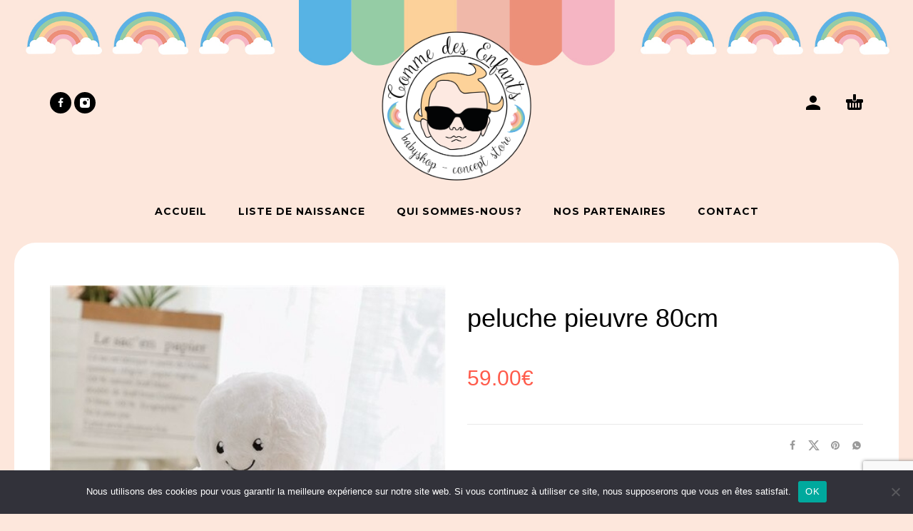

--- FILE ---
content_type: text/html; charset=UTF-8
request_url: https://commedesenfants.corsica/shop/peluche-pieuvre-80cm/
body_size: 15156
content:
<!DOCTYPE html>
<html lang="fr-FR">
<head>
	<meta charset="UTF-8">
	<meta name="viewport" content="width=device-width, initial-scale=1, maximum-scale=1, user-scalable=no"/>
	<meta name="format-detection" content="telephone=no"/>
	<link rel="profile" href="//gmpg.org/xfn/11">
	<meta name='robots' content='index, follow, max-image-preview:large, max-snippet:-1, max-video-preview:-1' />

	<!-- This site is optimized with the Yoast SEO plugin v26.2 - https://yoast.com/wordpress/plugins/seo/ -->
	<title>peluche pieuvre 80cm | Comme des enfants</title>
	<link rel="canonical" href="https://commedesenfants.corsica/shop/peluche-pieuvre-80cm/" />
	<meta property="og:locale" content="fr_FR" />
	<meta property="og:type" content="article" />
	<meta property="og:title" content="peluche pieuvre 80cm | Comme des enfants" />
	<meta property="og:url" content="https://commedesenfants.corsica/shop/peluche-pieuvre-80cm/" />
	<meta property="og:site_name" content="Comme des enfants" />
	<meta property="og:image" content="https://commedesenfants.corsica/wp-content/uploads/2023/04/peluche-pieuvre-70cm.jpg" />
	<meta property="og:image:width" content="600" />
	<meta property="og:image:height" content="600" />
	<meta property="og:image:type" content="image/jpeg" />
	<script type="application/ld+json" class="yoast-schema-graph">{"@context":"https://schema.org","@graph":[{"@type":"WebPage","@id":"https://commedesenfants.corsica/shop/peluche-pieuvre-80cm/","url":"https://commedesenfants.corsica/shop/peluche-pieuvre-80cm/","name":"peluche pieuvre 80cm | Comme des enfants","isPartOf":{"@id":"https://commedesenfants.corsica/#website"},"primaryImageOfPage":{"@id":"https://commedesenfants.corsica/shop/peluche-pieuvre-80cm/#primaryimage"},"image":{"@id":"https://commedesenfants.corsica/shop/peluche-pieuvre-80cm/#primaryimage"},"thumbnailUrl":"https://commedesenfants.corsica/wp-content/uploads/2023/04/peluche-pieuvre-70cm.jpg","datePublished":"2023-04-21T13:57:00+00:00","breadcrumb":{"@id":"https://commedesenfants.corsica/shop/peluche-pieuvre-80cm/#breadcrumb"},"inLanguage":"fr-FR","potentialAction":[{"@type":"ReadAction","target":["https://commedesenfants.corsica/shop/peluche-pieuvre-80cm/"]}]},{"@type":"ImageObject","inLanguage":"fr-FR","@id":"https://commedesenfants.corsica/shop/peluche-pieuvre-80cm/#primaryimage","url":"https://commedesenfants.corsica/wp-content/uploads/2023/04/peluche-pieuvre-70cm.jpg","contentUrl":"https://commedesenfants.corsica/wp-content/uploads/2023/04/peluche-pieuvre-70cm.jpg","width":600,"height":600},{"@type":"BreadcrumbList","@id":"https://commedesenfants.corsica/shop/peluche-pieuvre-80cm/#breadcrumb","itemListElement":[{"@type":"ListItem","position":1,"name":"Accueil","item":"https://commedesenfants.corsica/"},{"@type":"ListItem","position":2,"name":"Produits","item":"https://commedesenfants.corsica/shop/"},{"@type":"ListItem","position":3,"name":"peluche pieuvre 80cm"}]},{"@type":"WebSite","@id":"https://commedesenfants.corsica/#website","url":"https://commedesenfants.corsica/","name":"Comme des enfants","description":"Concept Store pour nouveau-nés &amp; enfants en Corse, Balagne","publisher":{"@id":"https://commedesenfants.corsica/#organization"},"potentialAction":[{"@type":"SearchAction","target":{"@type":"EntryPoint","urlTemplate":"https://commedesenfants.corsica/?s={search_term_string}"},"query-input":{"@type":"PropertyValueSpecification","valueRequired":true,"valueName":"search_term_string"}}],"inLanguage":"fr-FR"},{"@type":"Organization","@id":"https://commedesenfants.corsica/#organization","name":"SARL Comme des Enfants - BabyShop","url":"https://commedesenfants.corsica/","logo":{"@type":"ImageObject","inLanguage":"fr-FR","@id":"https://commedesenfants.corsica/#/schema/logo/image/","url":"https://commedesenfants.corsica/wp-content/uploads/2022/02/favicon-comme-des-enfants-babyshop-corse-balagne.png","contentUrl":"https://commedesenfants.corsica/wp-content/uploads/2022/02/favicon-comme-des-enfants-babyshop-corse-balagne.png","width":512,"height":517,"caption":"SARL Comme des Enfants - BabyShop"},"image":{"@id":"https://commedesenfants.corsica/#/schema/logo/image/"}}]}</script>
	<!-- / Yoast SEO plugin. -->


<link rel='dns-prefetch' href='//maxcdn.bootstrapcdn.com' />
<link rel="alternate" type="application/rss+xml" title="Comme des enfants &raquo; Flux" href="https://commedesenfants.corsica/feed/" />
<link rel="alternate" type="application/rss+xml" title="Comme des enfants &raquo; Flux des commentaires" href="https://commedesenfants.corsica/comments/feed/" />
<link rel="alternate" title="oEmbed (JSON)" type="application/json+oembed" href="https://commedesenfants.corsica/wp-json/oembed/1.0/embed?url=https%3A%2F%2Fcommedesenfants.corsica%2Fshop%2Fpeluche-pieuvre-80cm%2F" />
<link rel="alternate" title="oEmbed (XML)" type="text/xml+oembed" href="https://commedesenfants.corsica/wp-json/oembed/1.0/embed?url=https%3A%2F%2Fcommedesenfants.corsica%2Fshop%2Fpeluche-pieuvre-80cm%2F&#038;format=xml" />
<style id='wp-img-auto-sizes-contain-inline-css' type='text/css'>
img:is([sizes=auto i],[sizes^="auto," i]){contain-intrinsic-size:3000px 1500px}
/*# sourceURL=wp-img-auto-sizes-contain-inline-css */
</style>
<style id='wp-emoji-styles-inline-css' type='text/css'>

	img.wp-smiley, img.emoji {
		display: inline !important;
		border: none !important;
		box-shadow: none !important;
		height: 1em !important;
		width: 1em !important;
		margin: 0 0.07em !important;
		vertical-align: -0.1em !important;
		background: none !important;
		padding: 0 !important;
	}
/*# sourceURL=wp-emoji-styles-inline-css */
</style>
<style id='classic-theme-styles-inline-css' type='text/css'>
/*! This file is auto-generated */
.wp-block-button__link{color:#fff;background-color:#32373c;border-radius:9999px;box-shadow:none;text-decoration:none;padding:calc(.667em + 2px) calc(1.333em + 2px);font-size:1.125em}.wp-block-file__button{background:#32373c;color:#fff;text-decoration:none}
/*# sourceURL=/wp-includes/css/classic-themes.min.css */
</style>
<link rel='stylesheet' id='contact-form-7-css' href='https://commedesenfants.corsica/wp-content/plugins/contact-form-7/includes/css/styles.css?ver=6.1.2' type='text/css' media='all' />
<link rel='stylesheet' id='cookie-notice-front-css' href='https://commedesenfants.corsica/wp-content/plugins/cookie-notice/css/front.min.css?ver=2.5.7' type='text/css' media='all' />
<link rel='stylesheet' id='ilist-style-css' href='https://commedesenfants.corsica/wp-content/plugins/ilist/css/ilist-style.css?ver=2.1.34' type='text/css' media='all' />
<link rel='stylesheet' id='ilist-awesome-css' href='https://maxcdn.bootstrapcdn.com/font-awesome/4.7.0/css/font-awesome.min.css?ver=4.7.0' type='text/css' media='all' />
<style id='woocommerce-inline-inline-css' type='text/css'>
.woocommerce form .form-row .required { visibility: visible; }
/*# sourceURL=woocommerce-inline-inline-css */
</style>
<link rel='stylesheet' id='brands-styles-css' href='https://commedesenfants.corsica/wp-content/plugins/woocommerce/assets/css/brands.css?ver=10.3.7' type='text/css' media='all' />
<link rel='stylesheet' id='photoswipe-css' href='https://commedesenfants.corsica/wp-content/plugins/woocommerce/assets/css/photoswipe/photoswipe.min.css?ver=10.3.7' type='text/css' media='all' />
<link rel='stylesheet' id='photoswipe-skin-css' href='https://commedesenfants.corsica/wp-content/themes/kidz/css/photoswipe/default-skin.css?ver=4.1.1' type='text/css' media='all' />
<link rel='stylesheet' id='slick-slider-css' href='https://commedesenfants.corsica/wp-content/themes/kidz/css/slick.css?ver=1.8.1' type='text/css' media='all' />
<link rel='stylesheet' id='kidz-child-style-css' href='https://commedesenfants.corsica/wp-content/themes/kidz-child/style.css?ver=6.9' type='text/css' media='all' />
<link rel='stylesheet' id='ideapark-core-css-css' href='https://commedesenfants.corsica/wp-content/uploads/kidz/min.css?ver=1731927121' type='text/css' media='all' />
<script type="text/template" id="tmpl-variation-template">
	<div class="woocommerce-variation-description">{{{ data.variation.variation_description }}}</div>
	<div class="woocommerce-variation-price">{{{ data.variation.price_html }}}</div>
	<div class="woocommerce-variation-availability">{{{ data.variation.availability_html }}}</div>
</script>
<script type="text/template" id="tmpl-unavailable-variation-template">
	<p role="alert">Désolé, ce produit n&rsquo;est pas disponible. Veuillez choisir une combinaison différente.</p>
</script>
<script type="text/javascript" id="cookie-notice-front-js-before">
/* <![CDATA[ */
var cnArgs = {"ajaxUrl":"https:\/\/commedesenfants.corsica\/wp-admin\/admin-ajax.php","nonce":"df9856ba60","hideEffect":"fade","position":"bottom","onScroll":false,"onScrollOffset":100,"onClick":false,"cookieName":"cookie_notice_accepted","cookieTime":2592000,"cookieTimeRejected":2592000,"globalCookie":false,"redirection":false,"cache":false,"revokeCookies":false,"revokeCookiesOpt":"automatic"};

//# sourceURL=cookie-notice-front-js-before
/* ]]> */
</script>
<script type="text/javascript" src="https://commedesenfants.corsica/wp-content/plugins/cookie-notice/js/front.min.js?ver=2.5.7" id="cookie-notice-front-js"></script>
<script type="text/javascript" src="https://commedesenfants.corsica/wp-includes/js/jquery/jquery.min.js?ver=3.7.1" id="jquery-core-js"></script>
<script type="text/javascript" src="https://commedesenfants.corsica/wp-includes/js/jquery/jquery-migrate.min.js?ver=3.4.1" id="jquery-migrate-js"></script>
<script type="text/javascript" src="https://commedesenfants.corsica/wp-content/plugins/ilist/js/ilist-script.js?ver=2.1.34" id="ilist-script-js"></script>
<script type="text/javascript" src="https://commedesenfants.corsica/wp-content/plugins/ilist/js/ilist.plainmodal.min.js?ver=2.1.34" id="ilist-modal-js"></script>
<script type="text/javascript" id="wc-single-product-js-extra">
/* <![CDATA[ */
var wc_single_product_params = {"i18n_required_rating_text":"Veuillez s\u00e9lectionner une note","i18n_rating_options":["1\u00a0\u00e9toile sur 5","2\u00a0\u00e9toiles sur 5","3\u00a0\u00e9toiles sur 5","4\u00a0\u00e9toiles sur 5","5\u00a0\u00e9toiles sur 5"],"i18n_product_gallery_trigger_text":"Voir la galerie d\u2019images en plein \u00e9cran","review_rating_required":"yes","flexslider":{"rtl":false,"animation":"slide","smoothHeight":true,"directionNav":false,"controlNav":"thumbnails","slideshow":false,"animationSpeed":500,"animationLoop":false,"allowOneSlide":false},"zoom_enabled":"","zoom_options":[],"photoswipe_enabled":"","photoswipe_options":{"shareEl":false,"closeOnScroll":false,"history":false,"hideAnimationDuration":0,"showAnimationDuration":0},"flexslider_enabled":""};
//# sourceURL=wc-single-product-js-extra
/* ]]> */
</script>
<script type="text/javascript" src="https://commedesenfants.corsica/wp-content/plugins/woocommerce/assets/js/frontend/single-product.min.js?ver=10.3.7" id="wc-single-product-js" defer="defer" data-wp-strategy="defer"></script>
<script type="text/javascript" src="https://commedesenfants.corsica/wp-content/plugins/woocommerce/assets/js/js-cookie/js.cookie.min.js?ver=2.1.4-wc.10.3.7" id="wc-js-cookie-js" defer="defer" data-wp-strategy="defer"></script>
<script type="text/javascript" id="WCPAY_ASSETS-js-extra">
/* <![CDATA[ */
var wcpayAssets = {"url":"https://commedesenfants.corsica/wp-content/plugins/woocommerce-payments/dist/"};
//# sourceURL=WCPAY_ASSETS-js-extra
/* ]]> */
</script>
<script type="text/javascript" src="https://commedesenfants.corsica/wp-content/plugins/woocommerce/assets/js/photoswipe/photoswipe.min.js?ver=4.1.1-wc.10.3.7" id="wc-photoswipe-js" defer="defer" data-wp-strategy="defer"></script>
<script type="text/javascript" id="ilist-ajax-script-js-extra">
/* <![CDATA[ */
var ilist_ajax_script = {"ajaxurl":"https://commedesenfants.corsica/wp-admin/admin-ajax.php"};
//# sourceURL=ilist-ajax-script-js-extra
/* ]]> */
</script>
<script type="text/javascript" src="https://commedesenfants.corsica/wp-content/plugins/ilist/js/ilist-ajax.js?ver=6.9" id="ilist-ajax-script-js"></script>
<link rel="https://api.w.org/" href="https://commedesenfants.corsica/wp-json/" /><link rel="alternate" title="JSON" type="application/json" href="https://commedesenfants.corsica/wp-json/wp/v2/product/2875" /><link rel="EditURI" type="application/rsd+xml" title="RSD" href="https://commedesenfants.corsica/xmlrpc.php?rsd" />
<meta name="generator" content="WordPress 6.9" />
<meta name="generator" content="WooCommerce 10.3.7" />
<meta name="generator" content="Kidz 5.20" />
<link rel='shortlink' href='https://commedesenfants.corsica/?p=2875' />
<script type="text/javascript">
             var ajaxurl = "https://commedesenfants.corsica/wp-admin/admin-ajax.php";
           </script>		<script>
			var ideapark_svg_content = "";
			var ajax = new XMLHttpRequest();
			ajax.open("GET", "https://commedesenfants.corsica/wp-content/themes/kidz/img/sprite.svg?v=1731927102", true);
			ajax.send();
			ajax.onload = function (e) {
				ideapark_svg_content = ajax.responseText;
				ideapark_download_svg_onload();
			};
			
			function ideapark_download_svg_onload() {
				if (typeof document.body != "undefined" && document.body != null && typeof document.body.childNodes != "undefined" && typeof document.body.childNodes[0] != "undefined") {
					var div = document.createElement("div");
					div.className = "svg-sprite-container";
					div.innerHTML = ideapark_svg_content;
					document.body.insertBefore(div, document.body.childNodes[0]);
				} else {
					setTimeout(ideapark_download_svg_onload, 100);
				}
			}

		</script>
			<link rel="stylesheet" href="//fonts.googleapis.com/css?family=Open+Sans%3Aregular%2C500%2C700%2C800%7CMontserrat%3Aregular%2C500%2C700%2C800%26subset%3Dlatin%2Clatin-ext">
			<noscript><style>.woocommerce-product-gallery{ opacity: 1 !important; }</style></noscript>
	<style type="text/css" id="custom-background-css">
body.custom-background { background-color: #fde7dc; background-image: url("https://commedesenfants.corsica/wp-content/uploads/2022/03/header_bg_comme_des_enfants-1.jpg"); background-position: center top; background-size: contain; background-repeat: no-repeat; background-attachment: fixed; }
</style>
	<link rel="icon" href="https://commedesenfants.corsica/wp-content/uploads/2022/02/cropped-favicon-comme-des-enfants-babyshop-corse-balagne-32x32.png" sizes="32x32" />
<link rel="icon" href="https://commedesenfants.corsica/wp-content/uploads/2022/02/cropped-favicon-comme-des-enfants-babyshop-corse-balagne-192x192.png" sizes="192x192" />
<link rel="apple-touch-icon" href="https://commedesenfants.corsica/wp-content/uploads/2022/02/cropped-favicon-comme-des-enfants-babyshop-corse-balagne-180x180.png" />
<meta name="msapplication-TileImage" content="https://commedesenfants.corsica/wp-content/uploads/2022/02/cropped-favicon-comme-des-enfants-babyshop-corse-balagne-270x270.png" />
		<style type="text/css" id="wp-custom-css">
			#ilist-search{
	text-align: center;
	font-size:20px;
	font-family:'Fredoka One';
}

#ilist-search input[type=submit]{
	font-family:'Montserrat';
}

.owl-carousel .owl-stage-outer{
	border-radius: 30px 30px 0px 0px;
}
#footer .textwidget{
	font-family:Montserrat, sans-serif, sans-serif!important;
	font-weight:700;
}
.copyright{
	font-family:Montserrat, sans-serif, sans-serif!important;
	font-weight:700;
}
#footer .footer-logo img{
	max-width: 240px;
  max-height: 240px;
}

#footer a{
	color:#3582c4;
	font-weight:600;
}

#footer a:hover{
	color:#70b2eb;
}

.ip-page-container{
	background-color:white;
	padding:40px;
	border-radius: 30px 30px 0px 0px;
	margin:0;
}
#primary{
	background-color:white;
	border-radius: 30px 30px 0px 0px;
	padding:10px;
}

.main-menu .product-categories > ul > li svg{
	display:none!important;
}

.header-type-2:not(.sticky) .main-menu .product-categories > ul > li{
	width:auto!important;
	max-width:none!important;
}

.home .shop_table thead th{
	color:black;
}

.ilist-table > tbody > tr > td,
.ilist-table > thead > tr > th{
	text-align:center;
}

.ilist-table > thead > tr > th{
	font-size:16px!important;
	color:black!important;
}
.shop_table.cart tbody tr:last-child td, .shop_table.cart tbody tr:last-child th{
    border: 1px solid #d9d9d9;
    border-width: 1px 0 0 1px;
}

.woocommerce-MyAccount-navigation-link--ilist, .return-to-shop{
	display:none!important;
}

.shop_table.cart td,.shop_table.cart th{
	padding:15px!important;
}

.main-header h1{
	text-align:center;
}

	td.ilist-image div.custom-img{
		width:70px;
		height:70px;
		margin:auto;
	}
	
@media screen and (max-width: 600px) {	
	td.ilist-image div.custom-img{
		width:200px;
		height:200px;
		margin:auto;
	}
  table {width:100%;}

  thead {display: none;}

  tr:nth-of-type(2n) {background-color: inherit;}

  tr td:first-child {background: #f0f0f0; font-weight:bold;font-size:1.3em;}

  tbody td {display: block;  text-align:center;}

  tbody td:before {
      content: attr(data-th);
      display: block;
      text-align:center; 
  }
}

.product-template-default .cart,.ip-shop-loop-actions{
	display:none!important;
}

.product .woocommerce-breadcrumb,.product .product_meta, .product .ip-stock {
	display:none;
}		</style>
			<!-- Global site tag (gtag.js) - Google Analytics -->
	<script async src="https://www.googletagmanager.com/gtag/js?id=G-932G7YD34W"></script>
	<script>
  window.dataLayer = window.dataLayer || [];
  function gtag(){dataLayer.push(arguments);}
  gtag('js', new Date());

  gtag('config', 'G-932G7YD34W');
</script>

<link rel='stylesheet' id='wc-blocks-style-css' href='https://commedesenfants.corsica/wp-content/plugins/woocommerce/assets/client/blocks/wc-blocks.css?ver=wc-10.3.7' type='text/css' media='all' />
</head>
<body data-rsssl=1 class="wp-singular product-template-default single single-product postid-2875 custom-background wp-theme-kidz wp-child-theme-kidz-child theme-kidz cookies-not-set woocommerce woocommerce-page woocommerce-no-js sidebar-disable sidebar-short header-type-2 sticky-type-1 layout-boxed fixed-slider mega-menu woocommerce-on h-ltr preload">
<div id="ajax-search" class="search-type-1 hidden">
	<div class="container ajax-search-container">
		<div class="ajax-search-tip">What you are looking for?</div>
		
	<form role="search" method="get" action="https://commedesenfants.corsica/">
		<input id="ajax-search-input" autocomplete="off" type="text" name="s" placeholder="search products..." value="" /><a id="search-close" href="#">
			<svg>
				<use xlink:href="#svg-close" />
			</svg>
		</a>
		<button type="submit" class="search" aria-label="Search">
			<svg>
				<use xlink:href="#svg-search" />
			</svg>
		</button>
	</form>	</div>
</div>
	<div id="ajax-search-result" class="search-type-1 loading">
		<div class="container ajax-search-result-container js-ajax-search-result"></div>
	</div>
<div class="search-shadow search-type-1 hidden">
	<span class="ip-shop-loop-loading"><i></i><i></i><i></i></span>
</div>
<div id="wrap"
	 class="search-type-1 wrap--boxed">
	<header id="header">
				<div class="main-menu">
			<div class="container">
				<a class="mobile-menu" onclick="return false;">
					<svg>
						<use xlink:href="#svg-bars"/>
					</svg>
				</a>
				<div class="container-2">
					<div class="header-buttons">
																									<a class="icon-auth"
							   href="https://commedesenfants.corsica/my-account/"
							   rel="nofollow">
								<svg>
									<use xlink:href="#svg-user"/>
								</svg>
							</a>
																			<div class="cart-info">
								<a href="https://commedesenfants.corsica/cart/">
									<svg>
										<use xlink:href="#svg-cart"/>
									</svg><span class="ip-cart-count"></span>								</a>
								<div class="widget_shopping_cart_content"></div>
							</div>
											</div>
											<div class="soc">
				<a href="https://www.facebook.com/corbaracommedesenfants"
			   aria-label="facebook" target="_blank"
			   >
				<svg class="soc-img soc-facebook"
				     >
					<use
						xlink:href="#svg-facebook"/>
				</svg>
			</a>
						<a href="https://www.instagram.com/commedesenfantscorbara/"
			   aria-label="instagram" target="_blank"
			   >
				<svg class="soc-img soc-instagram"
				     >
					<use
						xlink:href="#svg-instagram"/>
				</svg>
			</a>
																			</div>										<span class="logo-wrap">
		<a href="https://commedesenfants.corsica/">					<img  src="https://edev-multimedia.com/commedesenfants/wp-content/uploads/2022/02/logo-comme-des-enfants-babyshop-corse-balagne.png" alt="Comme des enfants" class="logo" />
				</a></span>
				</div>

				<div class="menu-shadow hidden"></div>

												<div
					class="product-categories product-categories--2 ">
					<ul id="menu-main-menu" class="menu main-menu-container main-menu-icons main-menu-responsive"><li id="menu-item-1331" class="menu-item-type-post_type menu-item-object-page menu-item-home menu-item-1331 items-6 without-icon"><a href="https://commedesenfants.corsica/"><svg xmlns="http://www.w3.org/2000/svg" width="1" height="1"/><span>Accueil</span></a><a class="js-more" href="#"><i class="more"></i></a></li>
<li id="menu-item-744" class="menu-item-type-post_type menu-item-object-page menu-item-744 items-6 without-icon"><a href="https://commedesenfants.corsica/rechercher-une-liste/"><svg xmlns="http://www.w3.org/2000/svg" width="1" height="1"/><span>Liste de naissance</span></a><a class="js-more" href="#"><i class="more"></i></a></li>
<li id="menu-item-1317" class="menu-item-type-post_type menu-item-object-page menu-item-1317 items-6 without-icon"><a href="https://commedesenfants.corsica/qui-sommes-nous-comme-des-enfants/"><svg xmlns="http://www.w3.org/2000/svg" width="1" height="1"/><span>Qui sommes-nous?</span></a><a class="js-more" href="#"><i class="more"></i></a></li>
<li id="menu-item-2115" class="menu-item-type-post_type menu-item-object-page menu-item-2115 items-6 without-icon"><a href="https://commedesenfants.corsica/nos-partenaires/"><svg xmlns="http://www.w3.org/2000/svg" width="1" height="1"/><span>Nos partenaires</span></a><a class="js-more" href="#"><i class="more"></i></a></li>
<li id="menu-item-745" class="menu-item-type-post_type menu-item-object-page menu-item-745 items-6 without-icon"><a href="https://commedesenfants.corsica/contact-comme-des-enfants-corse/"><svg xmlns="http://www.w3.org/2000/svg" width="1" height="1"/><span>Contact</span></a><a class="js-more" href="#"><i class="more"></i></a></li>
</ul>										<a class="mobile-menu-close" onclick="return false;">
						<svg>
							<use xlink:href="#svg-close"/>
						</svg>
					</a>
											<div class="auth"><a href="https://commedesenfants.corsica/my-account/" rel="nofollow"><svg><use xlink:href="#svg-user" /></svg><span>Login</span></a></div>
										<a onclick="return false;" class="mobile-menu-back">
						<svg>
							<use xlink:href="#svg-angle-left"/>
						</svg>
						Back					</a>
														</div>
			</div>
		</div>
	</header>
<div id="primary" class="content-area"><main id="main" class="site-main" role="main">
	<div class="container ip-p-c">
		<div class="row">
			<div
				class="col-md-12">
				
					
<div class="woocommerce-notices-wrapper"></div>
<div id="product-2875" class="product type-product post-2875 status-publish first instock has-post-thumbnail shipping-taxable purchasable product-type-simple">
	<div class="row ip-single-product-nav">

		<div class="col-xs-12">
					</div>
	</div>

	<div class="row">
		<div
	class="images ip-product-images-col col-lg-6 col-md-6 col-sm-12">

	<div class="wrap">
		<div
			class="slick-product-single h-fade product-modal-gallery h-carousel h-carousel--flex js-product-info-carousel">
			<div data-index="0" class="slide ip-product-image--zoom js-product-image-modal woocommerce-product-gallery__image"><a href="https://commedesenfants.corsica/wp-content/uploads/2023/04/peluche-pieuvre-70cm.jpg" class="ip-product-image-link zoom" data-size="600x600" onclick="return false;" data-elementor-open-lightbox="no"><img width="600" height="600" src="https://commedesenfants.corsica/wp-content/uploads/2023/04/peluche-pieuvre-70cm.jpg" class="ip-product-image-img ip-product-image-img--contain wp-post-image" alt="peluche pieuvre 80cm" decoding="async" fetchpriority="high" /></a></div>		</div>
									</div>
</div>

		
		
		<div class="summary entry-summary col-lg-6 col-md-6 col-sm-12 col-xs-12">

			<div class="row">
									<div class="col-md-8 col-sm-6 col-xs-6">
						<nav class="woocommerce-breadcrumb"><ul><li>peluche pieuvre 80cm</li></ul></nav>					</div>
					<div class="col-md-4 col-sm-6 col-xs-6 ip-product-stock-status">
						<span class="ip-stock ip-in-stock in-stock"><svg><use xlink:href="#svg-check" /></svg>In stock</span>					</div>
				
			</div>

			<div class="row">
				<div class="col-md-12 col-xs-6 break">
					<h1 class="product_title entry-title">
	peluche pieuvre 80cm</h1>
</div><div class="col-md-12 col-xs-6 ip-buttons-block break"><p class="price"><span class="woocommerce-Price-amount amount"><bdi>59.00<span class="woocommerce-Price-currencySymbol">&euro;</span></bdi></span></p>

	
	<form class="cart" action="https://commedesenfants.corsica/shop/peluche-pieuvre-80cm/" method="post" enctype='multipart/form-data'>
		
			<div class="quantity">
				<label class="screen-reader-text"
			   for="quantity_69741a83959c7">quantité de peluche pieuvre 80cm</label>
		<input
			type="number"
						id="quantity_69741a83959c7"
			class="input-text qty text"
			name="quantity"
			value="1"
			title="Qty"
			size="4"
			min="1"
			max=""
							step="1"
				placeholder=""
				inputmode="numeric"
				autocomplete="off"
					/>
		<button class="ip-quantity-btn ip-quantity-btn--minus ip-prod-quantity-minus" type="button">-</button>
		<button class="ip-quantity-btn ip-prod-quantity-plus" type="button">+</button>
			</div>

		<button type="submit" name="add-to-cart" value="2875" class="single_add_to_cart_button button alt">Ajouter au panier</button>

			</form>

	
<div class="product_meta">

	
	
				
				
	
</div>

		<div class="ip-product-share-wrap">
															<div class="ip-product-share">
						<span>Share</span>
						<a class="facebook-share-button" href="//www.facebook.com/sharer.php?u=https://commedesenfants.corsica/shop/peluche-pieuvre-80cm/" target="_blank" title="Share on Facebook"><svg><use xlink:href="#svg-facebook" /></svg></a><a class="twitter-share-button" href="//twitter.com/share?url=https://commedesenfants.corsica/shop/peluche-pieuvre-80cm/" target="_blank" title="Share on Twitter"><svg><use xlink:href="#svg-twitter" /></svg></a><a class="pinterest-share-button" href="//pinterest.com/pin/create/button/?url=https://commedesenfants.corsica/shop/peluche-pieuvre-80cm/&amp;media=https://commedesenfants.corsica/wp-content/uploads/2023/04/peluche-pieuvre-70cm.jpg&amp;description=peluche+pieuvre+80cm" target="_blank" title="Pin on Pinterest"><svg><use xlink:href="#svg-pinterest" /></svg></a><a class="whatsapp-share-button" href="whatsapp://send?text=https://commedesenfants.corsica/shop/peluche-pieuvre-80cm/" target="_blank" title="Share on Whatsapp"><svg><use xlink:href="#svg-whatsapp" /></svg></a>					</div>
							
		</div>
						</div>
			</div>

		</div><!-- .summary -->

			</div>

	
</div><!-- #product-2875 -->



							</div>
					</div>
	</div>

</main></div>
	<div class="pswp" tabindex="-1" role="dialog" aria-hidden="true">
		<div class="pswp__bg"></div>
		<div class="pswp__scroll-wrap">
			<div class="pswp__container">
				<div class="pswp__item"></div>
				<div class="pswp__item"></div>
				<div class="pswp__item"></div>
			</div>
			<div class="pswp__ui pswp__ui--hidden">
				<div class="pswp__top-bar">
					<div class="pswp__counter"></div>
					<button class="pswp__button pswp__button--close"
							title="Close (Esc)"></button>
					<button class="pswp__button pswp__button--share" title="Share"></button>
					<button class="pswp__button pswp__button--fs"
							title="Toggle fullscreen"></button>
					<button class="pswp__button pswp__button--zoom"
							title="Zoom in/out"></button>
					<div class="pswp__preloader">
						<div class="pswp__preloader__icn">
							<div class="pswp__preloader__cut">
								<div class="pswp__preloader__donut"></div>
							</div>
						</div>
					</div>
				</div>
				<div class="pswp__share-modal pswp__share-modal--hidden pswp__single-tap">
					<div class="pswp__share-tooltip"></div>
				</div>
				<button class="pswp__button pswp__button--arrow--left"
						title="Previous (arrow left)">
					<span><svg><use
								xlink:href="#svg-angle-left"/></svg></span>
				</button>
				<button class="pswp__button pswp__button--arrow--right"
						title="Next (arrow right)">
					<span><svg><use
								xlink:href="#svg-angle-right"/></svg></span>
				</button>
				<div class="pswp__caption">
					<div class="pswp__caption__center"></div>
				</div>
			</div>
		</div>
	</div>

<footer id="footer" class="footer--widgets">
	<div class="wrap" style="background-color:#cdedfa;color:#0a0909">
		<div class="container">
						<div class="footer-sidebar">
	<div class="footer-sidebar__wrap">
							<aside id="custom_html-4" class="widget_text widget footer-widget widget_custom_html"><div class="textwidget custom-html-widget"><img src="https://edev-multimedia.com/commedesenfants/wp-content/uploads/2022/02/logo-comme-des-enfants-babyshop-corse-balagne.png" alt="Logo Comme des enfants"></div></aside><aside id="custom_html-3" class="widget_text widget footer-widget widget_custom_html"><div class="textwidget custom-html-widget">COMME DES ENFANTS<br/>
Lieu-dit Murato<br/>
ZA de Corbara<br/>
20220 CORBARA<br/>
<br/>
Téléphone: 04.95.45.86.60<br/>
E-mail: comme.des.enfants@hotmail.com<br/>
<br/>Horaires d'ouverture:<br/>
Lundi-Samedi:<br/>
9h30-12h/14h30-18h30
</div></aside><aside id="nav_menu-2" class="widget footer-widget widget_nav_menu"><h2 class="widget-title">Plan du site</h2><div class="menu-top-menu-container"><ul id="menu-top-menu" class="menu"><li id="menu-item-688" class="menu-item menu-item-type-post_type menu-item-object-page menu-item-688"><a href="https://commedesenfants.corsica/rechercher-une-liste/">Liste de naissance</a></li>
<li id="menu-item-2114" class="menu-item menu-item-type-post_type menu-item-object-page menu-item-2114"><a href="https://commedesenfants.corsica/nos-partenaires/">Nos partenaires</a></li>
<li id="menu-item-690" class="menu-item menu-item-type-post_type menu-item-object-page menu-item-690"><a href="https://commedesenfants.corsica/my-account/">Mon compte</a></li>
<li id="menu-item-689" class="menu-item menu-item-type-post_type menu-item-object-page menu-item-689"><a href="https://commedesenfants.corsica/contact-comme-des-enfants-corse/">Contactez-nous</a></li>
<li id="menu-item-1350" class="menu-item menu-item-type-post_type menu-item-object-page menu-item-privacy-policy menu-item-1350"><a rel="privacy-policy" href="https://commedesenfants.corsica/mentions-rgpd/">Mentions RGPD</a></li>
<li id="menu-item-1334" class="menu-item menu-item-type-post_type menu-item-object-page menu-item-1334"><a href="https://commedesenfants.corsica/conditions-generales-de-vente/">Conditions Générales de Vente</a></li>
</ul></div></aside><aside id="custom_html-2" class="widget_text widget footer-widget widget_custom_html"><div class="textwidget custom-html-widget"><img src="https://edev-multimedia.com/commedesenfants/wp-content/uploads/2022/02/paiement_securise_grande_3765de50-b3f4-45b2-8f23-4fbc4e5ed76b_large_copie_0.png" alt="Paiements-Sécurisés-Paypal"><br/>
<br/>Une création web<br/><a href="https://edev-multimedia.com" rel="E-Dev Multimedia Agence web Corse" target=_blank>E-Dev Multimedia</a><br/><br/>Identité graphique & illustrations: <a href="https://pichjulellu.corsica" rel="Pichjulellu" target=_blank>Pichjulellu</a></div></aside>			</div>
</div>						<div class="row bottom ">
				<div class="col-xs-6 col-xs-push-6">
					<div class="soc">
				<a href="https://www.facebook.com/corbaracommedesenfants"
			   aria-label="facebook" target="_blank"
			   >
				<svg class="soc-img soc-facebook"
				     >
					<use
						xlink:href="#svg-facebook"/>
				</svg>
			</a>
						<a href="https://www.instagram.com/commedesenfantscorbara/"
			   aria-label="instagram" target="_blank"
			   >
				<svg class="soc-img soc-instagram"
				     >
					<use
						xlink:href="#svg-instagram"/>
				</svg>
			</a>
																			</div>				</div>
				<div class="col-xs-6 col-xs-pull-6 copyright">© Copyright 2022-2030, SARL Comme des Enfants | SIRET:909 738 817 00016</div>
			</div>
		</div>
	</div>
</footer>
</div><!-- #wrap -->
<script type="speculationrules">
{"prefetch":[{"source":"document","where":{"and":[{"href_matches":"/*"},{"not":{"href_matches":["/wp-*.php","/wp-admin/*","/wp-content/uploads/*","/wp-content/*","/wp-content/plugins/*","/wp-content/themes/kidz-child/*","/wp-content/themes/kidz/*","/*\\?(.+)"]}},{"not":{"selector_matches":"a[rel~=\"nofollow\"]"}},{"not":{"selector_matches":".no-prefetch, .no-prefetch a"}}]},"eagerness":"conservative"}]}
</script>
		<div id="ip-quickview"></div>
		<script type="application/ld+json">{"@context":"https:\/\/schema.org\/","@graph":[{"@context":"https:\/\/schema.org\/","@type":"BreadcrumbList","itemListElement":[{"@type":"ListItem","position":1,"item":{"name":"peluche pieuvre 80cm","@id":"https:\/\/commedesenfants.corsica\/shop\/peluche-pieuvre-80cm\/"}}]},{"@context":"https:\/\/schema.org\/","@type":"Product","@id":"https:\/\/commedesenfants.corsica\/shop\/peluche-pieuvre-80cm\/#product","name":"peluche pieuvre 80cm","url":"https:\/\/commedesenfants.corsica\/shop\/peluche-pieuvre-80cm\/","description":"","image":"https:\/\/commedesenfants.corsica\/wp-content\/uploads\/2023\/04\/peluche-pieuvre-70cm.jpg","sku":2875,"offers":[{"@type":"Offer","priceSpecification":[{"@type":"UnitPriceSpecification","price":"59.00","priceCurrency":"EUR","valueAddedTaxIncluded":false,"validThrough":"2027-12-31"}],"priceValidUntil":"2027-12-31","availability":"https:\/\/schema.org\/InStock","url":"https:\/\/commedesenfants.corsica\/shop\/peluche-pieuvre-80cm\/","seller":{"@type":"Organization","name":"Comme des enfants","url":"https:\/\/commedesenfants.corsica"}}]}]}</script>	<script type='text/javascript'>
		(function () {
			var c = document.body.className;
			c = c.replace(/woocommerce-no-js/, 'woocommerce-js');
			document.body.className = c;
		})();
	</script>
	<script type="text/javascript" src="https://commedesenfants.corsica/wp-includes/js/dist/hooks.min.js?ver=dd5603f07f9220ed27f1" id="wp-hooks-js"></script>
<script type="text/javascript" src="https://commedesenfants.corsica/wp-includes/js/dist/i18n.min.js?ver=c26c3dc7bed366793375" id="wp-i18n-js"></script>
<script type="text/javascript" id="wp-i18n-js-after">
/* <![CDATA[ */
wp.i18n.setLocaleData( { 'text direction\u0004ltr': [ 'ltr' ] } );
//# sourceURL=wp-i18n-js-after
/* ]]> */
</script>
<script type="text/javascript" src="https://commedesenfants.corsica/wp-content/plugins/contact-form-7/includes/swv/js/index.js?ver=6.1.2" id="swv-js"></script>
<script type="text/javascript" id="contact-form-7-js-translations">
/* <![CDATA[ */
( function( domain, translations ) {
	var localeData = translations.locale_data[ domain ] || translations.locale_data.messages;
	localeData[""].domain = domain;
	wp.i18n.setLocaleData( localeData, domain );
} )( "contact-form-7", {"translation-revision-date":"2025-02-06 12:02:14+0000","generator":"GlotPress\/4.0.1","domain":"messages","locale_data":{"messages":{"":{"domain":"messages","plural-forms":"nplurals=2; plural=n > 1;","lang":"fr"},"This contact form is placed in the wrong place.":["Ce formulaire de contact est plac\u00e9 dans un mauvais endroit."],"Error:":["Erreur\u00a0:"]}},"comment":{"reference":"includes\/js\/index.js"}} );
//# sourceURL=contact-form-7-js-translations
/* ]]> */
</script>
<script type="text/javascript" id="contact-form-7-js-before">
/* <![CDATA[ */
var wpcf7 = {
    "api": {
        "root": "https:\/\/commedesenfants.corsica\/wp-json\/",
        "namespace": "contact-form-7\/v1"
    }
};
//# sourceURL=contact-form-7-js-before
/* ]]> */
</script>
<script type="text/javascript" src="https://commedesenfants.corsica/wp-content/plugins/contact-form-7/includes/js/index.js?ver=6.1.2" id="contact-form-7-js"></script>
<script type="text/javascript" src="https://commedesenfants.corsica/wp-content/plugins/ilist/js/ilist-live-search.js?ver=2.1.34" id="ilist-live-search-js"></script>
<script type="text/javascript" src="https://commedesenfants.corsica/wp-content/plugins/ilist/js/ilist-qty-addtocart.js?ver=2.1.34" id="ilist-qty-addtocart-js"></script>
<script type="text/javascript" src="https://commedesenfants.corsica/wp-content/plugins/woocommerce/assets/js/jquery-blockui/jquery.blockUI.min.js?ver=2.7.0-wc.10.3.7" id="wc-jquery-blockui-js" data-wp-strategy="defer"></script>
<script type="text/javascript" id="wc-add-to-cart-js-extra">
/* <![CDATA[ */
var wc_add_to_cart_params = {"ajax_url":"/wp-admin/admin-ajax.php","wc_ajax_url":"/?wc-ajax=%%endpoint%%","i18n_view_cart":"Voir le panier","cart_url":"https://commedesenfants.corsica/cart/","is_cart":"","cart_redirect_after_add":"no"};
//# sourceURL=wc-add-to-cart-js-extra
/* ]]> */
</script>
<script type="text/javascript" src="https://commedesenfants.corsica/wp-content/plugins/woocommerce/assets/js/frontend/add-to-cart.min.js?ver=10.3.7" id="wc-add-to-cart-js" defer="defer" data-wp-strategy="defer"></script>
<script type="text/javascript" id="woocommerce-js-extra">
/* <![CDATA[ */
var woocommerce_params = {"ajax_url":"/wp-admin/admin-ajax.php","wc_ajax_url":"/?wc-ajax=%%endpoint%%","i18n_password_show":"Afficher le mot de passe","i18n_password_hide":"Masquer le mot de passe"};
//# sourceURL=woocommerce-js-extra
/* ]]> */
</script>
<script type="text/javascript" src="https://commedesenfants.corsica/wp-content/plugins/woocommerce/assets/js/frontend/woocommerce.min.js?ver=10.3.7" id="woocommerce-js" defer="defer" data-wp-strategy="defer"></script>
<script type="text/javascript" src="https://commedesenfants.corsica/wp-content/plugins/woocommerce/assets/js/sourcebuster/sourcebuster.min.js?ver=10.3.7" id="sourcebuster-js-js"></script>
<script type="text/javascript" id="wc-order-attribution-js-extra">
/* <![CDATA[ */
var wc_order_attribution = {"params":{"lifetime":1.0e-5,"session":30,"base64":false,"ajaxurl":"https://commedesenfants.corsica/wp-admin/admin-ajax.php","prefix":"wc_order_attribution_","allowTracking":true},"fields":{"source_type":"current.typ","referrer":"current_add.rf","utm_campaign":"current.cmp","utm_source":"current.src","utm_medium":"current.mdm","utm_content":"current.cnt","utm_id":"current.id","utm_term":"current.trm","utm_source_platform":"current.plt","utm_creative_format":"current.fmt","utm_marketing_tactic":"current.tct","session_entry":"current_add.ep","session_start_time":"current_add.fd","session_pages":"session.pgs","session_count":"udata.vst","user_agent":"udata.uag"}};
//# sourceURL=wc-order-attribution-js-extra
/* ]]> */
</script>
<script type="text/javascript" src="https://commedesenfants.corsica/wp-content/plugins/woocommerce/assets/js/frontend/order-attribution.min.js?ver=10.3.7" id="wc-order-attribution-js"></script>
<script type="text/javascript" src="https://www.google.com/recaptcha/api.js?render=6LdlPSUfAAAAAEF6JI6ugKCxCE3ifIs6AcFbLIxm&amp;ver=3.0" id="google-recaptcha-js"></script>
<script type="text/javascript" src="https://commedesenfants.corsica/wp-includes/js/dist/vendor/wp-polyfill.min.js?ver=3.15.0" id="wp-polyfill-js"></script>
<script type="text/javascript" id="wpcf7-recaptcha-js-before">
/* <![CDATA[ */
var wpcf7_recaptcha = {
    "sitekey": "6LdlPSUfAAAAAEF6JI6ugKCxCE3ifIs6AcFbLIxm",
    "actions": {
        "homepage": "homepage",
        "contactform": "contactform"
    }
};
//# sourceURL=wpcf7-recaptcha-js-before
/* ]]> */
</script>
<script type="text/javascript" src="https://commedesenfants.corsica/wp-content/plugins/contact-form-7/modules/recaptcha/index.js?ver=6.1.2" id="wpcf7-recaptcha-js"></script>
<script type="text/javascript" id="wc-cart-fragments-js-extra">
/* <![CDATA[ */
var wc_cart_fragments_params = {"ajax_url":"/wp-admin/admin-ajax.php","wc_ajax_url":"/?wc-ajax=%%endpoint%%","cart_hash_key":"wc_cart_hash_90a18bdf6f01819a743f19e45f192d5c","fragment_name":"wc_fragments_90a18bdf6f01819a743f19e45f192d5c","request_timeout":"5000"};
//# sourceURL=wc-cart-fragments-js-extra
/* ]]> */
</script>
<script type="text/javascript" src="https://commedesenfants.corsica/wp-content/plugins/woocommerce/assets/js/frontend/cart-fragments.min.js?ver=10.3.7" id="wc-cart-fragments-js" defer="defer" data-wp-strategy="defer"></script>
<script type="text/javascript" src="https://commedesenfants.corsica/wp-content/themes/kidz/js/photoswipe/photoswipe-ui-default.min.js?ver=4.1.1" id="photoswipe-ui-js"></script>
<script type="text/javascript" src="https://commedesenfants.corsica/wp-content/themes/kidz/js/slick.min.js?ver=1.8.1" id="slick-slider-js"></script>
<script type="text/javascript" id="ideapark-core-js-extra">
/* <![CDATA[ */
var ideapark_wp_vars = {"themeDir":"/home/edevmultrx/www/commedesenfants/wp-content/themes/kidz","themeUri":"https://commedesenfants.corsica/wp-content/themes/kidz","ajaxUrl":"https://commedesenfants.corsica/wp-admin/admin-ajax.php","searchUrl":"https://commedesenfants.corsica/?s=","svgUrl":"","isRtl":"","searchType":"search-type-1","shopProductModal":"1","stickyMenu":"1","productThumbnails":"left","stickySidebar":"1","videoFirst":"","popupCartLayout":"default","popupCartOpenMobile":"","popupCartOpenDesktop":"","viewMore":"View More","arrowLeft":"\u003Ca class=\"slick-prev normal\"\u003E\u003Cspan\u003E\u003Csvg\u003E\u003Cuse xlink:href=\"#svg-angle-left\" /\u003E\u003C/svg\u003E\u003C/span\u003E\u003C/a\u003E","arrowRight":"\u003Ca class=\"slick-next normal\"\u003E\u003Cspan\u003E\u003Csvg\u003E\u003Cuse xlink:href=\"#svg-angle-right\" /\u003E\u003C/svg\u003E\u003C/span\u003E\u003C/a\u003E","arrowLeftOwl":"\u003Cspan class=\"normal\"\u003E\u003Csvg\u003E\u003Cuse xlink:href=\"#svg-angle-left\" /\u003E\u003C/svg\u003E\u003C/span\u003E","arrowRightOwl":"\u003Cspan class=\"normal\"\u003E\u003Csvg\u003E\u003Cuse xlink:href=\"#svg-angle-right\" /\u003E\u003C/svg\u003E\u003C/span\u003E","jsDelay":"1","ajaxAddToCart":"","locale":"fr_FR"};
//# sourceURL=ideapark-core-js-extra
/* ]]> */
</script>
<script type="text/javascript" src="https://commedesenfants.corsica/wp-content/uploads/kidz/min.js?ver=1731927115" id="ideapark-core-js"></script>
<script type="text/javascript" src="https://commedesenfants.corsica/wp-includes/js/underscore.min.js?ver=1.13.7" id="underscore-js"></script>
<script type="text/javascript" id="wp-util-js-extra">
/* <![CDATA[ */
var _wpUtilSettings = {"ajax":{"url":"/wp-admin/admin-ajax.php"}};
//# sourceURL=wp-util-js-extra
/* ]]> */
</script>
<script type="text/javascript" src="https://commedesenfants.corsica/wp-includes/js/wp-util.min.js?ver=6.9" id="wp-util-js"></script>
<script type="text/javascript" id="wc-add-to-cart-variation-js-extra">
/* <![CDATA[ */
var wc_add_to_cart_variation_params = {"wc_ajax_url":"/?wc-ajax=%%endpoint%%","i18n_no_matching_variations_text":"D\u00e9sol\u00e9, aucun produit ne r\u00e9pond \u00e0 vos crit\u00e8res. Veuillez choisir une combinaison diff\u00e9rente.","i18n_make_a_selection_text":"Veuillez s\u00e9lectionner des options du produit avant de l\u2019ajouter \u00e0 votre panier.","i18n_unavailable_text":"D\u00e9sol\u00e9, ce produit n\u2019est pas disponible. Veuillez choisir une combinaison diff\u00e9rente.","i18n_reset_alert_text":"Votre s\u00e9lection a \u00e9t\u00e9 r\u00e9initialis\u00e9e. Veuillez s\u00e9lectionner des options du produit avant de l\u2019ajouter \u00e0 votre panier."};
//# sourceURL=wc-add-to-cart-variation-js-extra
/* ]]> */
</script>
<script type="text/javascript" src="https://commedesenfants.corsica/wp-content/plugins/woocommerce/assets/js/frontend/add-to-cart-variation.min.js?ver=10.3.7" id="wc-add-to-cart-variation-js" data-wp-strategy="defer"></script>
<script type="text/javascript" id="wc-add-to-cart-variation-3-fix-js-extra">
/* <![CDATA[ */
var ideapark_wc_add_to_cart_variation_vars = {"in_stock_message":"In stock","in_stock_svg":"\u003Csvg\u003E\u003Cuse xlink:href=\"#svg-check\" /\u003E\u003C/svg\u003E","out_of_stock_svg":"\u003Csvg\u003E\u003Cuse xlink:href=\"#svg-close\" /\u003E\u003C/svg\u003E"};
//# sourceURL=wc-add-to-cart-variation-3-fix-js-extra
/* ]]> */
</script>
<script type="text/javascript" src="https://commedesenfants.corsica/wp-content/themes/kidz/js/woocommerce/add-to-cart-variation-3-fix.js?ver=5.20" id="wc-add-to-cart-variation-3-fix-js"></script>
<script type="text/javascript" src="https://commedesenfants.corsica/wp-includes/js/dist/dom-ready.min.js?ver=f77871ff7694fffea381" id="wp-dom-ready-js"></script>
<script type="text/javascript" id="wcpay-frontend-tracks-js-extra">
/* <![CDATA[ */
var wcPayFrontendTracks = [{"event":"product_page_view","properties":{"theme_type":"short_code","record_event_data":{"is_admin_event":false,"track_on_all_stores":true}}}];
//# sourceURL=wcpay-frontend-tracks-js-extra
/* ]]> */
</script>
<script type="text/javascript" id="wcpay-frontend-tracks-js-before">
/* <![CDATA[ */
			var wcpayConfig = wcpayConfig || JSON.parse( decodeURIComponent( '%7B%22publishableKey%22%3A%22pk_live_51ETDmyFuiXB5oUVxaIafkGPnwuNcBxr1pXVhvLJ4BrWuiqfG6SldjatOGLQhuqXnDmgqwRA7tDoSFlbY4wFji7KR0079TvtxNs%22%2C%22testMode%22%3Afalse%2C%22accountId%22%3A%22acct_1Kb61D2EJsxfESUp%22%2C%22ajaxUrl%22%3A%22https%3A%5C%2F%5C%2Fcommedesenfants.corsica%5C%2Fwp-admin%5C%2Fadmin-ajax.php%22%2C%22wcAjaxUrl%22%3A%22%5C%2F%3Fwc-ajax%3D%25%25endpoint%25%25%22%2C%22createSetupIntentNonce%22%3A%2203ceae0142%22%2C%22initWooPayNonce%22%3A%22bdeb87a3db%22%2C%22saveUPEAppearanceNonce%22%3A%22011b06e917%22%2C%22genericErrorMessage%22%3A%22Un%20probl%5Cu00e8me%20est%20survenu%20lors%20du%20traitement%20du%20paiement.%20Veuillez%20consulter%20votre%20bo%5Cu00eete%20de%20r%5Cu00e9ception%20et%20rafra%5Cu00eechir%20la%20page%20pour%20r%5Cu00e9essayer.%22%2C%22fraudServices%22%3A%7B%22stripe%22%3A%5B%5D%2C%22sift%22%3A%7B%22beacon_key%22%3A%221d81b5c86a%22%2C%22user_id%22%3A%22%22%2C%22session_id%22%3A%22st_51n2oRb1W5l5jI%3AFFC-Mg4-%24O.5Bj_t_03790d4625553750d0b711928a8628%22%7D%7D%2C%22features%22%3A%5B%22products%22%2C%22refunds%22%2C%22tokenization%22%2C%22add_payment_method%22%5D%2C%22forceNetworkSavedCards%22%3Afalse%2C%22locale%22%3A%22fr%22%2C%22isPreview%22%3Afalse%2C%22isSavedCardsEnabled%22%3Atrue%2C%22isPaymentRequestEnabled%22%3Atrue%2C%22isWooPayEnabled%22%3Afalse%2C%22isWoopayExpressCheckoutEnabled%22%3Afalse%2C%22isWoopayFirstPartyAuthEnabled%22%3Afalse%2C%22isWooPayEmailInputEnabled%22%3Atrue%2C%22isWooPayDirectCheckoutEnabled%22%3Afalse%2C%22isWooPayGlobalThemeSupportEnabled%22%3Afalse%2C%22woopayHost%22%3A%22https%3A%5C%2F%5C%2Fpay.woo.com%22%2C%22platformTrackerNonce%22%3A%22ec7e09be9d%22%2C%22accountIdForIntentConfirmation%22%3A%22%22%2C%22wcpayVersionNumber%22%3A%2210.1.1%22%2C%22woopaySignatureNonce%22%3A%223798147ae0%22%2C%22woopaySessionNonce%22%3A%22b9cc254144%22%2C%22woopayMerchantId%22%3A203697487%2C%22icon%22%3A%22https%3A%5C%2F%5C%2Fcommedesenfants.corsica%5C%2Fwp-content%5C%2Fplugins%5C%2Fwoocommerce-payments%5C%2Fassets%5C%2Fimages%5C%2Fpayment-methods%5C%2Fgeneric-card.svg%22%2C%22woopayMinimumSessionData%22%3A%7B%22blog_id%22%3A203697487%2C%22data%22%3A%7B%22session%22%3A%22LTduplWoQYn1ddTpblZto9cueZSqTpKsPzykxrn29IYNEM6oBfX8PBXB%5C%2Fj%5C%2FDvmJ6HS1tLeEHS%5C%2Ftpei4%2BH67mA5aEffJbAMcmRpiQdeZ03fW%2BqIq5XefOycfVRLrQwoQ5Gm0ZmGeK9ceyah9NNGi4g2WUkWmurFkSUGpU92fs9%2ByhPuUQDIBLQ4do5bLSwMKbZPWjEr1JXDgo4Lo5F9epzrVFTSLJ4MkhtMMJ2uamK80B2mMgCI1sZzZp%5C%2FUXsP6JmZhdvMamLbO8sa43tsBEMaSIfWiPteCR772WhOkCKRx%2BfregtRwGlvEPvF1xtYmse8ePyXjrSKG%5C%2FgUICWa4i8OAqFrED0ViKkc5AsUk0a6Pa%2BFWzHAAAm45%5C%2FE8FUyDG3BE1jbwh3xFGh4AuKzI7BQZefTTikdH73XjyL1VdyJcd3q3yi1WQXT7gFfp0HYE87d4TvLwY7p0MoXXV3DMXPiXWl8YayGX1nTxtu%2B1eKdSITHeQOx5bzDDJ3m7e25nb3KFF3fm%2BFAj55HG1tyevs4ed%5C%2Ffffcp7sXRqIcJsf4v9dDgwyOKKgIrr7UCue6wr7m14LE%2BUaNogjocaxvanEMQEg%3D%3D%22%2C%22iv%22%3A%22Ysq5e8NL48tTKLMnLGPYKQ%3D%3D%22%2C%22hash%22%3A%22YmQ1NjllYjQ3NGM0OWY0ZDdkYTUzZGJhNWQ3NjYzMTMxZDViYzhmYzk0YTIyZjVkMjFmNzM0NjYzZGY5NDA1Yg%3D%3D%22%7D%7D%2C%22isMultiCurrencyEnabled%22%3Atrue%2C%22accountDescriptor%22%3A%22COMMEDESENFANTS.CORSICA%22%2C%22addPaymentReturnURL%22%3A%22https%3A%5C%2F%5C%2Fcommedesenfants.corsica%5C%2Fmy-account%5C%2Fpayment-methods%5C%2F%22%2C%22gatewayId%22%3A%22woocommerce_payments%22%2C%22isCheckout%22%3Afalse%2C%22paymentMethodsConfig%22%3A%7B%22card%22%3A%7B%22isReusable%22%3Atrue%2C%22isBnpl%22%3Afalse%2C%22title%22%3A%22Carte%22%2C%22icon%22%3A%22https%3A%5C%2F%5C%2Fcommedesenfants.corsica%5C%2Fwp-content%5C%2Fplugins%5C%2Fwoocommerce-payments%5C%2Fassets%5C%2Fimages%5C%2Fpayment-methods%5C%2Fgeneric-card.svg%22%2C%22darkIcon%22%3A%22https%3A%5C%2F%5C%2Fcommedesenfants.corsica%5C%2Fwp-content%5C%2Fplugins%5C%2Fwoocommerce-payments%5C%2Fassets%5C%2Fimages%5C%2Fpayment-methods%5C%2Fgeneric-card.svg%22%2C%22showSaveOption%22%3Atrue%2C%22countries%22%3A%5B%5D%2C%22gatewayId%22%3A%22woocommerce_payments%22%2C%22testingInstructions%22%3A%22Utilisez%20une%20carte%20de%20test%20%3Cbutton%20type%3D%5C%22button%5C%22%20class%3D%5C%22js-woopayments-copy-test-number%5C%22%20aria-label%3D%5C%22Cliquer%20pour%20copier%20le%20num%5Cu00e9ro%20de%20test%20dans%20le%20presse-papiers%5C%22%20title%3D%5C%22Copier%20dans%20le%20presse-papiers%5C%22%3E%3Ci%3E%3C%5C%2Fi%3E%3Cspan%3E4000%200025%200000%200003%3C%5C%2Fbutton%3E%20ou%20consultez%20notre%20%3Ca%20href%3D%5C%22https%3A%5C%2F%5C%2Fwoocommerce.com%5C%2Fdocument%5C%2Fwoopayments%5C%2Ftesting-and-troubleshooting%5C%2Ftesting%5C%2F%23test-cards%5C%22%20target%3D%5C%22_blank%5C%22%3Eguide%20de%20test%3C%5C%2Fa%3E.%22%2C%22forceNetworkSavedCards%22%3Afalse%7D%7D%2C%22upeAppearance%22%3Afalse%2C%22upeAddPaymentMethodAppearance%22%3Afalse%2C%22upeBnplProductPageAppearance%22%3Afalse%2C%22upeBnplClassicCartAppearance%22%3Afalse%2C%22upeBnplCartBlockAppearance%22%3Afalse%2C%22wcBlocksUPEAppearance%22%3Afalse%2C%22wcBlocksUPEAppearanceTheme%22%3Afalse%2C%22cartContainsSubscription%22%3Afalse%2C%22currency%22%3A%22EUR%22%2C%22cartTotal%22%3A0%2C%22enabledBillingFields%22%3A%7B%22billing_first_name%22%3A%7B%22required%22%3Atrue%7D%2C%22billing_last_name%22%3A%7B%22required%22%3Atrue%7D%2C%22billing_company%22%3A%7B%22required%22%3Afalse%7D%2C%22billing_country%22%3A%7B%22required%22%3Atrue%7D%2C%22billing_address_1%22%3A%7B%22required%22%3Atrue%7D%2C%22billing_address_2%22%3A%7B%22required%22%3Afalse%7D%2C%22billing_postcode%22%3A%7B%22required%22%3Atrue%7D%2C%22billing_city%22%3A%7B%22required%22%3Atrue%7D%2C%22billing_state%22%3A%7B%22required%22%3Afalse%7D%2C%22billing_phone%22%3A%7B%22required%22%3Atrue%7D%2C%22billing_email%22%3A%7B%22required%22%3Atrue%7D%7D%2C%22storeCountry%22%3A%22FR%22%2C%22storeApiURL%22%3A%22https%3A%5C%2F%5C%2Fcommedesenfants.corsica%5C%2Fwp-json%5C%2Fwc%5C%2Fstore%22%7D' ) );
			
//# sourceURL=wcpay-frontend-tracks-js-before
/* ]]> */
</script>
<script type="text/javascript" src="https://commedesenfants.corsica/wp-content/plugins/woocommerce-payments/dist/frontend-tracks.js?ver=10.1.1" id="wcpay-frontend-tracks-js"></script>
<script id="wp-emoji-settings" type="application/json">
{"baseUrl":"https://s.w.org/images/core/emoji/17.0.2/72x72/","ext":".png","svgUrl":"https://s.w.org/images/core/emoji/17.0.2/svg/","svgExt":".svg","source":{"concatemoji":"https://commedesenfants.corsica/wp-includes/js/wp-emoji-release.min.js?ver=6.9"}}
</script>
<script type="module">
/* <![CDATA[ */
/*! This file is auto-generated */
const a=JSON.parse(document.getElementById("wp-emoji-settings").textContent),o=(window._wpemojiSettings=a,"wpEmojiSettingsSupports"),s=["flag","emoji"];function i(e){try{var t={supportTests:e,timestamp:(new Date).valueOf()};sessionStorage.setItem(o,JSON.stringify(t))}catch(e){}}function c(e,t,n){e.clearRect(0,0,e.canvas.width,e.canvas.height),e.fillText(t,0,0);t=new Uint32Array(e.getImageData(0,0,e.canvas.width,e.canvas.height).data);e.clearRect(0,0,e.canvas.width,e.canvas.height),e.fillText(n,0,0);const a=new Uint32Array(e.getImageData(0,0,e.canvas.width,e.canvas.height).data);return t.every((e,t)=>e===a[t])}function p(e,t){e.clearRect(0,0,e.canvas.width,e.canvas.height),e.fillText(t,0,0);var n=e.getImageData(16,16,1,1);for(let e=0;e<n.data.length;e++)if(0!==n.data[e])return!1;return!0}function u(e,t,n,a){switch(t){case"flag":return n(e,"\ud83c\udff3\ufe0f\u200d\u26a7\ufe0f","\ud83c\udff3\ufe0f\u200b\u26a7\ufe0f")?!1:!n(e,"\ud83c\udde8\ud83c\uddf6","\ud83c\udde8\u200b\ud83c\uddf6")&&!n(e,"\ud83c\udff4\udb40\udc67\udb40\udc62\udb40\udc65\udb40\udc6e\udb40\udc67\udb40\udc7f","\ud83c\udff4\u200b\udb40\udc67\u200b\udb40\udc62\u200b\udb40\udc65\u200b\udb40\udc6e\u200b\udb40\udc67\u200b\udb40\udc7f");case"emoji":return!a(e,"\ud83e\u1fac8")}return!1}function f(e,t,n,a){let r;const o=(r="undefined"!=typeof WorkerGlobalScope&&self instanceof WorkerGlobalScope?new OffscreenCanvas(300,150):document.createElement("canvas")).getContext("2d",{willReadFrequently:!0}),s=(o.textBaseline="top",o.font="600 32px Arial",{});return e.forEach(e=>{s[e]=t(o,e,n,a)}),s}function r(e){var t=document.createElement("script");t.src=e,t.defer=!0,document.head.appendChild(t)}a.supports={everything:!0,everythingExceptFlag:!0},new Promise(t=>{let n=function(){try{var e=JSON.parse(sessionStorage.getItem(o));if("object"==typeof e&&"number"==typeof e.timestamp&&(new Date).valueOf()<e.timestamp+604800&&"object"==typeof e.supportTests)return e.supportTests}catch(e){}return null}();if(!n){if("undefined"!=typeof Worker&&"undefined"!=typeof OffscreenCanvas&&"undefined"!=typeof URL&&URL.createObjectURL&&"undefined"!=typeof Blob)try{var e="postMessage("+f.toString()+"("+[JSON.stringify(s),u.toString(),c.toString(),p.toString()].join(",")+"));",a=new Blob([e],{type:"text/javascript"});const r=new Worker(URL.createObjectURL(a),{name:"wpTestEmojiSupports"});return void(r.onmessage=e=>{i(n=e.data),r.terminate(),t(n)})}catch(e){}i(n=f(s,u,c,p))}t(n)}).then(e=>{for(const n in e)a.supports[n]=e[n],a.supports.everything=a.supports.everything&&a.supports[n],"flag"!==n&&(a.supports.everythingExceptFlag=a.supports.everythingExceptFlag&&a.supports[n]);var t;a.supports.everythingExceptFlag=a.supports.everythingExceptFlag&&!a.supports.flag,a.supports.everything||((t=a.source||{}).concatemoji?r(t.concatemoji):t.wpemoji&&t.twemoji&&(r(t.twemoji),r(t.wpemoji)))});
//# sourceURL=https://commedesenfants.corsica/wp-includes/js/wp-emoji-loader.min.js
/* ]]> */
</script>

		<!-- Cookie Notice plugin v2.5.7 by Hu-manity.co https://hu-manity.co/ -->
		<div id="cookie-notice" role="dialog" class="cookie-notice-hidden cookie-revoke-hidden cn-position-bottom" aria-label="Cookie Notice" style="background-color: rgba(50,50,58,1);"><div class="cookie-notice-container" style="color: #fff"><span id="cn-notice-text" class="cn-text-container">Nous utilisons des cookies pour vous garantir la meilleure expérience sur notre site web. Si vous continuez à utiliser ce site, nous supposerons que vous en êtes satisfait.</span><span id="cn-notice-buttons" class="cn-buttons-container"><button id="cn-accept-cookie" data-cookie-set="accept" class="cn-set-cookie cn-button" aria-label="OK" style="background-color: #00a99d">OK</button></span><span id="cn-close-notice" data-cookie-set="accept" class="cn-close-icon" title="Non"></span></div>
			
		</div>
		<!-- / Cookie Notice plugin --></body>
</html>


--- FILE ---
content_type: text/html; charset=utf-8
request_url: https://www.google.com/recaptcha/api2/anchor?ar=1&k=6LdlPSUfAAAAAEF6JI6ugKCxCE3ifIs6AcFbLIxm&co=aHR0cHM6Ly9jb21tZWRlc2VuZmFudHMuY29yc2ljYTo0NDM.&hl=en&v=PoyoqOPhxBO7pBk68S4YbpHZ&size=invisible&anchor-ms=20000&execute-ms=30000&cb=1w3jrqu5f25w
body_size: 49879
content:
<!DOCTYPE HTML><html dir="ltr" lang="en"><head><meta http-equiv="Content-Type" content="text/html; charset=UTF-8">
<meta http-equiv="X-UA-Compatible" content="IE=edge">
<title>reCAPTCHA</title>
<style type="text/css">
/* cyrillic-ext */
@font-face {
  font-family: 'Roboto';
  font-style: normal;
  font-weight: 400;
  font-stretch: 100%;
  src: url(//fonts.gstatic.com/s/roboto/v48/KFO7CnqEu92Fr1ME7kSn66aGLdTylUAMa3GUBHMdazTgWw.woff2) format('woff2');
  unicode-range: U+0460-052F, U+1C80-1C8A, U+20B4, U+2DE0-2DFF, U+A640-A69F, U+FE2E-FE2F;
}
/* cyrillic */
@font-face {
  font-family: 'Roboto';
  font-style: normal;
  font-weight: 400;
  font-stretch: 100%;
  src: url(//fonts.gstatic.com/s/roboto/v48/KFO7CnqEu92Fr1ME7kSn66aGLdTylUAMa3iUBHMdazTgWw.woff2) format('woff2');
  unicode-range: U+0301, U+0400-045F, U+0490-0491, U+04B0-04B1, U+2116;
}
/* greek-ext */
@font-face {
  font-family: 'Roboto';
  font-style: normal;
  font-weight: 400;
  font-stretch: 100%;
  src: url(//fonts.gstatic.com/s/roboto/v48/KFO7CnqEu92Fr1ME7kSn66aGLdTylUAMa3CUBHMdazTgWw.woff2) format('woff2');
  unicode-range: U+1F00-1FFF;
}
/* greek */
@font-face {
  font-family: 'Roboto';
  font-style: normal;
  font-weight: 400;
  font-stretch: 100%;
  src: url(//fonts.gstatic.com/s/roboto/v48/KFO7CnqEu92Fr1ME7kSn66aGLdTylUAMa3-UBHMdazTgWw.woff2) format('woff2');
  unicode-range: U+0370-0377, U+037A-037F, U+0384-038A, U+038C, U+038E-03A1, U+03A3-03FF;
}
/* math */
@font-face {
  font-family: 'Roboto';
  font-style: normal;
  font-weight: 400;
  font-stretch: 100%;
  src: url(//fonts.gstatic.com/s/roboto/v48/KFO7CnqEu92Fr1ME7kSn66aGLdTylUAMawCUBHMdazTgWw.woff2) format('woff2');
  unicode-range: U+0302-0303, U+0305, U+0307-0308, U+0310, U+0312, U+0315, U+031A, U+0326-0327, U+032C, U+032F-0330, U+0332-0333, U+0338, U+033A, U+0346, U+034D, U+0391-03A1, U+03A3-03A9, U+03B1-03C9, U+03D1, U+03D5-03D6, U+03F0-03F1, U+03F4-03F5, U+2016-2017, U+2034-2038, U+203C, U+2040, U+2043, U+2047, U+2050, U+2057, U+205F, U+2070-2071, U+2074-208E, U+2090-209C, U+20D0-20DC, U+20E1, U+20E5-20EF, U+2100-2112, U+2114-2115, U+2117-2121, U+2123-214F, U+2190, U+2192, U+2194-21AE, U+21B0-21E5, U+21F1-21F2, U+21F4-2211, U+2213-2214, U+2216-22FF, U+2308-230B, U+2310, U+2319, U+231C-2321, U+2336-237A, U+237C, U+2395, U+239B-23B7, U+23D0, U+23DC-23E1, U+2474-2475, U+25AF, U+25B3, U+25B7, U+25BD, U+25C1, U+25CA, U+25CC, U+25FB, U+266D-266F, U+27C0-27FF, U+2900-2AFF, U+2B0E-2B11, U+2B30-2B4C, U+2BFE, U+3030, U+FF5B, U+FF5D, U+1D400-1D7FF, U+1EE00-1EEFF;
}
/* symbols */
@font-face {
  font-family: 'Roboto';
  font-style: normal;
  font-weight: 400;
  font-stretch: 100%;
  src: url(//fonts.gstatic.com/s/roboto/v48/KFO7CnqEu92Fr1ME7kSn66aGLdTylUAMaxKUBHMdazTgWw.woff2) format('woff2');
  unicode-range: U+0001-000C, U+000E-001F, U+007F-009F, U+20DD-20E0, U+20E2-20E4, U+2150-218F, U+2190, U+2192, U+2194-2199, U+21AF, U+21E6-21F0, U+21F3, U+2218-2219, U+2299, U+22C4-22C6, U+2300-243F, U+2440-244A, U+2460-24FF, U+25A0-27BF, U+2800-28FF, U+2921-2922, U+2981, U+29BF, U+29EB, U+2B00-2BFF, U+4DC0-4DFF, U+FFF9-FFFB, U+10140-1018E, U+10190-1019C, U+101A0, U+101D0-101FD, U+102E0-102FB, U+10E60-10E7E, U+1D2C0-1D2D3, U+1D2E0-1D37F, U+1F000-1F0FF, U+1F100-1F1AD, U+1F1E6-1F1FF, U+1F30D-1F30F, U+1F315, U+1F31C, U+1F31E, U+1F320-1F32C, U+1F336, U+1F378, U+1F37D, U+1F382, U+1F393-1F39F, U+1F3A7-1F3A8, U+1F3AC-1F3AF, U+1F3C2, U+1F3C4-1F3C6, U+1F3CA-1F3CE, U+1F3D4-1F3E0, U+1F3ED, U+1F3F1-1F3F3, U+1F3F5-1F3F7, U+1F408, U+1F415, U+1F41F, U+1F426, U+1F43F, U+1F441-1F442, U+1F444, U+1F446-1F449, U+1F44C-1F44E, U+1F453, U+1F46A, U+1F47D, U+1F4A3, U+1F4B0, U+1F4B3, U+1F4B9, U+1F4BB, U+1F4BF, U+1F4C8-1F4CB, U+1F4D6, U+1F4DA, U+1F4DF, U+1F4E3-1F4E6, U+1F4EA-1F4ED, U+1F4F7, U+1F4F9-1F4FB, U+1F4FD-1F4FE, U+1F503, U+1F507-1F50B, U+1F50D, U+1F512-1F513, U+1F53E-1F54A, U+1F54F-1F5FA, U+1F610, U+1F650-1F67F, U+1F687, U+1F68D, U+1F691, U+1F694, U+1F698, U+1F6AD, U+1F6B2, U+1F6B9-1F6BA, U+1F6BC, U+1F6C6-1F6CF, U+1F6D3-1F6D7, U+1F6E0-1F6EA, U+1F6F0-1F6F3, U+1F6F7-1F6FC, U+1F700-1F7FF, U+1F800-1F80B, U+1F810-1F847, U+1F850-1F859, U+1F860-1F887, U+1F890-1F8AD, U+1F8B0-1F8BB, U+1F8C0-1F8C1, U+1F900-1F90B, U+1F93B, U+1F946, U+1F984, U+1F996, U+1F9E9, U+1FA00-1FA6F, U+1FA70-1FA7C, U+1FA80-1FA89, U+1FA8F-1FAC6, U+1FACE-1FADC, U+1FADF-1FAE9, U+1FAF0-1FAF8, U+1FB00-1FBFF;
}
/* vietnamese */
@font-face {
  font-family: 'Roboto';
  font-style: normal;
  font-weight: 400;
  font-stretch: 100%;
  src: url(//fonts.gstatic.com/s/roboto/v48/KFO7CnqEu92Fr1ME7kSn66aGLdTylUAMa3OUBHMdazTgWw.woff2) format('woff2');
  unicode-range: U+0102-0103, U+0110-0111, U+0128-0129, U+0168-0169, U+01A0-01A1, U+01AF-01B0, U+0300-0301, U+0303-0304, U+0308-0309, U+0323, U+0329, U+1EA0-1EF9, U+20AB;
}
/* latin-ext */
@font-face {
  font-family: 'Roboto';
  font-style: normal;
  font-weight: 400;
  font-stretch: 100%;
  src: url(//fonts.gstatic.com/s/roboto/v48/KFO7CnqEu92Fr1ME7kSn66aGLdTylUAMa3KUBHMdazTgWw.woff2) format('woff2');
  unicode-range: U+0100-02BA, U+02BD-02C5, U+02C7-02CC, U+02CE-02D7, U+02DD-02FF, U+0304, U+0308, U+0329, U+1D00-1DBF, U+1E00-1E9F, U+1EF2-1EFF, U+2020, U+20A0-20AB, U+20AD-20C0, U+2113, U+2C60-2C7F, U+A720-A7FF;
}
/* latin */
@font-face {
  font-family: 'Roboto';
  font-style: normal;
  font-weight: 400;
  font-stretch: 100%;
  src: url(//fonts.gstatic.com/s/roboto/v48/KFO7CnqEu92Fr1ME7kSn66aGLdTylUAMa3yUBHMdazQ.woff2) format('woff2');
  unicode-range: U+0000-00FF, U+0131, U+0152-0153, U+02BB-02BC, U+02C6, U+02DA, U+02DC, U+0304, U+0308, U+0329, U+2000-206F, U+20AC, U+2122, U+2191, U+2193, U+2212, U+2215, U+FEFF, U+FFFD;
}
/* cyrillic-ext */
@font-face {
  font-family: 'Roboto';
  font-style: normal;
  font-weight: 500;
  font-stretch: 100%;
  src: url(//fonts.gstatic.com/s/roboto/v48/KFO7CnqEu92Fr1ME7kSn66aGLdTylUAMa3GUBHMdazTgWw.woff2) format('woff2');
  unicode-range: U+0460-052F, U+1C80-1C8A, U+20B4, U+2DE0-2DFF, U+A640-A69F, U+FE2E-FE2F;
}
/* cyrillic */
@font-face {
  font-family: 'Roboto';
  font-style: normal;
  font-weight: 500;
  font-stretch: 100%;
  src: url(//fonts.gstatic.com/s/roboto/v48/KFO7CnqEu92Fr1ME7kSn66aGLdTylUAMa3iUBHMdazTgWw.woff2) format('woff2');
  unicode-range: U+0301, U+0400-045F, U+0490-0491, U+04B0-04B1, U+2116;
}
/* greek-ext */
@font-face {
  font-family: 'Roboto';
  font-style: normal;
  font-weight: 500;
  font-stretch: 100%;
  src: url(//fonts.gstatic.com/s/roboto/v48/KFO7CnqEu92Fr1ME7kSn66aGLdTylUAMa3CUBHMdazTgWw.woff2) format('woff2');
  unicode-range: U+1F00-1FFF;
}
/* greek */
@font-face {
  font-family: 'Roboto';
  font-style: normal;
  font-weight: 500;
  font-stretch: 100%;
  src: url(//fonts.gstatic.com/s/roboto/v48/KFO7CnqEu92Fr1ME7kSn66aGLdTylUAMa3-UBHMdazTgWw.woff2) format('woff2');
  unicode-range: U+0370-0377, U+037A-037F, U+0384-038A, U+038C, U+038E-03A1, U+03A3-03FF;
}
/* math */
@font-face {
  font-family: 'Roboto';
  font-style: normal;
  font-weight: 500;
  font-stretch: 100%;
  src: url(//fonts.gstatic.com/s/roboto/v48/KFO7CnqEu92Fr1ME7kSn66aGLdTylUAMawCUBHMdazTgWw.woff2) format('woff2');
  unicode-range: U+0302-0303, U+0305, U+0307-0308, U+0310, U+0312, U+0315, U+031A, U+0326-0327, U+032C, U+032F-0330, U+0332-0333, U+0338, U+033A, U+0346, U+034D, U+0391-03A1, U+03A3-03A9, U+03B1-03C9, U+03D1, U+03D5-03D6, U+03F0-03F1, U+03F4-03F5, U+2016-2017, U+2034-2038, U+203C, U+2040, U+2043, U+2047, U+2050, U+2057, U+205F, U+2070-2071, U+2074-208E, U+2090-209C, U+20D0-20DC, U+20E1, U+20E5-20EF, U+2100-2112, U+2114-2115, U+2117-2121, U+2123-214F, U+2190, U+2192, U+2194-21AE, U+21B0-21E5, U+21F1-21F2, U+21F4-2211, U+2213-2214, U+2216-22FF, U+2308-230B, U+2310, U+2319, U+231C-2321, U+2336-237A, U+237C, U+2395, U+239B-23B7, U+23D0, U+23DC-23E1, U+2474-2475, U+25AF, U+25B3, U+25B7, U+25BD, U+25C1, U+25CA, U+25CC, U+25FB, U+266D-266F, U+27C0-27FF, U+2900-2AFF, U+2B0E-2B11, U+2B30-2B4C, U+2BFE, U+3030, U+FF5B, U+FF5D, U+1D400-1D7FF, U+1EE00-1EEFF;
}
/* symbols */
@font-face {
  font-family: 'Roboto';
  font-style: normal;
  font-weight: 500;
  font-stretch: 100%;
  src: url(//fonts.gstatic.com/s/roboto/v48/KFO7CnqEu92Fr1ME7kSn66aGLdTylUAMaxKUBHMdazTgWw.woff2) format('woff2');
  unicode-range: U+0001-000C, U+000E-001F, U+007F-009F, U+20DD-20E0, U+20E2-20E4, U+2150-218F, U+2190, U+2192, U+2194-2199, U+21AF, U+21E6-21F0, U+21F3, U+2218-2219, U+2299, U+22C4-22C6, U+2300-243F, U+2440-244A, U+2460-24FF, U+25A0-27BF, U+2800-28FF, U+2921-2922, U+2981, U+29BF, U+29EB, U+2B00-2BFF, U+4DC0-4DFF, U+FFF9-FFFB, U+10140-1018E, U+10190-1019C, U+101A0, U+101D0-101FD, U+102E0-102FB, U+10E60-10E7E, U+1D2C0-1D2D3, U+1D2E0-1D37F, U+1F000-1F0FF, U+1F100-1F1AD, U+1F1E6-1F1FF, U+1F30D-1F30F, U+1F315, U+1F31C, U+1F31E, U+1F320-1F32C, U+1F336, U+1F378, U+1F37D, U+1F382, U+1F393-1F39F, U+1F3A7-1F3A8, U+1F3AC-1F3AF, U+1F3C2, U+1F3C4-1F3C6, U+1F3CA-1F3CE, U+1F3D4-1F3E0, U+1F3ED, U+1F3F1-1F3F3, U+1F3F5-1F3F7, U+1F408, U+1F415, U+1F41F, U+1F426, U+1F43F, U+1F441-1F442, U+1F444, U+1F446-1F449, U+1F44C-1F44E, U+1F453, U+1F46A, U+1F47D, U+1F4A3, U+1F4B0, U+1F4B3, U+1F4B9, U+1F4BB, U+1F4BF, U+1F4C8-1F4CB, U+1F4D6, U+1F4DA, U+1F4DF, U+1F4E3-1F4E6, U+1F4EA-1F4ED, U+1F4F7, U+1F4F9-1F4FB, U+1F4FD-1F4FE, U+1F503, U+1F507-1F50B, U+1F50D, U+1F512-1F513, U+1F53E-1F54A, U+1F54F-1F5FA, U+1F610, U+1F650-1F67F, U+1F687, U+1F68D, U+1F691, U+1F694, U+1F698, U+1F6AD, U+1F6B2, U+1F6B9-1F6BA, U+1F6BC, U+1F6C6-1F6CF, U+1F6D3-1F6D7, U+1F6E0-1F6EA, U+1F6F0-1F6F3, U+1F6F7-1F6FC, U+1F700-1F7FF, U+1F800-1F80B, U+1F810-1F847, U+1F850-1F859, U+1F860-1F887, U+1F890-1F8AD, U+1F8B0-1F8BB, U+1F8C0-1F8C1, U+1F900-1F90B, U+1F93B, U+1F946, U+1F984, U+1F996, U+1F9E9, U+1FA00-1FA6F, U+1FA70-1FA7C, U+1FA80-1FA89, U+1FA8F-1FAC6, U+1FACE-1FADC, U+1FADF-1FAE9, U+1FAF0-1FAF8, U+1FB00-1FBFF;
}
/* vietnamese */
@font-face {
  font-family: 'Roboto';
  font-style: normal;
  font-weight: 500;
  font-stretch: 100%;
  src: url(//fonts.gstatic.com/s/roboto/v48/KFO7CnqEu92Fr1ME7kSn66aGLdTylUAMa3OUBHMdazTgWw.woff2) format('woff2');
  unicode-range: U+0102-0103, U+0110-0111, U+0128-0129, U+0168-0169, U+01A0-01A1, U+01AF-01B0, U+0300-0301, U+0303-0304, U+0308-0309, U+0323, U+0329, U+1EA0-1EF9, U+20AB;
}
/* latin-ext */
@font-face {
  font-family: 'Roboto';
  font-style: normal;
  font-weight: 500;
  font-stretch: 100%;
  src: url(//fonts.gstatic.com/s/roboto/v48/KFO7CnqEu92Fr1ME7kSn66aGLdTylUAMa3KUBHMdazTgWw.woff2) format('woff2');
  unicode-range: U+0100-02BA, U+02BD-02C5, U+02C7-02CC, U+02CE-02D7, U+02DD-02FF, U+0304, U+0308, U+0329, U+1D00-1DBF, U+1E00-1E9F, U+1EF2-1EFF, U+2020, U+20A0-20AB, U+20AD-20C0, U+2113, U+2C60-2C7F, U+A720-A7FF;
}
/* latin */
@font-face {
  font-family: 'Roboto';
  font-style: normal;
  font-weight: 500;
  font-stretch: 100%;
  src: url(//fonts.gstatic.com/s/roboto/v48/KFO7CnqEu92Fr1ME7kSn66aGLdTylUAMa3yUBHMdazQ.woff2) format('woff2');
  unicode-range: U+0000-00FF, U+0131, U+0152-0153, U+02BB-02BC, U+02C6, U+02DA, U+02DC, U+0304, U+0308, U+0329, U+2000-206F, U+20AC, U+2122, U+2191, U+2193, U+2212, U+2215, U+FEFF, U+FFFD;
}
/* cyrillic-ext */
@font-face {
  font-family: 'Roboto';
  font-style: normal;
  font-weight: 900;
  font-stretch: 100%;
  src: url(//fonts.gstatic.com/s/roboto/v48/KFO7CnqEu92Fr1ME7kSn66aGLdTylUAMa3GUBHMdazTgWw.woff2) format('woff2');
  unicode-range: U+0460-052F, U+1C80-1C8A, U+20B4, U+2DE0-2DFF, U+A640-A69F, U+FE2E-FE2F;
}
/* cyrillic */
@font-face {
  font-family: 'Roboto';
  font-style: normal;
  font-weight: 900;
  font-stretch: 100%;
  src: url(//fonts.gstatic.com/s/roboto/v48/KFO7CnqEu92Fr1ME7kSn66aGLdTylUAMa3iUBHMdazTgWw.woff2) format('woff2');
  unicode-range: U+0301, U+0400-045F, U+0490-0491, U+04B0-04B1, U+2116;
}
/* greek-ext */
@font-face {
  font-family: 'Roboto';
  font-style: normal;
  font-weight: 900;
  font-stretch: 100%;
  src: url(//fonts.gstatic.com/s/roboto/v48/KFO7CnqEu92Fr1ME7kSn66aGLdTylUAMa3CUBHMdazTgWw.woff2) format('woff2');
  unicode-range: U+1F00-1FFF;
}
/* greek */
@font-face {
  font-family: 'Roboto';
  font-style: normal;
  font-weight: 900;
  font-stretch: 100%;
  src: url(//fonts.gstatic.com/s/roboto/v48/KFO7CnqEu92Fr1ME7kSn66aGLdTylUAMa3-UBHMdazTgWw.woff2) format('woff2');
  unicode-range: U+0370-0377, U+037A-037F, U+0384-038A, U+038C, U+038E-03A1, U+03A3-03FF;
}
/* math */
@font-face {
  font-family: 'Roboto';
  font-style: normal;
  font-weight: 900;
  font-stretch: 100%;
  src: url(//fonts.gstatic.com/s/roboto/v48/KFO7CnqEu92Fr1ME7kSn66aGLdTylUAMawCUBHMdazTgWw.woff2) format('woff2');
  unicode-range: U+0302-0303, U+0305, U+0307-0308, U+0310, U+0312, U+0315, U+031A, U+0326-0327, U+032C, U+032F-0330, U+0332-0333, U+0338, U+033A, U+0346, U+034D, U+0391-03A1, U+03A3-03A9, U+03B1-03C9, U+03D1, U+03D5-03D6, U+03F0-03F1, U+03F4-03F5, U+2016-2017, U+2034-2038, U+203C, U+2040, U+2043, U+2047, U+2050, U+2057, U+205F, U+2070-2071, U+2074-208E, U+2090-209C, U+20D0-20DC, U+20E1, U+20E5-20EF, U+2100-2112, U+2114-2115, U+2117-2121, U+2123-214F, U+2190, U+2192, U+2194-21AE, U+21B0-21E5, U+21F1-21F2, U+21F4-2211, U+2213-2214, U+2216-22FF, U+2308-230B, U+2310, U+2319, U+231C-2321, U+2336-237A, U+237C, U+2395, U+239B-23B7, U+23D0, U+23DC-23E1, U+2474-2475, U+25AF, U+25B3, U+25B7, U+25BD, U+25C1, U+25CA, U+25CC, U+25FB, U+266D-266F, U+27C0-27FF, U+2900-2AFF, U+2B0E-2B11, U+2B30-2B4C, U+2BFE, U+3030, U+FF5B, U+FF5D, U+1D400-1D7FF, U+1EE00-1EEFF;
}
/* symbols */
@font-face {
  font-family: 'Roboto';
  font-style: normal;
  font-weight: 900;
  font-stretch: 100%;
  src: url(//fonts.gstatic.com/s/roboto/v48/KFO7CnqEu92Fr1ME7kSn66aGLdTylUAMaxKUBHMdazTgWw.woff2) format('woff2');
  unicode-range: U+0001-000C, U+000E-001F, U+007F-009F, U+20DD-20E0, U+20E2-20E4, U+2150-218F, U+2190, U+2192, U+2194-2199, U+21AF, U+21E6-21F0, U+21F3, U+2218-2219, U+2299, U+22C4-22C6, U+2300-243F, U+2440-244A, U+2460-24FF, U+25A0-27BF, U+2800-28FF, U+2921-2922, U+2981, U+29BF, U+29EB, U+2B00-2BFF, U+4DC0-4DFF, U+FFF9-FFFB, U+10140-1018E, U+10190-1019C, U+101A0, U+101D0-101FD, U+102E0-102FB, U+10E60-10E7E, U+1D2C0-1D2D3, U+1D2E0-1D37F, U+1F000-1F0FF, U+1F100-1F1AD, U+1F1E6-1F1FF, U+1F30D-1F30F, U+1F315, U+1F31C, U+1F31E, U+1F320-1F32C, U+1F336, U+1F378, U+1F37D, U+1F382, U+1F393-1F39F, U+1F3A7-1F3A8, U+1F3AC-1F3AF, U+1F3C2, U+1F3C4-1F3C6, U+1F3CA-1F3CE, U+1F3D4-1F3E0, U+1F3ED, U+1F3F1-1F3F3, U+1F3F5-1F3F7, U+1F408, U+1F415, U+1F41F, U+1F426, U+1F43F, U+1F441-1F442, U+1F444, U+1F446-1F449, U+1F44C-1F44E, U+1F453, U+1F46A, U+1F47D, U+1F4A3, U+1F4B0, U+1F4B3, U+1F4B9, U+1F4BB, U+1F4BF, U+1F4C8-1F4CB, U+1F4D6, U+1F4DA, U+1F4DF, U+1F4E3-1F4E6, U+1F4EA-1F4ED, U+1F4F7, U+1F4F9-1F4FB, U+1F4FD-1F4FE, U+1F503, U+1F507-1F50B, U+1F50D, U+1F512-1F513, U+1F53E-1F54A, U+1F54F-1F5FA, U+1F610, U+1F650-1F67F, U+1F687, U+1F68D, U+1F691, U+1F694, U+1F698, U+1F6AD, U+1F6B2, U+1F6B9-1F6BA, U+1F6BC, U+1F6C6-1F6CF, U+1F6D3-1F6D7, U+1F6E0-1F6EA, U+1F6F0-1F6F3, U+1F6F7-1F6FC, U+1F700-1F7FF, U+1F800-1F80B, U+1F810-1F847, U+1F850-1F859, U+1F860-1F887, U+1F890-1F8AD, U+1F8B0-1F8BB, U+1F8C0-1F8C1, U+1F900-1F90B, U+1F93B, U+1F946, U+1F984, U+1F996, U+1F9E9, U+1FA00-1FA6F, U+1FA70-1FA7C, U+1FA80-1FA89, U+1FA8F-1FAC6, U+1FACE-1FADC, U+1FADF-1FAE9, U+1FAF0-1FAF8, U+1FB00-1FBFF;
}
/* vietnamese */
@font-face {
  font-family: 'Roboto';
  font-style: normal;
  font-weight: 900;
  font-stretch: 100%;
  src: url(//fonts.gstatic.com/s/roboto/v48/KFO7CnqEu92Fr1ME7kSn66aGLdTylUAMa3OUBHMdazTgWw.woff2) format('woff2');
  unicode-range: U+0102-0103, U+0110-0111, U+0128-0129, U+0168-0169, U+01A0-01A1, U+01AF-01B0, U+0300-0301, U+0303-0304, U+0308-0309, U+0323, U+0329, U+1EA0-1EF9, U+20AB;
}
/* latin-ext */
@font-face {
  font-family: 'Roboto';
  font-style: normal;
  font-weight: 900;
  font-stretch: 100%;
  src: url(//fonts.gstatic.com/s/roboto/v48/KFO7CnqEu92Fr1ME7kSn66aGLdTylUAMa3KUBHMdazTgWw.woff2) format('woff2');
  unicode-range: U+0100-02BA, U+02BD-02C5, U+02C7-02CC, U+02CE-02D7, U+02DD-02FF, U+0304, U+0308, U+0329, U+1D00-1DBF, U+1E00-1E9F, U+1EF2-1EFF, U+2020, U+20A0-20AB, U+20AD-20C0, U+2113, U+2C60-2C7F, U+A720-A7FF;
}
/* latin */
@font-face {
  font-family: 'Roboto';
  font-style: normal;
  font-weight: 900;
  font-stretch: 100%;
  src: url(//fonts.gstatic.com/s/roboto/v48/KFO7CnqEu92Fr1ME7kSn66aGLdTylUAMa3yUBHMdazQ.woff2) format('woff2');
  unicode-range: U+0000-00FF, U+0131, U+0152-0153, U+02BB-02BC, U+02C6, U+02DA, U+02DC, U+0304, U+0308, U+0329, U+2000-206F, U+20AC, U+2122, U+2191, U+2193, U+2212, U+2215, U+FEFF, U+FFFD;
}

</style>
<link rel="stylesheet" type="text/css" href="https://www.gstatic.com/recaptcha/releases/PoyoqOPhxBO7pBk68S4YbpHZ/styles__ltr.css">
<script nonce="6fcBix0wFY2P_z5P4re6Ug" type="text/javascript">window['__recaptcha_api'] = 'https://www.google.com/recaptcha/api2/';</script>
<script type="text/javascript" src="https://www.gstatic.com/recaptcha/releases/PoyoqOPhxBO7pBk68S4YbpHZ/recaptcha__en.js" nonce="6fcBix0wFY2P_z5P4re6Ug">
      
    </script></head>
<body><div id="rc-anchor-alert" class="rc-anchor-alert"></div>
<input type="hidden" id="recaptcha-token" value="[base64]">
<script type="text/javascript" nonce="6fcBix0wFY2P_z5P4re6Ug">
      recaptcha.anchor.Main.init("[\x22ainput\x22,[\x22bgdata\x22,\x22\x22,\[base64]/[base64]/[base64]/bmV3IHJbeF0oY1swXSk6RT09Mj9uZXcgclt4XShjWzBdLGNbMV0pOkU9PTM/bmV3IHJbeF0oY1swXSxjWzFdLGNbMl0pOkU9PTQ/[base64]/[base64]/[base64]/[base64]/[base64]/[base64]/[base64]/[base64]\x22,\[base64]\\u003d\x22,\x22w5V/[base64]/Dj8OGwrIGw5/[base64]/[base64]/DrcKgw4ZaD8KBwrHCvj9ffcODw7DDjl/CsTMhw7ATwoweNcKjTWwRwpHDtcOELVZOw6URw5TDsDtyw73CoAYhShHCuxI0eMK5w6DDil9rKMOIb0AfFMO5PjUMw4LCg8K0JiXDi8OUwo/DhAAuwqTDvMOjw44vw6zDt8OXO8OPHgZKwozCuwbDhkM6wonCuw9swqXDrcKEeVwiKMOkAhVXeUjDpMK/[base64]/Cnk5zaVrCuzFydVMXJ1bDjl3DkC7CpgrCi8KLVcOuFcOrC8KNDcOZZFk5LjV3YsKIB14fw6nCiMO0PMKzwpNGw4MPw7fDvsOHwqkawrbDhEXCssO+GcKJw4FaMSEIBxfCkxw7KQjDsj3CvUgswqIQw4fCqwFBZ8KgK8OebMKSw67DjnpUM3PCgsOpwoE+w5UPwq/CocKkw4piZV40MsKTesKUwpdhw79Hw6skU8K1wqlsw5BWwosvw57Du8OrB8O+X0lKw6fCrsOIN8OkODbCg8Onw6bDoMKYwqs1RsKzwo/CoyzDvsK3w5HDlsOYUsOKwoTCjMOHQcKtwovDvcKgLsOmw68xCsKIwrPDksK3d8O5VsOXBnfCtEsuw7ctw4/Ci8K5RMKFw4vCrQsfwpTCisOqwolzYmjDm8O+YMOrwrHConTCr0USwpg1w782w7NgPxPCpyYRwojCpMOSXcKmMzPClcOxwqZqw6rDsToYwrlSBVXCiVnCu2V7w5ojw69bw4JcM0zCrcOiwrA6ZDE/SGpGPW9Rc8KXWCwfwoBhw7nCpcKuwqluGTBXw6sbPCYvwpvDvsK1eUrClwlhF8K+QXN3fsKZw5vDhMO7w7pZCcKAKl8zAcKka8OBwpseCsKFSj3CqMKDwrvDr8ONOcO3UDHDhMKrw4rCmDDDpsKmw5NAw58pwr/DrsOMw6UbaWwVfMKAwo0uwrTCiCUZwoIeEMOQw58Owoo/NsOhc8Kmw7DDlcK0TMKgwoMhw7LDn8KjFColGsKfFQLCkMOZwqxjw61rwpkywqHDiMOBV8Kxw5jCgcK3wrsXfUTDpMKnw7TCh8K5Ngp+w47DgcKxM1/CisOawqrDiMOPw5bCgsO1w6g5w4PCpsKsacOGcMO0IiHDrw/ChsKdSAfCicOowqbDicOROWYxH3gIw51bwppgw6hxwrx+JmnCjFfDvjPCumMFaMO5OQ4GwqUOwrbDkjTChMOWwqBKXcKRdw7DpTvCicKeeHLCjU3CpDMKa8OqCUd3TnrDhsO7w6owwpUdfMOYw77CvEjDqsOUw6Ivwo/Cj1TDkz8GQSPCo2oSf8KDO8KUNMOgSsOGA8KZVG7DssKOL8OWw7TDtsKECsKGw5VPW1HCk3/DqybCusO5w5l8BHTCtgHCqUl2wr97w7lxw7h3VkdowoEtBcOdw79NwopZO2fCvcOpw53DpcORwo4yZBzDmDwrMcOEGcOSw4UPw6nCtcOHJcKCw6zDkSLCojLConTDpxTDkMKEVybDqQc0JX7CnsK0wqbCucOnwonCpsOxwrzDnyF/bgF1wqvDskp2DV5BGEMNAcOzw6jDkEIBwp/DpG5wwrR/F8OPBsOSw7bCi8OlelrDuMKlDwERwqnDncKUfXgHwpxyKMOZwoPDgMK4wpIdw6xRw6bCssK8HMOFBWwhMMOqwp0xwoXCn8KdZsOvwpTDnUDDq8KVTMKDTMK4wqxMw5jDjmtLw4/DkcKQw4TDjEXCscOea8K3G3BKIjgKeAZlw652e8KtesOpw4DDucOww67Dox3DrcKwEFrCjHfCkMO5wrZXOzhLwqNbw5Jkw6rCvMOxw6bDnsKLYcOiVn5ew5xQwr9Jwrw7w6zDi8KfTE/ChcKdczrChCrDvFnCgsODwpPDo8OHQcKhYcOgw6kPNMOiL8KWw6EHXl7DvjnDlMOzw4jDp1cdOcKMw7AZTkoqQT02w4nCnn7Cn0gSHXHDrwHCocKtw4DDm8OXwoHCnGZowqbDiV/DrcODw4XDrmRBw6pGLcOQw7XCiUQJwpzDqsKYwoRWwpjDoW7CrF7Drz/CtMO3w5zDhjTDu8OXI8O2eHjDjMK/GcOqS2VoNcKgd8OHwonDpsOsSMOfwp3Dj8KWBMOYwr16w4rDscKUw4ZOLEjCsMOWw4pARsOsYVjDlsO/ACzCrRAnUcO0GyDDlSYLC8OQEMOkKcKDf2kwfSwDwrbDn18uw5o1FcOPw7PCv8OXw5Rrw7RcwqfCt8O1JMOZw7JOZB3Dg8OyIMOAw4gJw5EZw7jDt8Oqwpgewo7DjMK1w5hFw4TDjMKawpbDlsKdw7ZSLEfDjcKaB8O6wpjDhVtuwo/[base64]/Dvwp0GsKQd8K/NMK+w6HDrcORJcKyL8Khw6bCnT/DvnnCiz/CrsKcwo3CrcO/EkbDvhlOfsOYwqfCrlhbYiFWfWtkY8O8w45xFQcZKhdnwpsew50Ww7FRH8Kzw78bM8OTw4sHwrnDh8O2OnkMMT7Cpj5bw5/[base64]/CgHXCqVozwrXCjG1Lw4VDwoDCgE7DuBJXCU3DicO2RUDDi1YAw4fDkyfCh8OGY8KQMAVcw43DnUjDokxfwr/CusOaKcOIOsKTwojDpMKtZ09NaVnCp8OxPDrDtMKaN8KlVMKNET3CjXZAwqTDmw/CnnbDvB9YwoHDosKBwpzDrFFWTMO2wqkjMSAMwodLw4QLHMKsw5MIwpEEDFxmwoxtNcKbw5LCg8OmwrUqc8OewqjDl8Kawo5+GSvCrcO4FsKxd2zDij0+w7TDhS/DoFUDwrjCmMKwMMKjPAHCrMKrwrI8IsKRw67Di3J6wqcFYcKXTMOrw6fDhMO5MMOUwrZ0IsO9FsO/[base64]/[base64]/[base64]/CoXduWGZ0PsO/wpHDg3dCw6sMV8KTIMKmwrbDgwfDkR7ClsO5CcOzXmfDpMOpwonCmhQXwowNwrZCNMKHw4YODyrDpBUADWARQsKPw6PDtR5LVB47w7LCtsKAf8O/wqzDj3nDn2nCgMOqwrZdGg9iwrAgOsKAbMO+wovDiQUtJMKIw4BPMMOfw7LDgkrDjlvCvXY8YMOIw5M8wrlJwpxcLV/CjsOMC1sFFMOCDnx3wog1OEzCssKtwrcnScODw4A5wpnDt8K9w4gow5/ClD3CjMOtwqYMw5fDiMKww4tawpcNdcK8G8OEOBBJwrfDlMODw6bDlXvCgQURw47Ci34iDcKHM1AdwowKwoNuTgnDvGwHwrF+wprDl8KIw4PCnCo1IcKfwqzCksKSGcK9O8OJw61LwrPCqsOsOsO7XcOUecKQez3CtktNw7bDoMOyw7/DhzzCiMOHw6FuPHXDpm9Rw7J8YlLCtibDusKmQV5oCMKwNsKBwrTDr0Fjw7nCsTXDuQTDsMOawptxdlnCtcKXWhF0wrMUwoIrw5XCucOaVQl4wrbDvcKCw4pEFV/Dh8O0w5bDhRhjw5bDlMKVOh1kZMOrCcO0w5jDnizDjsOdwp7CrsO/[base64]/[base64]/bxfCusKKwo3CgMOMScKiw4tnNcK3CsKbSk0fBjnCrBtCw6I3wrjDosOzNMO0ZcO9QHZfWAfCgwtew7fCiXDCqiFlCx4Gw74mBcK7w59QADbDkMOeOMK4ScO8b8KLbnIbZD3DpBfDrMKCJMO5ZcKvw5bDoBvCtcKsHSIOMxXCmMKNXlUEGjANG8OIw4TDkE/CoTvDgggEwrY9wrbDpiTDl2occMKvw5TDiUXDo8K6EjPCgihLwrfDjsKCwrpkwrUtZsORwpLDnMObfXhfThfCkgU1wr8GwoZ5OMKTwonDg8KHw6VCw58PRyoxWUfDn8KxMEPDmsOJY8OBdhHDkMOMw63Di8OXbcO/[base64]/[base64]/[base64]/DiADDiMKuYsKSAU9kw7RgIWfDjcKowrAWfMKuLsKGw7TDtl7DuQnDk1kfBMOAZ8OSwqXDoyPDhQ5HXR7DoiRkw79Dw79Mw4LCjkzCh8ObdAbCi8KNwolJQ8K+wrDDplHCvsK8wpAnw6t2UcKBDcO8N8OgfsK3AsKiUnbCtRXDnMOdwr3DtDnCijk/[base64]/CuiUnw5x3w79Qw4XCpTRNwok5QwhLwoYUF8KUw4TDt15Ow6MsK8KAwonCoMOpw5DDpm5TE2ErHFrDnMKHWCrDrQxqY8Oce8OFwo0pw5HDl8OxHEtJb8K7VsKVa8Ouw5MWwp/DsMOiMcOqDcO6wogxWBBhwoZ7wrVgJhsXEQzCrsKwWRPDp8Onwq7Dqh3DjsKmwonDlC88fScEw73DmMOEClQ4w7pKMyZ9ARvDli4Dwo7CosOEQEM+XVAMw67Dvh3CpR7CgcK8w6jDoRxkw5xow7o1PMOwwo7DvlV8w693HDpiw78vcsOZJCLCuiYTwrVCw4/Cvgk5FUxxw4kAFsOgQlhjJcOKUMKzPjBTw6/DhMOpwqdXBGzCrxfCikbDo39QDFPCgwbCj8KYCMObwql5ZBwVw6g+JHXCvgd4IjoCAkRJPS48woJjw6NCw68CIcKYBMO9dkvCmQ1XNQ/CiMO2wpbDscOSwrN/bcKpMGrCilPDqGZowoJRf8OyYSxowqsJwp7DssOZwr9VbFQ/w502WmHDkMK3US45ewtOdFd/awpvwrJewobDsQAJw7VRw6MCwqZdw6EBw7VnwpIWw5/[base64]/UMKIFsK5wpwuwokLR8Kqw60Iw5HChGNxWUMCw6LCqCnDnMO3PVzCu8Ozwp0rwqzDtBjChyhiw4cRGMOIwp8PwrBlNkHCgcOywq4Xwr/Crz/CjGliK37DqMO+Gl4vwocswp56dhnDrRLDvsKkw40hw7TDh2c9w60bw5xkJ2XCo8KAwp1CwqkFwohYw79Mw4okwpsCbkUVwrHCuA/DmcKywpbDrGcGHcKkw7bCnMKkPXImFz7CqsKWam3DlcO7dcOswobCugRkI8KawqErLsOIw4JTZcKSB8K9c1BxwrfDrcOfwqvDj3kwwqFFwpPCuBfDkcKCTnVhw4FRw4hUIzXDuMKtVhvCjiskwrVww5MfYMOaTHITw6/CicKYa8K9wo9lw7JpbRUtZyjDj0o2IsOKYS7DlMOrP8KGS3gvLsOkLMO8w5/Cgh3DqMOqwqQFw4dGPm5pw7TDqgQmWsKRwpU3wo7Ck8K8D0hgwpnDiRpbwp3Dgxx6DXvCmkvDnMOLFV5ewrvCocKvw4Ebw7PDrXDDljDCulrDlVQSCQPCocKRw7dkCcKCJwRSwq4tw48xwrrDnhQXWMOtw7PDm8Kqw7/DqMOmZ8K+OcOXCsKgb8K/E8Kdw7jCo8OUTsKVSVZtwrXCiMKxE8KtXsOzGD/DqSbCtcONwrzDtMOHOQRsw6rDg8O/wqZ2w5vCmsK/wrvDh8KBO0zDv1HDrk/DtljCocKCFG7Djl8UXsOWw6ISMsOLasO8w5sCw6DDoHHDtiQew4TCgMOmw4slCMKmYGlDH8OCRXnCrj7CncOsYDxdIcKpVSkzwpVNeWfDg3o4C1rCucOhwpcfckrCo3HCo2TDuA4Xw6xJw7fDvMKZw4PCmsKIw7/[base64]/DssOIbn/CvMKqSQwnDF82w5vCk8KbZsKWMT7ClsOkGRVpBzkbw40KcMKowrDCgcObwqNNQ8OwMkwLwpTCpTVEKcK9w7fDmgp7Xzw/w63DhsOZdcOtw6zCiRskIsKZXQzCt1jCpXApw6otCcOAUsOtw6HCnznDgwsGE8Otwo54bsOgwrvDpcKSwqZ8BkUPwoLCjMOHfyhYDCPCgzoKccOgW8OeJxl9w5LDvUfDn8KKb8ONdMKBIMKHTsKMdMOawq16w49tew3Ck1gJMTrCkS/DqFIEwqUVUiZtYGYMaiPDrcOOdsOtWcKZw4DCoXzCrX3DocKZw5rDqXMXw73CncOawpMiHcKDacODwrLCvTTCpjfDpDNMSsKrdE/DnTAsH8KMw6hBw79QPMOpUww9wonCgGBvPF5Gw6XClcKSGx3CmcKOwr/DlsObw71HJkdvwrzChcK+wptwBMKKw7zDh8OEMcK/w5DCpsOlwojCiE5rbcKvwphCw5hxMsKjw5nCqMKGKnHCtMOJVSjCj8KtBgPCs8K+wq3Cj2XDugHCtcOowoJcw6nCrMObNnvDuyvCv1rDoMKnwr/Cg0zDrDU4w687PcOeesOfw77CvxHCvgPDvxbDuxFWWUhQw6oIwrjDhjQKa8OBF8O1w7NWcwkEwpMhVnvCmB/[base64]/CtsO0w55za34wIcO+cQRQPFojw63Ct8K1amk3SH0XHMKjwo1Fw7Ziw5Yowqkhw7fDqXk1CMOTwrUocsOEwr/CmicOw4PDslbCv8K6aUDCusK0Si9Bw4Nww5RPwpJ1SMOsRsO3I2/CocOMOcKrdXw2Y8OtwqcXw4MBP8O5RHU2wpnDjzIPBMK/[base64]/[base64]/ZivCrQTDtcKQw6YMw4haC8OoCCZPwrrDl8KjSioZbivCqMOIS2nDghNJXcOhQcKYYxV+woLDpcOKw6rDhjMsB8OmwpTCuMK6w5kgw6oyw69dwrfDocOeesOZZ8Kyw6M5w51uJcK+dHMqw5HDqCUwwq/DsjogwrDDkUnCrnw6w4vCg8OOwqtsPyzDmsOJwpcCNsOBUMKnw5YHCsOoL24JLnHCo8K5R8ObfsORMQx/c8OFN8KWbG9mLgfDr8Ovwp5GesOYXVMIOlRZw5rDtsOjeG3DsCnDlQvCghXCksK0w5Q/csOnw4LDiTTCv8KyEiDDrnkifjYXcMKYYsKeShrDvHRTw70/[base64]/w7x7SHBGU1nDjBh3fVtqw4FCwqvDnMOxwrDDsDNjwq0VwqA/NH0AwqzDtMKqXcOZc8OoR8KhdG4BwpV4w5bDhWjDnSHCkVsVD8Kiwo13IsO4wqxLwoDDgnbDrmUhwqjDvMK1w4rCtsO0UsO8w4jDk8OiwoVIbcOrbWxUwpDCp8OCwpPCtk0lPmUJMMK/AFrCrcKeH37DucK5wrLCoMKkw6HDtsOdSsOxw6DDtcOBbsK7AcK/wowTKXrCr3oSccKow73Du8KJYcOHV8OQwrkiSmHCphHCjBEGfRRtTnlWMwRWw7Izw4JXwrrClsK6csKXw57DsgN3P04NZcK7S3zDvcKBw6LDlsKSV1vCmcOVcHnDicK1XnXDuQxxwoXCtkAfwrTDqmlpDz/DvsOXdFw8bx9cwpDDoWRJFgoGwoBTEMOXwqxPc8KBwoM7w4kCA8OnwrLDvyUdwoHDmjXCocO+dE/DmMKVQMKYT8Kxwo7Du8KgCGJXw6zDhCxkRMKwwrMOcWXDjAolw55PPXl9w7vCmWNVwqrDg8KcZ8Kuwr3CmiXDonorw6/DjSMsfDtdQm7DiT4hP8OTf1nCj8OVwqFtT3VEwogBwp40CWjCq8KjVCVJEUomwoXCr8KsHw7Cs1/DmD4aDsOuXsKwwpUewr/Cg8O1w7XCssO3w7wsOMKawrZhNMKuwqvCi2zCl8KUwpvCpmFQw4vCiEDCuwjCgsOIcwXDkXJ4w4PCrScFw5/DmcKBw5bChTfCi8Oww6dTwoXDiXjCjcKgIS0fw4HDghDDnMKwQ8KhTMOHDkvCkn9tUsKUTMOnLE3CpsKEw6VwADjDkngvFsOCw6LCmcKROcOCYMOCacKww7TCghXDsA/DtsKlU8KnwoBSwqvDhjZAe03DrTfDoEpNfkp4wqTDon7CusOCATbChMO1XsK6D8KkNG/DksO4wozDhMKzKxLCp2zDr2ctwp7CpcKVw4LDh8OiwoxzHg3Ch8Kiwp5LG8O0w5fDgTHDqMOIworDr3sta8Oew5ItCcK1wo/CslpOJUrDm2Yxw77DksKxw7wYRhzCrhZew5vCkmhDBGXDpHlFZsOAwp44KMO2bApzw7nCksKGw7zDhcOsw73Djy/[base64]/CrcKYw6c9NsOAw4rClC/CswvDiEI1w5ZbckAGw6x0w6ovwoojMMOvUGLDlMOXeVLDvinCllnDtcKmRnsrw6nCvcKTXSLDvsOfZ8K1wpI+S8O1w5s2bnl1dA8iwqvDpMOgccKIwrXCjsKjVcKaw6pSHcKELAjCn0nDiEfCusKRwpzCtgI1wotnK8OBFMO/OcOFLcOHTWjDpMOtw5JnKj7DpVpkw6PCg3dmw5lvP1tqw5sFw6Bsw57CtMKDZMKkdjFXw7c+JsKnwoPCmMOSYGfCqUY9w7khwp/DnsOCH0LDhMOsb17DocKowqbCpcOgw7/CssOcc8OLNEHDlsKdFsK7woQTbiTDvcOOwr0hfsK6wqfDmgcIXMOAfcK/wrrCjMKGECXDs8K3HcKqwrDDqQvChgHDjMOQDF0hwqbDsMOyQyMRw6FswqwmMsOGwodgCcKlwr7DhTTCgT0dHsKLw6/CsXxww6/Cuypqw7VIw6Icw688JHLDlgfCuWLDl8ONIcORE8K4w43Cu8KtwrkqwqXDhMKUN8OVw6hxw5l2TxUfMgcpwobCosKDBQ/DhsKHTsKlEsKCBWrCiMOvwoHCtV8zcgbDt8KaWcKMwrwlRinDuERvwofDtjbCrlrDg8O7TsOAYHfDtx3CpznDpcOAwpXCr8OowqbDiDgqwqrDiMKqPcOIw61uWcO/UMKDw6ZbIsKcwr40X8KSwqrCiGkKPQHDscOpbGsNw65QwoPCr8KUFcKswpJgw4TCkMOYN1kGNMKYGsOWwqTCt1jDu8Kzw6vCvMOBF8OWwp3DuMK0KyjDp8KUOMOOw40pFggvNMO6w75bLcOWwqPCoQ7DpMKwXVvDuS/CvcKsFMKtwqfCvMKsw4UHw7oLw7Eaw4MPwpvDtmZLw7LCmcOIb3lzwpgywo19w7Abw4olK8KdwrbCsixZRcKXGsOLwpLDhcKRKVDDv0nCoMKZPcKJVwXCisO5wqvCqcOVR2LDph5Owro/wpHCh1BUwo4cfRrCkcKnCcOQwojCoyYjwqoBfjvDjALDpQsZFsOhKDjDuDfDk1XDucKAacKCdWrCisKVIXhVKMKNbRfCosOcZMO5S8OOwrBdTi3DgsKEDMOmCMOgwrbDkcKowoDCsEPDnVg9HsOreW/DmsKGwqgswqTDtsKDw6PClxAFw5o8wonCrADDoydRFQdPCMOcw6zDlMOgC8KpS8OsRsO+UT1CcTlqHcKZw7h0XzbDgcKww7vCv3snw4zCt1RId8KTRCLDj8Kvw4TDpMOucSthG8K0eSbDqDMvwp/CrMK3AMODw7DCtQTCvQvDpmjDkFzDr8O/w7PDosKBw6Eqw6TDo1/Di8K0AiBtwqw6w5bCocOZwrPDg8KBw5dmwqrCrcO+JUDDoHjClW8lCcOZVsOERXFzMUzDu2Imw6Q7woLCqhciw5Jsw7cgOE7DksKNwr3ChMO9QcObTMO2VgfCs3LCsnjDvcKqJiPDgMKeMw5aw4TCtUbDiMKjwpXDj2/Cigwpw7EDZMOiM0wFwqpxJArCpMO8w7h/w79sejPCqQU6w5YKw4HDoUrDvsKrw5BUKxnCtjvCpMK7LsKvw7tzw4c6OcO3w4jCj1DDqy/[base64]/DkMOAw7DCpj3DonjDt8Kow7JxL8OiH8KHw6BOYX7ChVUyNcOJw6kew6PDrybCiUPDksKMwq3Ds0/DtMKVw4rCtsOSVWRQI8K7wrjCjcOtYmbDkFrCucK3fSfCkMOgTcK5wonDsl/CjsO8wrXCkFFnw5g7w5PCtsOKwovCrEN1dhvDrHjDmMO1ecKGO1ZFHDsKVMKQwppNwqfCiUUMwo13wpVSFGRVw6EWNy7CsEHCgjRNwrVXw77CncOhWcK/FRg0wrvCqsOsPzR4wrsmwqgpYDLCrcKGw5AuW8Kkwp7DijUDPMKaw67CplIXwpQ1A8KbXXHDkVPCnMOMwoVWw7/CqsKHwoDCvMK4dCrDgsKKw7I1bsOBw4HDs2Qtw5k4KRA+wrwaw6vDj8OXLnIdwpdEwqvDmMKCK8Odwo5Cw6h/XsKJwq99wqvDlDp0HjRTwpsBwoTDsMKTwr3Ck04rw7R/wpnCu0PDpMOJw4EFRMOfOwDCpFcPbEHDqMO8IMKPw688bDfCsRMNd8OFw6nCucKDw57CgsKiwonCrMOZKRTCv8Ktc8KdwqjCkihSDsOfw5zDh8KmwqfCtHjCisOlGglResONJMKlVjtjfcOkPFvCjsKmUTwdw6tdc0t4wpjChMOJw5/[base64]/ZAfCgsKHwrDCv3jCosOhw6DDpw8wFcONw5DDlSPCh3/[base64]/Cr8K0C8O9aRk4NsOtw79Mf8KKJcONwoowQcKFw4LDrMKmwr8CfnA6XGEhwpvCkRM5GcKaXkDDksOKYVbDimvCtMK/w70Hw5/[base64]/CpD0ZegQYVFLDjMKHw4jCosK+wpfDqkvCnzNLOj3CoGxzDcK5w6vDvsOmwpLDl8OcBsOcQQXCm8KTwo0Jw4RJDsO6SMOtE8K4wp9rUQFWQcKDRsOWwofCsUdtf1zDlsOAEhpLRcKNLsODEid0JMKIwoZ1w65EPlXChnc1w6vDuSh6YipLw4/DnMKmwp8gW0jDgsOQwrE7FCkNw6Yuw6UgK8KNTwzCmsKTwqPCmR89KsOLwq87wooDI8OMAcO3wpxdPUgyHcK6wqPClivCowIjwr15w5rCvMKAw5RCQG/ClHd8w4AqwpnDrMKATl8owovCtUY2IiEgw7fDjsKYacOmw4TDhcOFwqrCtcKBwp41wpdtNQZRZ8ObwonDmy8dw6/DqsKzY8K5w5jDo8KFwpPDi8OIwpzCtMKYwr3Cgk/[base64]/CnsOAwrYHw7jCmhjDusOpwq3CgcKde3EwwqBaw4khGMOCUMKxw5XCqMOCwrjCtMKIw7UHdlnCu3hRdE9Kw6FaH8Kbw71ewr1PwovDnsKxX8OdIBDCk3TCgGzCu8OqQHwxwo3CocOTdBvDjkVFwpzCjsKIw4bDuVlNwrAaEE7CpMK6woJ3wqwvwp8jwr/[base64]/CgMOjwobCrMK7MsK4w5Q4FMKzLCcQeG3CgsODwocHw4Iiw7IfacORw5HDoVBew70GOmgOwpNqwrdTJcKISMOAw6XCocOdw6wXw7jCosO3wpLDlsOUVHPDmgDDpBwfdTE4InnCo8KPXMK1eMKeV8OvbMKyZ8OddsOqwovDkVxyYsKEMVMaw5rDhDzCpsOxw6zCni/DlEgXw6g3w5HDpnkUw4PDpsKhwpDCsD3CgGzCqjTCsnlHw7fCjEdMBcKpf27ClsKxMcOZw6jDj2VLUMKyEmjCnUjChQEmw69mw43CvwXDpw3DlBDDmxF5csOncMOaOsOfVWDDrcKvwrFJw6LDs8KAw4zChsOpw4jCm8O7woDDlsOJw6orfHhVQCnCiMK8FD5OwqI/w6VywrzCng3ChcOSImfCtC3Cg0vCsH1ndCDDnQJOfjo9wp4Dw5QaayHDg8Oaw7LDlsOCABAjwpEMZ8KMw4INw4N+dsKqw5bCmDgqw4IJwoDCoDdxw75bwqvDsxrDgUbCvMO5w7rCkMKZHcKuwrTCgjYbw6o2w5xZw459b8OGwocRJVcvLB/CnjrCv8O5w6DDnz7CmsKQHCzCqsK/w53DlMKTw6/CpcK/woA/[base64]/CosKBGcKbw61uT8KQwoUvTzzDqm/DjMONZMKqY8KUw6jCiQUlfsKvV8OZwo49woF7w7tnw6VOFsKeckzClHJhw6I+QWBeGxrCjMKiwodNW8ONw7rCuMO3w4JhcQN3DMK7w7JAw5d7CyQIHB3Co8K4R23CtcO9wodaNhXDnsKGwpvCrHTDlwjDisKEGF/DgAMwGk3DtcK/[base64]/DhMKOwpUDZ8KzPkvCqsO+c3/DtS5Jw5VUwqcIXQ3CoXx/w6rCqcK8woA2w7oswqLCrllKd8K/wrYZwqhWwoI/[base64]/wqvCnTFzw7oow49YwpvDp0fDo8OLL8OQUsK9f8OhPMOBRcK8w4LChEvDlsKrwpjCkk/CvGTCpRHCvFbDv8Owwo0vDcOkLMOAO8K7w6Inw7htwr0iw75Fw6BawooUDlJCL8Kmw740w6TDt1JtDClew7fCrh1+w6A/w4BLwpnDj8OJw7HCoTFkw49POsKGFMODYsKjS8KjT0nCrw1cdhh3wq/CpcOrJ8KGLw3DusOwRsOhw59MwpjCtX/CsMOpwobCvDLCncKRwrDDtFrDl07CpsO4w5zDn8KxF8O1M8OUw5JdOsKuwoMqwqrCicKXWMODwqDDrExrwq7DhUoWw6Fxw7jCgEkIw5PDq8OJw5AHPsK6SsKiQy7CrlNTb0R2P8OJZsOgwqsdEhLCk0nCr13DjcOJwoLCjRpbwo7DmV3CmjvDrsKkT8OrasOuwo/DtcO3c8KLw6XClsK7AcKzw4FvwoAbLsKaBMKPdsOMw6oXX1/[base64]/[base64]/Do8OswrjDpmUCw58swpfDgcOxwo/Dv3nCvsOmwqpKNCoxMnjDjixFRijCqxHDsyYefsKxwq3DpjLCtlxCG8K4w7VlNcKuBC/[base64]/woIPasKBw61BM8KHwrFhSATDucKOVsOHwo5+wrxJPMK6wqnDhcKtwp3CgsOaBwNZdgEcwpImCmfCmUBUw77CsVl3XlXDjcKEHy8lY0TDssOOwqwrw6TDrxXDlXrDl2LCpcKHQDohElh5LkpYNMO6w7VucAovasK/[base64]/[base64]/Dt8K3Nk7DqsKXw4tuFyzCiloLwqJzwrp6E8KSw4fCuB0YGsKaw4kCw6PDoxvCu8KHHMKjPMKLMw7DoEDDv8Ouw6vDjxxxXcKLw4nClcO/[base64]/[base64]/DkmU3DcKQD8K+BkULwqLCh8OKCcKiQMKbVXQCw4LCnwIKDiUfwrbCtRLDh8O/[base64]/[base64]/CssOfRRtcwoEpwqlswq9AwqzDoHgGw7zDiD3DncOvKGfCqjwdwprCoRoDHXvCjDUSbsOiLHrCpHgDw7jDn8KGwrohSnbCkXEVHMOkO8OBwpXDlCzCjVjDmcOAYsKTw6jCscKhw7svJSDCq8O7esKPwrdGOsOFwog6wrDCusOdZcKvw4FUw4J/fsOJVEDChsOYwrRnw5bCjMKlw6/CgsOdKSnDk8KhMzfCm1TCtWLDl8K5w5MOWcOtcERaKE1EMkoVw7/CkTcLwrPDuTnDocOWwo1Bw7bCqXVMLwfDvhxnExXCmzQxw6dcHy/CvMKOw6rCmysLwrVfw7jDisOewojCkHzDqMOqwqQbwpjCg8OjO8ODdUtTw7MTRMOgYMKzXQ5KTsKMw4zCoFPCngkJw5ZTcMK2w7XCm8KBw6pTXMK0w5zCnwPCvn46d24/w4NyAkfClMKgwqJ+bQobW3kaw41pw4sfEMKyPRRcwrAWw5RiVxTDocOkwpNBw4fDgl1SasOjI1teR8Oqw7/Cv8O5Z8KzNMOlZ8KKwq4JH1QLwohXD0vCj13Cl8K4w7l5wr8+wr8oA3fCqMOnVRI6wrLDsMKSwoAlwqnCgMKUw5EYURM/[base64]/DknYOwoTCo3/DlcOjw7QQNSDDhsKxwr8HRS7DpMOrBMOXEsOew5MTw6EcKRXDhMOIIMO0M8OrMWfDpUw6w4LCq8O2OmzCiWbCqQdFw7fCmgxbCsO5OMOzwpLCnlowwrnDil7Dp0DCmmfDq3bDoy/ChcK5wpQWVcK/IWLDkBjCmsOmQ8O5UWHDsWrCv33DrQzDmsOkKw1LwrJXw5vCvcKjw7TDh0jCi8OZw7HCrMOQfXTCuyfDh8OHFsK9bcOqaMKscsKnwrbDrsOTw7kUZWHClxrCr8OfbsKNwrvCosOwO14/ecOmw7pgVQQDwp5PGwvCoMODE8KXwqE2UcKvwqYFw7fDkMOQw4/Dv8OPwpjCm8KTS2TCjycnwo7Dol/Cq3fCpMKfBcOCw7wtPMOsw6FMbMKFw6gpZVgkw5VTwovCpcOyw6XDk8O9bBQLdsOSw7/CuyDCmMKFd8KpwqrCsMOxw7fCo2vDncOswqoaf8OxCQQ9JMOkMH7Dl189DsOYO8K7wqhuPMO4wo/[base64]/bzgQwpjCvcK5wr3Do25xw4I3wq7DtCfCog/Ch8KRwrDDiD4fVMKdwrnDjFPDhxwtwr51wrHDicK+Lhhuw4wpw7bDqMOgw7lIIirDo8OEBcOBAcODDGg0VCJUOsOlw7A/JCXCj8KyZcKLfMOywpbCnMOVw65RaMKcB8KwJ29AU8KIRcOeOsKZw6gbN8ODwrPDqMOVXHXCj33DvMKOUMKxw4gEw6TDuMO7w6fCr8KSM2DDgsOEW3LDhsKOw5/CksKWZU/CpMKhX8KhwqwhwobCn8KlCz3Cqmd0SsKmwo7ChiTCtGRVQWPDq8KWZ1rCo1zCqcOQBA0aLz7CpwTDicONTQrDhArDssOwCMKGw7sUwq7CnsOZwrZ9w6/DjAhNwr/Cni/Cqh7DisOiw4AbaS3CucKHw5DCihTDr8KnDMOdwpBIc8OtMVTClsKZwrnDo0TDkmRlw4VhEGw/aVQhwqAawovCkXxVHsKcw7F5f8Kkw57Ci8O3wprDsCRJwoAMw5UOwrVOZSHCnQk9OcKiwr7DrSHDviNOIFXDusOSNMOcw4PDqCvDs3Ntwp8YwofCr2rDrxvCm8KDM8OHwpQ2OHLCksOwNMKAYsKUAsOtUcOzGcKiw6LCq3xAw4xQIFQkwokMwqolL1EaKsOQJsOGw6/Ch8K0PFnDrz4WcGfDk0jCsEvCpsKPYsKVT0DDkQRlQcK2wo7Di8K5w5c4SHlgwpAAVy7CgixLwqhdwrdcwqrCqnfDoMO1wpvCkXfDvHBYwqLCl8K7Z8OMBnzDt8Knw5YiwqrCnXRSdsKgPMOuwpkYw457wpsbAMOgTBsuw7nCv8Kbw6rCi0fDscK5wqMUw68/dT0DwpgNJ2NyI8KvwpPDhXfCisOYGcKqwqdDw7DCghdUwp/CkcOSwr1GNcOPesKjwqZ1w7/[base64]/wo3DlMOJw5LCgxcKw7LDqnXDuhXCqTtRw6I+w4rCs8OVwpPDn8OlbsO9w5/DlcOdwqzCvFt7bRzCqsKBU8O4wrd8e35aw7BPVXzDoMOGw6/[base64]/[base64]/[base64]/DpW/Cm3ROIsKpNlHDm8KJXivCgRbDmMKfP8OqwqB/NC/CmwfCuylNw7fDumPDusOYw7U2CzhebiJ8dV0dAcK5w5MvJjXDrMOxwo/ClcO9w6zDrzjDpMKRw6LCscOHwrcKSE/DlVFew6PCgMOeIcOiw5rDkGPCnW86woAtw4dBMMO7wqfCm8KjUmpgeQ/DvXJCwofDgcKnw6ImRVLDoHUPw6JeVMOnwqvCum4vw6RqQMKSwrECw54EbTppwqoYI0g7LWvDlMOSw501w57Ci1lqHcKcTMKywoJmMDbCkiA5w5IROcOPwphbPG7DkMO5wrE/S2wTwr7Cn3AZKX5XwrZdDcK/[base64]/CnMOuw6V1wpMewrcfw7XClDkVXDQHBGRracO/KcOsRsK4wqPCm8KVZ8OQw7QewoV1w5lpKVXCuAFDDD/Cl0/Cu8OSw5LDgCxSX8O6wrrChsKTQ8OJw63Cj2ddw5PCjkUWw4RvH8KmCEXCtEhlQ8OkOMKQBcK3w4AqwoUWdsOtw6/CqsKOR1jDiMONwobCmMK7w5oDwqwlTGM+wo3DnUsKHMKqXcKhfMOyw6wDQB7CuW1nA0FYwqLCrcKSw6h0RMKVIw4CBAw+McKfWlVuMMO0fsOOOEFGecK/w5TCnMOkwqXCqsOWY1LDgMO4woPClSlAw5ZRwqfCl0fDtCrClsOww4vCoQUYTVoMwp1qC0/DqGfCmjJmfVJwTcKRcsK+woHCv2M4AiDCm8Kxw7bDlynDu8K5wpzCjRhMw4NGZsOQOwBTX8O/fsOgw6rCmznDpXA/LTbCgsOUK3VCXGB9wovDqMOcEsOCw6wBw50HOil8c8KOaMK/wrHDvcKHPcKTwr4UwqvDvy/DpsOwwojDqVAKwqdKw4nDgsKJBmAlCMOEHMKAcMO6wp9jw6geKSbDlkEjV8Kww58/wobDsDTCpA/DrAXCvMORw5TCtMOVTyoafcOnw7/DqMOOw7HCq8O1BHrCnHnDm8O2dMKhw499w7vCv8KRwpxAw4J4VRRYw47CvMORC8OIw61gwqLCjmPCrzvCocO/w6PDgcO/YsK6wp4FwqrDscOcwoJpw5vDiDTDrArDik8Lw67CqmnCrwBAfcKBZsOTw7N9w5PDuMOubsKaJn51eMODw6LDr8Kxw7rDtMOCw6DClcKyZsK2QyLDk0jCj8Kvw6/CosOBw5jDl8KRHcKuwp4wQFEyCULDp8KkLMOgwphaw4Aow53CgcKowrgcwojDvcK7b8KZw5Zrw7pgHsO6SUPCh3HDgSJSw5DCrMOkIiHCpnkvHFTDh8K8PcOdwrdww43DrsKueBRAfsOBIGQxQMOuXyHDjxxFwpzCjy12w4PCjC/Cr2MCw74yw7bDmcOowrzDiRQGKsKVfMKxXQtjcAPCnCjDm8KlwrfDuhNTwo/DvsKuXsOca8OqH8OAwrzCp1vDiMOdw7dvw4BZw4nCkibCiBEdOcOIw7PCnsKmwpAPT8OHwr3CucOBah3DryrCqDnDuUJSKxbDgMKYwq1NGD3DiU1kaQECwok1w6zCpUgoXcOjw5EnJ8KsWWUewqIiN8Kfwrg8w6wLFD8dEcOMwqQZSk/DtMKlEcKPw6Y5NcOCwoUULUfDjFnCmgLDvRHDkUd6w7AzY8Oswp42w6g2bUnCv8OUC8KOw43DllvDnidzw6vDp3bDsA3DucORwrfDsi1UQC7CqsOnwpYjwoxWKMOBAVbCg8OewqLDtiBRXSjDusK7w4B/GQHCpMOewrQAw4bCu8OzInJra8Ogw7ZLw6/[base64]/DhERuw5Q+McKFwqpjUMOTWhFuw6Ytw418wpzDuVjDr1PDp2PDumoqWgB1a8OufhPChMO+wqV/C8OKA8ORwofClWTCnMOrcsOww4VNwqk/[base64]/DnsOmCgTDgcOyT0bCuMKgJW41DwkrAl4mZ0PDhRsKwrpjwrFWG8O+X8OCwq/DlxARb8OCbjjCqMO/[base64]/w5bDhsKQYAMqworCm0/CrsKmw6kDP8KhwpfDsMKrNyrDqcKDbVDCoz4BwoXDqjsIw6NTwowKw7Qvw5LChcOpB8K1w6NKaE03cMONwp98w5QtUwNvJlLDgljCoE9kw6PDgGFvK0Fiwo5Zw7HCrsO/N8KAwo7CmcKlQcKmMcOgwq5fwq/CvH0HwpsAwpY0MsOTw4rDg8O+Z3DDvsKSwq1aYcO/wqjChcK3McOxwpI0QxbDhWYMw7fCh2HDk8KmOcOEb0B6w6fCpwY+wqt5S8KtM37DlMKmw7s6wqzCrMKfdMOuw7EeBMKcJMO3w5w1w6t0w5zCgsO/wooww6zCocKnwq7DgMKBG8Opw7UDVw9DScK/eFzCo2HCoATDisK8WWEvwqAjw6oNw6zCqCVAw7TCocKkwoILI8OOwqHDgAktwp5YSH7Cj39fwoZGCzhbWCXDqT5GP0J9w4dWwrV/[base64]/CsWvDocOOwqnCvFMPw5rChH/[base64]/[base64]/CojHDi8Kvw7LDvsKOZMOPL8O2w6hIwrUBM15xOMO3DcOXw4gVaUo/FWgmOcKOCygnW0jDm8OQwqE4w4hZEDXDn8KZcsO7GsO6w5fDs8K3T3Zww43DqCtewqwcUsKsasK9wqPDvHPCrsOuaMKkwqhmcAHDocOOw6liw5Y6w6vCnMOVfsKGbjMOGMKtw7bDpsKjwqscR8OMw6bClMKMW19dN8KRw6Ibw6IeaMO/w7cZw441R8KQw4Iewos/[base64]/[base64]/Cq1HDlMKEw4zDtcOEAAfDkMKIw47DnsKSHClZfk/CpsKWd3fCoFhOwpd6wrFUByrDq8OZw6FQAjBCB8K6w7tqDcKyw6RWPW4kEC3DmUAtW8OowolXwozCpWLCvcOdwpk4EsKlY1pLBngZwojCusO6ScK2w5PDojlGSnHCslgBwo0ywq/Ci29zSxVtworCpSQZK10cFcObO8O1w48nw6DDvgPCukREw7XDix8sw43CiiMEM8ObwpF/w4nDj8Okw4zCosOIH8Osw5HDjVsHw4ZIw7xJLMK4ZcK/wrA5VMONwq41wrI3XsKIw7xiHS3DscOrwpEcwoho\x22],null,[\x22conf\x22,null,\x226LdlPSUfAAAAAEF6JI6ugKCxCE3ifIs6AcFbLIxm\x22,0,null,null,null,1,[21,125,63,73,95,87,41,43,42,83,102,105,109,121],[1017145,594],0,null,null,null,null,0,null,0,null,700,1,null,0,\[base64]/76lBhnEnQkZnOKMAhmv8xEZ\x22,0,0,null,null,1,null,0,0,null,null,null,0],\x22https://commedesenfants.corsica:443\x22,null,[3,1,1],null,null,null,1,3600,[\x22https://www.google.com/intl/en/policies/privacy/\x22,\x22https://www.google.com/intl/en/policies/terms/\x22],\x22rt5HOWa2DCrll1UdFoHZeU4HysmnQj3dZWTpYSfdLqo\\u003d\x22,1,0,null,1,1769220246763,0,0,[133,146],null,[216,157,124,164],\x22RC-ML2RnQVL7ej9CA\x22,null,null,null,null,null,\x220dAFcWeA6yF-8QsFqeq9NF_uGxlmoxjbXNfJT84Q720cej6d5Rk6io7vgu6URjqK_EJNGwbpk-f1HK8dfEnG7xvCKdjNSXvCM6VQ\x22,1769303046821]");
    </script></body></html>

--- FILE ---
content_type: text/css
request_url: https://commedesenfants.corsica/wp-content/plugins/ilist/css/ilist-style.css?ver=2.1.34
body_size: 2794
content:
/* ---------------------------------- */
/* --- Front style plugin "ILIST" --- */
/* ---------------------------------- */

/* --- General --- */
.ilist-clear {
	clear: both;
}
.ilist-description {
	font-style: italic;
	color: gray;
	font-size: 0.9em;
}
.ilist-bold {
	font-weight: bold;
}
.ilist_user_logged_out {
	margin: 0 0 1em 0;
}
.ilist-acenter {
	text-align: center;
}
.ilist-share-h4 {
	margin: 1em 0;
}
.ilist-table {
	width: 100%;
}

/* --- Spinner --- */
.ilist-spinner,
.ilist-dnone {
	display: none;
}
.ilist-spinner-is-active {
	display: initial;
}

/* --- Form Alerts --- */
.alert {
	border: 1px solid transparent;
	border-radius: 4px;
	margin-bottom: 20px;
	padding: 15px;
}
.alert-success {
	background-color: #dff0d8;
	border-color: #d6e9c6;
	color: #3c763d;
}
.alert-danger {
	background-color: #f2dede;
	border-color: #ebccd1;
	color: #a94442;
}

/* --- Image thumbnail --- */
td.ilist-image div.custom-img {
	width: 50px;
	height: 50px;
	border: 1px solid lightgray;
	background-size: cover;
	cursor: pointer;
}

/* --- Don't display 'view cart' after AJAX request (add to cart in view list) --- */
a.added_to_cart {
	display: none !important;
}

/* --- Form ilistcart --- */
form.ilistcart select {
	max-width: 100%;
	width: 90%;
	margin-bottom: 5px;
	font-size: 14px;
}
form.ilistcart button.add_to_cart_button {
	max-width: 100%;
	width: 90%;
}
tr.ilist_pot_tr {
	border-bottom: 1px solid lightgrey;
}

/* --- Live search (list user logged in) --- */
#loading {
	display: none;
	float: left;
	margin: 0 0.5em 0 0;
}
#result {
    padding: 10px;
    display: none;
    margin-top: -10px;
    border-top: 0px;
    border: 1px #CCC solid;
    background-color: white;
	max-height: 400px;
	overflow-x: hidden;
	overflow-y: auto;
}
input[type=button] {
	margin: 0 10px 0 0;
	padding: 6px 10px;
	color: #606060;
	background: #e0e0e0;
	border: 0 none;
	width: auto;
	display: inline-block;
	-webkit-border-radius: 3px;
	-moz-border-radius: 3px;
	border-radius: 3px;
	-webkit-font-smoothing: antialiased;
}
.ilist-select {
	border-bottom: 1px solid #e8e8e8;
	padding-top: 50px;
	padding-bottom: 50px;
	-webkit-border-radius: 3px;
	-moz-border-radius: 3px;
	border-radius: 3px;
	background-color: white;
}
.ilist-select:last-child {
	border-bottom: 0 none;
}
.ilist-select select, .ilist-select input, .ilist-select .selectize-control {
	width: 100%;
}
.ilist-select > *:first-child {
	margin-top: 0;
}
.ilist-select > *:last-child {
	margin-bottom: 0;
}
.ilist-select #keysearch {
	margin: 0 0 10px 0;
	font-size: 12px;
	-webkit-border-radius: 3px;
	-moz-border-radius: 3px;
	border-radius: 3px;
}
.ilist-select #keysearch span {
	font-family: Monaco, "Bitstream Vera Sans Mono", "Lucida Console", Terminal, monospace;
}
#ilist-wrapper {
	margin: 0;
}
#ilist-wrapper > * {
	padding: 0;
}
.ilist-select-infos {
	padding: 5px;
	line-height: 1.45em;
	clear: both;
	overflow: auto;
}
.ilist-select-infos img {
	width: 75px;
	height: 75px;
	float: left;
	margin-right: 1em;
	border: 1px solid lightgray;
}
.ilist-select-infos span.name {
	font-size: 1em;
}
.ilist-select-infos span.desc {
	color: #aaa;
	font-size: 0.8em;
	font-style: italic;
}
.ilist-select-infos span.price {
	font-weight: bold;
}
.ilist-select-infos span.show, .ilist-select-infos span.toadd {
	float: left;
}
.ilist-select-infos span.show a {
	font-weight: normal;
	color: white;
	background-color: #7f7f7f;
	padding: 7px;
	font-size: 12px;
	margin: 0.3em 1em 0 0;
    -moz-transition: all .5s ease-in;
    -o-transition: all .5s ease-in;
    -webkit-transition: all .5s ease-in;
    transition: all .5s ease-in;
}
.ilist-select-infos span.show a:hover {
	color: white;
	background-color: black;
}
.ilist-select-infos span.toadd button {
	font-weight: normal;
	color: white;
	background-color: #7f7f7f;
	padding: 0.12em 4px;
	font-size: 12px;
	margin: 0;
    -moz-transition: all .5s ease-in;
    -o-transition: all .5s ease-in;
    -webkit-transition: all .5s ease-in;
    transition: all .5s ease-in;
}
.ilist-select-infos span.toadd button:hover {
	color: white;
	background-color: black;
}
.ilist-select-infos:hover {
	background: #eaeaea;
	cursor: pointer;
}

.ilist-share {
	text-align: center;
}
.ilist-share-buttons a img {
	width: 30px !important;
}
.ilist-share-nodisplay {
	display: none;
}

.spinner {
	height: 20px;
	position: relative;
	width: 20px;
	margin: 4px 0 0 0;
}

.double-bounce1, .double-bounce2 {
  width: 100%;
  height: 100%;
  border-radius: 50%;
  background-color: red;
  opacity: 0.6;
  position: absolute;
  top: 0;
  left: 0;
  
  -webkit-animation: sk-bounce 2.0s infinite ease-in-out;
  animation: sk-bounce 2.0s infinite ease-in-out;
}

.double-bounce2 {
  -webkit-animation-delay: -1.0s;
  animation-delay: -1.0s;
}

@-webkit-keyframes sk-bounce {
  0%, 100% { -webkit-transform: scale(0.0) }
  50% { -webkit-transform: scale(1.0) }
}

@keyframes sk-bounce {
  0%, 100% { 
    transform: scale(0.0);
    -webkit-transform: scale(0.0);
  } 50% { 
    transform: scale(1.0);
    -webkit-transform: scale(1.0);
  }
}

@media only screen and (max-width : 320px) {
	#ilist-wrapper {
		margin: 0;
	}
	#ilist-wrapper > * {
		padding-left: 10px;
		padding-right: 10px;
	}
	.ilist-select {
		padding: 20px;
		-webkit-border-radius: 0;
		-moz-border-radius: 0;
		border-radius: 0;
	}
}

/* --- Create / Update form list --- */
#ilist_password_help, #ilist_email_help {
	display: block;
	clear: both;
	font-style: italic;
}
#ilist_password {
	max-width: 200px;
	width: 100%;
	margin-bottom: 0;
	margin-right: 1em;
	float: left;
}
#ilist_password_confirm {
	max-width: 200px;
	width: 100%;
	margin-bottom: 0;
	float: left;
}
#ilist_remove_image, #ilist_password_remove {
	float: left;
	width: auto;
	height: auto;
	margin-right: 0.5em;
}
#ilist_remove_image_label, #ilist_password_remove_label {
	font-weight: normal;
}
#ilist_image_display {
	max-width: 200px;
	max-height: 200px;
	display: block;
	margin-top: 0.5em;
	margin-bottom: 0.5em;
}

/* --- Format image (theme) --- */
#ilist-format-image {
	background-size: cover;
	padding: 2em;
	color: gray;
	min-height: 200px;
}
.ilist-format-image-h5 {
	background: rgba(255,255,255,0.9);
	padding: 2em 1.5em;
	border-radius: 10px;
	width: 50%;
	font-weight: normal;
	font-size: 1em;
}
.ilist-format-image-title {
	font-weight: bold;
	color: black;
}
.ilist-format-image-description {
	font-weight: normal;
	font-style: italic;
}
.ilist-format-image-theme-2 {
	width: 100%;
}
.ilist-format-image-theme-3 {
	margin-left: 50%;
}
@media screen and (max-width: 640px) {
  .ilist-format-image-h5,
	.ilist-format-image-theme-3 {
		width: 100%;
	}
}

/* --- Modal boxes --- */
.ilist_modal_box {
  -moz-border-radius: 10px;
  -webkit-border-radius: 10px;
  border-radius: 10px;
  width: 270px;
  /*margin-right: 25px;*/
  /* for close-button */
  padding: 10px;
  /*background-color: #da8025;*/
  display: none;
}
.ilist_modal_box h2,
.ilist_modal_box h3 {
  color: #fff;
  font-weight: bold;
}
.ilist_modal_box h2 {
  margin: 0;
  font-size: 1.5em;
}
.ilist_modal_box h3 {
  margin: 5px 0;
  font-size: 1.1em;
  text-align: right;
}
.ilist_modal_box p {
  color: #fff;
  font-size: 1em;
}
.ilist_modal_box img {
  display: block;
  max-width: 100%;
  height: auto;
  margin: 5px auto;
}
.ilist_modal_box .plainmodal-close {
  position: absolute;
  width: 45px;
  height: 45px;
  right: -15px;
  top: -15px;
  /*background: url("../images/plainmodal-close-default.png") no-repeat;*/
}
.ilist_modal_box .plainmodal-close:hover {
  background-position: -45px 0 !important;
  cursor: pointer;
}

@media only screen and (min-width: 768px) {
  .ilist_modal_box {
    min-width: 70%;
    /*margin-right: 0;*/
    /*height: 400px;*/
    padding: 25px;
  }
  .ilist_modal_box:after {
    /* clearfix */
    content: "";
    clear: both;
    display: block;
  }
  .ilist_modal_box img {
		max-width: 45% !important;
		float: left !important;
		margin: 0 1.5em 0 0 !important;
  }
  .ilist_modal_box h2 {
		font-size: 1.8em;
		line-height: 1.5em;
		display: initial;
		margin: 0 0 1em;
  }
  .ilist_modal_box h3 {
    margin: 10px 0 15px;
    font-size: 1em;
		line-height: 1em;
		font-style: italic;
		font-weight: 300;
		display: initial;
		text-align: left;
  }
  .ilist_modal_box h4 {
		color: #fff;
		display: inline-block;
		font-size: 2em;
		line-height: 1em;	
  }
  .ilist_modal_box p {
		font-size: 0.9em;
		line-height: 1.4em;
  }
  .ilist_modal_box img {
    display: inline;
    float: left;
    margin: 0 10px 0 0;
  }
}

/* ----- Adjust TABLE ----- */
.ilist-addtocart,
.ilist-action,
.ilist-price,
.ilist-date,
.ilist-creator-name
{
	text-align: center;
}

/* --- MODAL BOX  (confirm / alert) --- */
/* The Modal (background) */
.ilist-modal-alert {
	display: none; /* Hidden by default */
	position: fixed; /* Stay in place */
	z-index: 10000; /* Sit on top */
	padding-top: 100px; /* Location of the box */
	left: 0;
	top: 0;
	width: 100%; /* Full width */
	height: 100%; /* Full height */
	overflow: auto; /* Enable scroll if needed */
	background-color: rgb(0,0,0); /* Fallback color */
	background-color: rgba(0,0,0,0.4); /* Black w/ opacity */
}
/* Modal Content */
.ilist-modal-alert-container {
		background-color: #fefefe;
		margin: auto;
		padding: 20px;
		border: 1px solid #888;
		width: 100%;
		max-width: 500px;
}
/* The Close Button */
.ilist-modal-alert-close {
	color: #aaaaaa;
	float: right;
	font-size: 28px;
	font-weight: bold;
}
.ilist-modal-alert-close:hover,
.ilist-modal-alert-close:focus {
	color: #000;
	text-decoration: none;
	cursor: pointer;
}
/* --- Modal Buttons --- */
.ilist-button-alert-accept {
		background-color: #4CAF50;
		border: 1px solid #4CAF50;
		color: white;
		padding: 0.5em 2em;
		text-align: center;
		text-decoration: none;
		display: inline-block;
		font-size: 16px;
		margin: 0 0.5em 0 0;
		-o-transition:color .2s ease-out, background .5s ease-in;
		-ms-transition:color .2s ease-out, background .5s ease-in;
		-moz-transition:color .2s ease-out, background .5s ease-in;
		-webkit-transition:color .2s ease-out, background .5s ease-in;
		/* ...and now override with proper CSS property */
		transition:color .2s ease-out, background .5s ease-in;
}
.ilist-button-alert-accept:hover {
		background-color: white;
		border: 1px solid #4CAF50;
		color: #4CAF50;
		cursor: pointer;
}
.ilist-button-alert-reject {
		background-color: red;
		border: 1px solid red;
		color: white;
		padding: 0.5em 2em;
		text-align: center;
		text-decoration: none;
		display: inline-block;
		font-size: 16px;
		margin: 0 0 0 0.5em;
		-o-transition:color .2s ease-out, background .5s ease-in;
		-ms-transition:color .2s ease-out, background .5s ease-in;
		-moz-transition:color .2s ease-out, background .5s ease-in;
		-webkit-transition:color .2s ease-out, background .5s ease-in;
		/* ...and now override with proper CSS property */
		transition:color .2s ease-out, background .5s ease-in;
}
.ilist-button-alert-reject:hover {
		background-color: white;
		border: 1px solid red;
		color: red;
		cursor: pointer;
}

--- FILE ---
content_type: application/javascript
request_url: https://commedesenfants.corsica/wp-content/uploads/kidz/min.js?ver=1731927115
body_size: 38975
content:
!function(e,t){"function"==typeof define&&define.amd?define("ev-emitter/ev-emitter",t):"object"==typeof module&&module.exports?module.exports=t():e.EvEmitter=t()}("undefined"!=typeof window?window:this,function(){function e(){}var t=e.prototype;return t.on=function(e,t){if(e&&t){var i=this._events=this._events||{},n=i[e]=i[e]||[];return n.indexOf(t)==-1&&n.push(t),this}},t.once=function(e,t){if(e&&t){this.on(e,t);var i=this._onceEvents=this._onceEvents||{},n=i[e]=i[e]||{};return n[t]=!0,this}},t.off=function(e,t){var i=this._events&&this._events[e];if(i&&i.length){var n=i.indexOf(t);return n!=-1&&i.splice(n,1),this}},t.emitEvent=function(e,t){var i=this._events&&this._events[e];if(i&&i.length){i=i.slice(0),t=t||[];for(var n=this._onceEvents&&this._onceEvents[e],o=0;o<i.length;o++){var r=i[o],s=n&&n[r];s&&(this.off(e,r),delete n[r]),r.apply(this,t)}return this}},t.allOff=function(){delete this._events,delete this._onceEvents},e}),function(e,t){"use strict";"function"==typeof define&&define.amd?define(["ev-emitter/ev-emitter"],function(i){return t(e,i)}):"object"==typeof module&&module.exports?module.exports=t(e,require("ev-emitter")):e.imagesLoaded=t(e,e.EvEmitter)}("undefined"!=typeof window?window:this,function(e,t){function i(e,t){for(var i in t)e[i]=t[i];return e}function n(e){if(Array.isArray(e))return e;var t="object"==typeof e&&"number"==typeof e.length;return t?d.call(e):[e]}function o(e,t,r){if(!(this instanceof o))return new o(e,t,r);var s=e;return"string"==typeof e&&(s=document.querySelectorAll(e)),s?(this.elements=n(s),this.options=i({},this.options),"function"==typeof t?r=t:i(this.options,t),r&&this.on("always",r),this.getImages(),h&&(this.jqDeferred=new h.Deferred),void setTimeout(this.check.bind(this))):void a.error("Bad element for imagesLoaded "+(s||e))}function r(e){this.img=e}function s(e,t){this.url=e,this.element=t,this.img=new Image}var h=e.jQuery,a=e.console,d=Array.prototype.slice;o.prototype=Object.create(t.prototype),o.prototype.options={},o.prototype.getImages=function(){this.images=[],this.elements.forEach(this.addElementImages,this)},o.prototype.addElementImages=function(e){"IMG"==e.nodeName&&this.addImage(e),this.options.background===!0&&this.addElementBackgroundImages(e);var t=e.nodeType;if(t&&u[t]){for(var i=e.querySelectorAll("img"),n=0;n<i.length;n++){var o=i[n];this.addImage(o)}if("string"==typeof this.options.background){var r=e.querySelectorAll(this.options.background);for(n=0;n<r.length;n++){var s=r[n];this.addElementBackgroundImages(s)}}}};var u={1:!0,9:!0,11:!0};return o.prototype.addElementBackgroundImages=function(e){var t=getComputedStyle(e);if(t)for(var i=/url\((['"])?(.*?)\1\)/gi,n=i.exec(t.backgroundImage);null!==n;){var o=n&&n[2];o&&this.addBackground(o,e),n=i.exec(t.backgroundImage)}},o.prototype.addImage=function(e){var t=new r(e);this.images.push(t)},o.prototype.addBackground=function(e,t){var i=new s(e,t);this.images.push(i)},o.prototype.check=function(){function e(e,i,n){setTimeout(function(){t.progress(e,i,n)})}var t=this;return this.progressedCount=0,this.hasAnyBroken=!1,this.images.length?void this.images.forEach(function(t){t.once("progress",e),t.check()}):void this.complete()},o.prototype.progress=function(e,t,i){this.progressedCount++,this.hasAnyBroken=this.hasAnyBroken||!e.isLoaded,this.emitEvent("progress",[this,e,t]),this.jqDeferred&&this.jqDeferred.notify&&this.jqDeferred.notify(this,e),this.progressedCount==this.images.length&&this.complete(),this.options.debug&&a&&a.log("progress: "+i,e,t)},o.prototype.complete=function(){var e=this.hasAnyBroken?"fail":"done";if(this.isComplete=!0,this.emitEvent(e,[this]),this.emitEvent("always",[this]),this.jqDeferred){var t=this.hasAnyBroken?"reject":"resolve";this.jqDeferred[t](this)}},r.prototype=Object.create(t.prototype),r.prototype.check=function(){var e=this.getIsImageComplete();return e?void this.confirm(0!==this.img.naturalWidth,"naturalWidth"):(this.proxyImage=new Image,this.proxyImage.addEventListener("load",this),this.proxyImage.addEventListener("error",this),this.img.addEventListener("load",this),this.img.addEventListener("error",this),void(this.proxyImage.src=this.img.src))},r.prototype.getIsImageComplete=function(){return this.img.complete&&this.img.naturalWidth},r.prototype.confirm=function(e,t){this.isLoaded=e,this.emitEvent("progress",[this,this.img,t])},r.prototype.handleEvent=function(e){var t="on"+e.type;this[t]&&this[t](e)},r.prototype.onload=function(){this.confirm(!0,"onload"),this.unbindEvents()},r.prototype.onerror=function(){this.confirm(!1,"onerror"),this.unbindEvents()},r.prototype.unbindEvents=function(){this.proxyImage.removeEventListener("load",this),this.proxyImage.removeEventListener("error",this),this.img.removeEventListener("load",this),this.img.removeEventListener("error",this)},s.prototype=Object.create(r.prototype),s.prototype.check=function(){this.img.addEventListener("load",this),this.img.addEventListener("error",this),this.img.src=this.url;var e=this.getIsImageComplete();e&&(this.confirm(0!==this.img.naturalWidth,"naturalWidth"),this.unbindEvents())},s.prototype.unbindEvents=function(){this.img.removeEventListener("load",this),this.img.removeEventListener("error",this)},s.prototype.confirm=function(e,t){this.isLoaded=e,this.emitEvent("progress",[this,this.element,t])},o.makeJQueryPlugin=function(t){t=t||e.jQuery,t&&(h=t,h.fn.imagesLoaded=function(e,t){var i=new o(this,e,t);return i.jqDeferred.promise(h(this))})},o.makeJQueryPlugin(),o});
(function($){var defaults={url:false,callback:false,target:false,duration:120,on:"mouseover",touch:true,onZoomIn:false,onZoomOut:false,magnify:1};$.zoom=function(target,source,img,magnify){var targetHeight,targetWidth,sourceHeight,sourceWidth,xRatio,yRatio,offset,$target=$(target),position=$target.css("position"),$source=$(source);target.style.position=/(absolute|fixed)/.test(position)?position:"relative";target.style.overflow="hidden";img.style.width=img.style.height="";$(img).addClass("zoomImg").css({position:"absolute",top:0,left:0,opacity:0,width:img.width*magnify,height:img.height*magnify,border:"none",maxWidth:"none",maxHeight:"none"}).appendTo(target);return{init:function(){targetWidth=$target.outerWidth();targetHeight=$target.outerHeight();if(source===target){sourceWidth=targetWidth;sourceHeight=targetHeight}else{sourceWidth=$source.outerWidth();sourceHeight=$source.outerHeight()}xRatio=(img.width-targetWidth)/sourceWidth;yRatio=(img.height-targetHeight)/sourceHeight;offset=$source.offset()},move:function(e){var left=e.pageX-offset.left,top=e.pageY-offset.top;top=Math.max(Math.min(top,sourceHeight),0);left=Math.max(Math.min(left,sourceWidth),0);img.style.left=left*-xRatio+"px";img.style.top=top*-yRatio+"px"}}};$.fn.zoom=function(options){return this.each(function(){var settings=$.extend({},defaults,options||{}),target=settings.target&&$(settings.target)[0]||this,source=this,$source=$(source),img=document.createElement("img"),$img=$(img),mousemove="mousemove.zoom",clicked=false,touched=false;if(!settings.url){var srcElement=source.querySelector("img");if(srcElement){settings.url=srcElement.getAttribute("data-src")||srcElement.currentSrc||srcElement.src}if(!settings.url){return}}$source.one("zoom.destroy",function(position,overflow){$source.off(".zoom");target.style.position=position;target.style.overflow=overflow;img.onload=null;$img.remove()}.bind(this,target.style.position,target.style.overflow));img.onload=function(){var zoom=$.zoom(target,source,img,settings.magnify);function start(e){zoom.init();zoom.move(e);$img.stop().fadeTo($.support.opacity?settings.duration:0,1,$.isFunction(settings.onZoomIn)?settings.onZoomIn.call(img):false)}function stop(){$img.stop().fadeTo(settings.duration,0,$.isFunction(settings.onZoomOut)?settings.onZoomOut.call(img):false)}if(settings.on==="grab"){$source.on("mousedown.zoom",function(e){if(e.which===1){$(document).one("mouseup.zoom",function(){stop();$(document).off(mousemove,zoom.move)});start(e);$(document).on(mousemove,zoom.move);e.preventDefault()}})}else if(settings.on==="click"){$source.on("click.zoom",function(e){if(clicked){return}else{clicked=true;start(e);$(document).on(mousemove,zoom.move);$(document).one("click.zoom",function(){stop();clicked=false;$(document).off(mousemove,zoom.move)});return false}})}else if(settings.on==="toggle"){$source.on("click.zoom",function(e){if(clicked){stop()}else{start(e)}clicked=!clicked})}else if(settings.on==="mouseover"){zoom.init();$source.on("mouseenter.zoom",start).on("mouseleave.zoom",stop).on(mousemove,zoom.move)}if(settings.touch){$source.on("touchstart.zoom",function(e){e.preventDefault();if(touched){touched=false;stop()}else{touched=true;start(e.originalEvent.touches[0]||e.originalEvent.changedTouches[0])}}).on("touchmove.zoom",function(e){e.preventDefault();zoom.move(e.originalEvent.touches[0]||e.originalEvent.changedTouches[0])}).on("touchend.zoom",function(e){e.preventDefault();if(touched){touched=false;stop()}})}if($.isFunction(settings.callback)){settings.callback.call(img)}};img.setAttribute("role","presentation");img.alt="";img.src=settings.url})};$.fn.zoom.defaults=defaults})(window.jQuery);!function(h,i,s,a){function l(t,e){this.settings=null,this.options=h.extend({},l.Defaults,e),this.$element=h(t),this._handlers={},this._plugins={},this._supress={},this._current=null,this._speed=null,this._coordinates=[],this._breakpoint=null,this._width=null,this._items=[],this._clones=[],this._mergers=[],this._widths=[],this._invalidated={},this._pipe=[],this._drag={time:null,target:null,pointer:null,stage:{start:null,current:null},direction:null},this._states={current:{},tags:{initializing:["busy"],animating:["busy"],dragging:["interacting"]}},h.each(["onResize","onThrottledResize"],h.proxy(function(t,e){this._handlers[e]=h.proxy(this[e],this)},this)),h.each(l.Plugins,h.proxy(function(t,e){this._plugins[t.charAt(0).toLowerCase()+t.slice(1)]=new e(this)},this)),h.each(l.Workers,h.proxy(function(t,e){this._pipe.push({filter:e.filter,run:h.proxy(e.run,this)})},this)),this.setup(),this.initialize()}l.Defaults={items:3,loop:!1,center:!1,rewind:!1,checkVisibility:!0,mouseDrag:!0,touchDrag:!0,pullDrag:!0,freeDrag:!1,margin:0,stagePadding:0,merge:!1,mergeFit:!0,autoWidth:!1,startPosition:0,rtl:!1,smartSpeed:250,fluidSpeed:!1,dragEndSpeed:!1,responsive:{},responsiveRefreshRate:200,responsiveBaseElement:i,fallbackEasing:"swing",slideTransition:"",info:!1,nestedItemSelector:!1,itemElement:"div",stageElement:"div",refreshClass:"owl-refresh",loadedClass:"owl-loaded",loadingClass:"owl-loading",rtlClass:"owl-rtl",responsiveClass:"owl-responsive",dragClass:"owl-drag",itemClass:"owl-item",stageClass:"owl-stage",stageOuterClass:"owl-stage-outer",grabClass:"owl-grab"},l.Width={Default:"default",Inner:"inner",Outer:"outer"},l.Type={Event:"event",State:"state"},l.Plugins={},l.Workers=[{filter:["width","settings"],run:function(){this._width=this.$element.width()}},{filter:["width","items","settings"],run:function(t){t.current=this._items&&this._items[this.relative(this._current)]}},{filter:["items","settings"],run:function(){this.$stage.children(".cloned").remove()}},{filter:["width","items","settings"],run:function(t){var e=this.settings.margin||"",i=!this.settings.autoWidth,s=this.settings.rtl,e={width:"auto","margin-left":s?e:"","margin-right":s?"":e};i||this.$stage.children().css(e),t.css=e}},{filter:["width","items","settings"],run:function(t){var e=(this.width()/this.settings.items).toFixed(3)-this.settings.margin,i=null,s=this._items.length,n=!this.settings.autoWidth,o=[];for(t.items={merge:!1,width:e};s--;)i=this._mergers[s],i=this.settings.mergeFit&&Math.min(i,this.settings.items)||i,t.items.merge=1<i||t.items.merge,o[s]=n?e*i:this._items[s].width();this._widths=o}},{filter:["items","settings"],run:function(){var t=[],e=this._items,i=this.settings,s=Math.max(2*i.items,4),n=2*Math.ceil(e.length/2),o=i.loop&&e.length?i.rewind?s:Math.max(s,n):0,r="",a="";for(o/=2;0<o;)t.push(this.normalize(t.length/2,!0)),r+=e[t[t.length-1]][0].outerHTML,t.push(this.normalize(e.length-1-(t.length-1)/2,!0)),a=e[t[t.length-1]][0].outerHTML+a,--o;this._clones=t,h(r).addClass("cloned").appendTo(this.$stage),h(a).addClass("cloned").prependTo(this.$stage)}},{filter:["width","items","settings"],run:function(){for(var t,e,i=this.settings.rtl?1:-1,s=this._clones.length+this._items.length,n=-1,o=[];++n<s;)t=o[n-1]||0,e=this._widths[this.relative(n)]+this.settings.margin,o.push(t+e*i);this._coordinates=o}},{filter:["width","items","settings"],run:function(){var t=this.settings.stagePadding,e=this._coordinates,t={width:Math.abs(e[e.length-1])+2*t,"padding-left":t||"","padding-right":t||""};this.$stage.css(t)}},{filter:["width","items","settings"],run:function(t){var e=this._coordinates.length,i=!this.settings.autoWidth,s=this.$stage.children();if(i&&t.items.merge)for(;e--;)t.css.width=this._widths[this.relative(e)],s.eq(e).css(t.css);else i&&(t.css.width=t.items.width,s.css(t.css))}},{filter:["items"],run:function(){this._coordinates.length<1&&this.$stage.removeAttr("style")}},{filter:["width","items","settings"],run:function(t){t.current=t.current?this.$stage.children().index(t.current):0,t.current=Math.max(this.minimum(),Math.min(this.maximum(),t.current)),this.reset(t.current)}},{filter:["position"],run:function(){var t=this.coordinates(this._current);this.animate(t)}},{filter:["width","position","items","settings"],run:function(){for(var t,e,i=this.settings.rtl?1:-1,s=2*this.settings.stagePadding,n=this.coordinates(this.current())+s,o=n+this.width()*i,r=[],a=0,h=this._coordinates.length;a<h;a++)t=this._coordinates[a-1]||0,e=Math.abs(this._coordinates[a])+s*i,(this.op(t,"<=",n)&&this.op(t,">",o)||this.op(e,"<",n)&&this.op(e,">",o))&&r.push(a);this.$stage.children(".active").removeClass("active"),this.$stage.children(":eq("+r.join("), :eq(")+")").addClass("active"),this.$stage.children(".center").removeClass("center"),this.settings.center&&this.$stage.children().eq(this.current()).addClass("center")}}],l.prototype.initializeStage=function(){this.$stage=this.$element.find("."+this.settings.stageClass),this.$stage.length||(this.$element.addClass(this.options.loadingClass),this.$stage=h("<"+this.settings.stageElement+">",{class:this.settings.stageClass}).wrap(h("<div/>",{class:this.settings.stageOuterClass})),this.$element.append(this.$stage.parent()))},l.prototype.initializeItems=function(){var t=this.$element.find(".owl-item");if(t.length)return this._items=t.get().map(function(t){return h(t)}),this._mergers=this._items.map(function(){return 1}),void this.refresh();this.replace(this.$element.children().not(this.$stage.parent())),this.isVisible()?this.refresh():this.invalidate("width"),this.$element.removeClass(this.options.loadingClass).addClass(this.options.loadedClass)},l.prototype.initialize=function(){var t,e;this.enter("initializing"),this.trigger("initialize"),this.$element.toggleClass(this.settings.rtlClass,this.settings.rtl),this.settings.autoWidth&&!this.is("pre-loading")&&(t=this.$element.find("img"),e=this.settings.nestedItemSelector?"."+this.settings.nestedItemSelector:a,e=this.$element.children(e).width(),t.length&&e<=0&&this.preloadAutoWidthImages(t)),this.initializeStage(),this.initializeItems(),this.registerEventHandlers(),this.leave("initializing"),this.trigger("initialized")},l.prototype.isVisible=function(){return!this.settings.checkVisibility||this.$element.is(":visible")},l.prototype.setup=function(){var e=this.viewport(),t=this.options.responsive,i=-1,s=null;t?(h.each(t,function(t){t<=e&&i<t&&(i=Number(t))}),"function"==typeof(s=h.extend({},this.options,t[i])).stagePadding&&(s.stagePadding=s.stagePadding()),delete s.responsive,s.responsiveClass&&this.$element.attr("class",this.$element.attr("class").replace(new RegExp("("+this.options.responsiveClass+"-)\\S+\\s","g"),"$1"+i))):s=h.extend({},this.options),this.trigger("change",{property:{name:"settings",value:s}}),this._breakpoint=i,this.settings=s,this.invalidate("settings"),this.trigger("changed",{property:{name:"settings",value:this.settings}})},l.prototype.optionsLogic=function(){this.settings.autoWidth&&(this.settings.stagePadding=!1,this.settings.merge=!1)},l.prototype.prepare=function(t){var e=this.trigger("prepare",{content:t});return e.data||(e.data=h("<"+this.settings.itemElement+"/>").addClass(this.options.itemClass).append(t)),this.trigger("prepared",{content:e.data}),e.data},l.prototype.update=function(){for(var t=0,e=this._pipe.length,i=h.proxy(function(t){return this[t]},this._invalidated),s={};t<e;)(this._invalidated.all||0<h.grep(this._pipe[t].filter,i).length)&&this._pipe[t].run(s),t++;this._invalidated={},this.is("valid")||this.enter("valid")},l.prototype.width=function(t){switch(t=t||l.Width.Default){case l.Width.Inner:case l.Width.Outer:return this._width;default:return this._width-2*this.settings.stagePadding+this.settings.margin}},l.prototype.refresh=function(){this.enter("refreshing"),this.trigger("refresh"),this.setup(),this.optionsLogic(),this.$element.addClass(this.options.refreshClass),this.update(),this.$element.removeClass(this.options.refreshClass),this.leave("refreshing"),this.trigger("refreshed")},l.prototype.onThrottledResize=function(){i.clearTimeout(this.resizeTimer),this.resizeTimer=i.setTimeout(this._handlers.onResize,this.settings.responsiveRefreshRate)},l.prototype.onResize=function(){return!!this._items.length&&((this._width!==this.$element.width()||!1!==this.settings.responsive)&&(!!this.isVisible()&&(this.enter("resizing"),this.trigger("resize").isDefaultPrevented()?(this.leave("resizing"),!1):(this.invalidate("width"),this.refresh(),this.leave("resizing"),void this.trigger("resized")))))},l.prototype.registerEventHandlers=function(){h.support.transition&&this.$stage.on(h.support.transition.end+".owl.core",h.proxy(this.onTransitionEnd,this)),!1!==this.settings.responsive&&this.on(i,"resize",this._handlers.onThrottledResize),this.settings.mouseDrag&&(this.$element.addClass(this.options.dragClass),this.$stage.on("mousedown.owl.core",h.proxy(this.onDragStart,this)),this.$stage.on("dragstart.owl.core selectstart.owl.core",function(){return!1})),this.settings.touchDrag&&(this.$stage.on("touchstart.owl.core",h.proxy(this.onDragStart,this)),this.$stage.on("touchcancel.owl.core",h.proxy(this.onDragEnd,this)))},l.prototype.onDragStart=function(t){var e=null;3!==t.which&&(e=h.support.transform?{x:(e=this.$stage.css("transform").replace(/.*\(|\)| /g,"").split(","))[16===e.length?12:4],y:e[16===e.length?13:5]}:(e=this.$stage.position(),{x:this.settings.rtl?e.left+this.$stage.width()-this.width()+this.settings.margin:e.left,y:e.top}),this.is("animating")&&(h.support.transform?this.animate(e.x):this.$stage.stop(),this.invalidate("position")),this.$element.toggleClass(this.options.grabClass,"mousedown"===t.type),this.speed(0),this._drag.time=(new Date).getTime(),this._drag.target=h(t.target),this._drag.stage.start=e,this._drag.stage.current=e,this._drag.pointer=this.pointer(t),h(s).on("mouseup.owl.core touchend.owl.core",h.proxy(this.onDragEnd,this)),h(s).one("mousemove.owl.core touchmove.owl.core",h.proxy(function(t){var e=this.difference(this._drag.pointer,this.pointer(t));h(s).on("mousemove.owl.core touchmove.owl.core",h.proxy(this.onDragMove,this)),Math.abs(e.x)<Math.abs(e.y)&&this.is("valid")||(t.preventDefault(),this.enter("dragging"),this.trigger("drag"))},this)))},l.prototype.onDragMove=function(t){var e=null,i=null,s=this.difference(this._drag.pointer,this.pointer(t)),n=this.difference(this._drag.stage.start,s);this.is("dragging")&&(t.preventDefault(),this.settings.loop?(e=this.coordinates(this.minimum()),i=this.coordinates(this.maximum()+1)-e,n.x=((n.x-e)%i+i)%i+e):(e=this.settings.rtl?this.coordinates(this.maximum()):this.coordinates(this.minimum()),i=this.settings.rtl?this.coordinates(this.minimum()):this.coordinates(this.maximum()),s=this.settings.pullDrag?-1*s.x/5:0,n.x=Math.max(Math.min(n.x,e+s),i+s)),this._drag.stage.current=n,this.animate(n.x))},l.prototype.onDragEnd=function(t){var e=this.difference(this._drag.pointer,this.pointer(t)),i=this._drag.stage.current,t=0<e.x^this.settings.rtl?"left":"right";h(s).off(".owl.core"),this.$element.removeClass(this.options.grabClass),(0!==e.x&&this.is("dragging")||!this.is("valid"))&&(this.speed(this.settings.dragEndSpeed||this.settings.smartSpeed),this.current(this.closest(i.x,0!==e.x?t:this._drag.direction)),this.invalidate("position"),this.update(),this._drag.direction=t,(3<Math.abs(e.x)||300<(new Date).getTime()-this._drag.time)&&this._drag.target.one("click.owl.core",function(){return!1})),this.is("dragging")&&(this.leave("dragging"),this.trigger("dragged"))},l.prototype.closest=function(i,s){var n=-1,o=this.width(),r=this.coordinates();return this.settings.freeDrag||h.each(r,h.proxy(function(t,e){return"left"===s&&e-30<i&&i<e+30?n=t:"right"===s&&e-o-30<i&&i<e-o+30?n=t+1:this.op(i,"<",e)&&this.op(i,">",r[t+1]!==a?r[t+1]:e-o)&&(n="left"===s?t+1:t),-1===n},this)),this.settings.loop||(this.op(i,">",r[this.minimum()])?n=i=this.minimum():this.op(i,"<",r[this.maximum()])&&(n=i=this.maximum())),n},l.prototype.animate=function(t){var e=0<this.speed();this.is("animating")&&this.onTransitionEnd(),e&&(this.enter("animating"),this.trigger("translate")),h.support.transform3d&&h.support.transition?this.$stage.css({transform:"translate3d("+t+"px,0px,0px)",transition:this.speed()/1e3+"s"+(this.settings.slideTransition?" "+this.settings.slideTransition:"")}):e?this.$stage.animate({left:t+"px"},this.speed(),this.settings.fallbackEasing,h.proxy(this.onTransitionEnd,this)):this.$stage.css({left:t+"px"})},l.prototype.is=function(t){return this._states.current[t]&&0<this._states.current[t]},l.prototype.current=function(t){return t===a?this._current:0===this._items.length?a:(t=this.normalize(t),this._current!==t&&((e=this.trigger("change",{property:{name:"position",value:t}})).data!==a&&(t=this.normalize(e.data)),this._current=t,this.invalidate("position"),this.trigger("changed",{property:{name:"position",value:this._current}})),this._current);var e},l.prototype.invalidate=function(t){return"string"==typeof t&&(this._invalidated[t]=!0,this.is("valid")&&this.leave("valid")),h.map(this._invalidated,function(t,e){return e})},l.prototype.reset=function(t){(t=this.normalize(t))!==a&&(this._speed=0,this._current=t,this.suppress(["translate","translated"]),this.animate(this.coordinates(t)),this.release(["translate","translated"]))},l.prototype.normalize=function(t,e){var i=this._items.length,e=e?0:this._clones.length;return!this.isNumeric(t)||i<1?t=a:(t<0||i+e<=t)&&(t=((t-e/2)%i+i)%i+e/2),t},l.prototype.relative=function(t){return t-=this._clones.length/2,this.normalize(t,!0)},l.prototype.maximum=function(t){var e,i,s,n=this.settings,o=this._coordinates.length;if(n.loop)o=this._clones.length/2+this._items.length-1;else if(n.autoWidth||n.merge){if(e=this._items.length)for(i=this._items[--e].width(),s=this.$element.width();e--&&!(s<(i+=this._items[e].width()+this.settings.margin)););o=e+1}else o=n.center?this._items.length-1:this._items.length-n.items;return t&&(o-=this._clones.length/2),Math.max(o,0)},l.prototype.minimum=function(t){return t?0:this._clones.length/2},l.prototype.items=function(t){return t===a?this._items.slice():(t=this.normalize(t,!0),this._items[t])},l.prototype.mergers=function(t){return t===a?this._mergers.slice():(t=this.normalize(t,!0),this._mergers[t])},l.prototype.clones=function(i){function s(t){return t%2==0?n+t/2:e-(t+1)/2}var e=this._clones.length/2,n=e+this._items.length;return i===a?h.map(this._clones,function(t,e){return s(e)}):h.map(this._clones,function(t,e){return t===i?s(e):null})},l.prototype.speed=function(t){return t!==a&&(this._speed=t),this._speed},l.prototype.coordinates=function(t){var e,i=1,s=t-1;return t===a?h.map(this._coordinates,h.proxy(function(t,e){return this.coordinates(e)},this)):(this.settings.center?(this.settings.rtl&&(i=-1,s=t+1),e=this._coordinates[t],e+=(this.width()-e+(this._coordinates[s]||0))/2*i):e=this._coordinates[s]||0,e)},l.prototype.duration=function(t,e,i){return 0===i?0:Math.min(Math.max(Math.abs(e-t),1),6)*Math.abs(i||this.settings.smartSpeed)},l.prototype.to=function(t,e,i){var s=this.current(),n=t-this.relative(s),o=(0<n)-(n<0),r=this._items.length,a=this.minimum(),h=this.maximum(),l=r-h;this.settings.loop?(!this.settings.rewind&&Math.abs(n)>r/2&&(n+=-1*o*r),(r=(((t=s+n)-a)%r+r)%r+a)!==t&&r-n<=h&&0<r-n&&this.reset(s=(t=r)-n)):this.settings.rewind?t=(t%(h+=1)+h)%h:(!0!==i&&(1==l||(2==l?t===s&&0<s&&(t=s-1):t-=Math.round(l/2)-1)),(t=h<t?h:t)<a&&(t=a)),this.speed(this.duration(s,t,e)),this.current(t),this.isVisible()&&this.update()},l.prototype.next=function(t){t=t||!1,this.to(this.relative(this.current())+1,t,!0)},l.prototype.prev=function(t){t=t||!1,this.to(this.relative(this.current())-1,t,!0)},l.prototype.onTransitionEnd=function(t){if(t!==a&&(t.stopPropagation(),(t.target||t.srcElement||t.originalTarget)!==this.$stage.get(0)))return!1;this.leave("animating"),this.trigger("translated")},l.prototype.viewport=function(){var t;return this.options.responsiveBaseElement!==i?t=h(this.options.responsiveBaseElement).width():i.innerWidth?t=i.innerWidth:s.documentElement&&s.documentElement.clientWidth?t=s.documentElement.clientWidth:console.warn("Can not detect viewport width."),t},l.prototype.replace=function(t){this.$stage.empty(),this._items=[],t=t&&(t instanceof jQuery?t:h(t)),(t=this.settings.nestedItemSelector?t.find("."+this.settings.nestedItemSelector):t).filter(function(){return 1===this.nodeType}).each(h.proxy(function(t,e){e=this.prepare(e),this.$stage.append(e),this._items.push(e),this._mergers.push(+e.find("[data-merge]").addBack("[data-merge]").attr("data-merge")||1)},this)),this.reset(this.isNumeric(this.settings.startPosition)?this.settings.startPosition:0),this.invalidate("items")},l.prototype.add=function(t,e){var i=this.relative(this._current);e=e===a?this._items.length:this.normalize(e,!0),t=t instanceof jQuery?t:h(t),this.trigger("add",{content:t,position:e}),t=this.prepare(t),0===this._items.length||e===this._items.length?(0===this._items.length&&this.$stage.append(t),0!==this._items.length&&this._items[e-1].after(t),this._items.push(t),this._mergers.push(+t.find("[data-merge]").addBack("[data-merge]").attr("data-merge")||1)):(this._items[e].before(t),this._items.splice(e,0,t),this._mergers.splice(e,0,+t.find("[data-merge]").addBack("[data-merge]").attr("data-merge")||1)),this._items[i]&&this.reset(this._items[i].index()),this.invalidate("items"),this.trigger("added",{content:t,position:e})},l.prototype.remove=function(t){(t=this.normalize(t,!0))!==a&&(this.trigger("remove",{content:this._items[t],position:t}),this._items[t].remove(),this._items.splice(t,1),this._mergers.splice(t,1),this.invalidate("items"),this.trigger("removed",{content:null,position:t}))},l.prototype.preloadAutoWidthImages=function(t){t.each(h.proxy(function(t,e){this.enter("pre-loading"),e=h(e),h(new Image).one("load",h.proxy(function(t){e.attr("src",t.target.src),e.css("opacity",1),this.leave("pre-loading"),this.is("pre-loading")||this.is("initializing")||this.refresh()},this)).attr("src",e.attr("src")||e.attr("data-src")||e.attr("data-src-retina"))},this))},l.prototype.destroy=function(){for(var t in this.$element.off(".owl.core"),this.$stage.off(".owl.core"),h(s).off(".owl.core"),!1!==this.settings.responsive&&(i.clearTimeout(this.resizeTimer),this.off(i,"resize",this._handlers.onThrottledResize)),this._plugins)this._plugins[t].destroy();this.$stage.children(".cloned").remove(),this.$stage.unwrap(),this.$stage.children().contents().unwrap(),this.$stage.children().unwrap(),this.$stage.remove(),this.$element.removeClass(this.options.refreshClass).removeClass(this.options.loadingClass).removeClass(this.options.loadedClass).removeClass(this.options.rtlClass).removeClass(this.options.dragClass).removeClass(this.options.grabClass).attr("class",this.$element.attr("class").replace(new RegExp(this.options.responsiveClass+"-\\S+\\s","g"),"")).removeData("owl.carousel")},l.prototype.op=function(t,e,i){var s=this.settings.rtl;switch(e){case"<":return s?i<t:t<i;case">":return s?t<i:i<t;case">=":return s?t<=i:i<=t;case"<=":return s?i<=t:t<=i}},l.prototype.on=function(t,e,i,s){t.addEventListener?t.addEventListener(e,i,s):t.attachEvent&&t.attachEvent("on"+e,i)},l.prototype.off=function(t,e,i,s){t.removeEventListener?t.removeEventListener(e,i,s):t.detachEvent&&t.detachEvent("on"+e,i)},l.prototype.trigger=function(t,e,i,s,n){var o={item:{count:this._items.length,index:this.current()}},r=h.camelCase(h.grep(["on",t,i],function(t){return t}).join("-").toLowerCase()),a=h.Event([t,"owl",i||"carousel"].join(".").toLowerCase(),h.extend({relatedTarget:this},o,e));return this._supress[t]||(h.each(this._plugins,function(t,e){e.onTrigger&&e.onTrigger(a)}),this.register({type:l.Type.Event,name:t}),this.$element.trigger(a),this.settings&&"function"==typeof this.settings[r]&&this.settings[r].call(this,a)),a},l.prototype.enter=function(t){h.each([t].concat(this._states.tags[t]||[]),h.proxy(function(t,e){this._states.current[e]===a&&(this._states.current[e]=0),this._states.current[e]++},this))},l.prototype.leave=function(t){h.each([t].concat(this._states.tags[t]||[]),h.proxy(function(t,e){this._states.current[e]--},this))},l.prototype.register=function(i){var e;i.type===l.Type.Event?(h.event.special[i.name]||(h.event.special[i.name]={}),h.event.special[i.name].owl||(e=h.event.special[i.name]._default,h.event.special[i.name]._default=function(t){return!e||!e.apply||t.namespace&&-1!==t.namespace.indexOf("owl")?t.namespace&&-1<t.namespace.indexOf("owl"):e.apply(this,arguments)},h.event.special[i.name].owl=!0)):i.type===l.Type.State&&(this._states.tags[i.name]?this._states.tags[i.name]=this._states.tags[i.name].concat(i.tags):this._states.tags[i.name]=i.tags,this._states.tags[i.name]=h.grep(this._states.tags[i.name],h.proxy(function(t,e){return h.inArray(t,this._states.tags[i.name])===e},this)))},l.prototype.suppress=function(t){h.each(t,h.proxy(function(t,e){this._supress[e]=!0},this))},l.prototype.release=function(t){h.each(t,h.proxy(function(t,e){delete this._supress[e]},this))},l.prototype.pointer=function(t){var e={x:null,y:null};return(t=(t=t.originalEvent||t||i.event).touches&&t.touches.length?t.touches[0]:t.changedTouches&&t.changedTouches.length?t.changedTouches[0]:t).pageX?(e.x=t.pageX,e.y=t.pageY):(e.x=t.clientX,e.y=t.clientY),e},l.prototype.isNumeric=function(t){return!isNaN(parseFloat(t))},l.prototype.difference=function(t,e){return{x:t.x-e.x,y:t.y-e.y}},h.fn.owlCarousel=function(e){var s=Array.prototype.slice.call(arguments,1);return this.each(function(){var t=h(this),i=t.data("owl.carousel");i||(i=new l(this,"object"==typeof e&&e),t.data("owl.carousel",i),h.each(["next","prev","to","destroy","refresh","replace","add","remove"],function(t,e){i.register({type:l.Type.Event,name:e}),i.$element.on(e+".owl.carousel.core",h.proxy(function(t){t.namespace&&t.relatedTarget!==this&&(this.suppress([e]),i[e].apply(this,[].slice.call(arguments,1)),this.release([e]))},i))})),"string"==typeof e&&"_"!==e.charAt(0)&&i[e].apply(i,s)})},h.fn.owlCarousel.Constructor=l}(window.Zepto||window.jQuery,window,document),function(e,i){function s(t){this._core=t,this._interval=null,this._visible=null,this._handlers={"initialized.owl.carousel":e.proxy(function(t){t.namespace&&this._core.settings.autoRefresh&&this.watch()},this)},this._core.options=e.extend({},s.Defaults,this._core.options),this._core.$element.on(this._handlers)}s.Defaults={autoRefresh:!0,autoRefreshInterval:500},s.prototype.watch=function(){this._interval||(this._visible=this._core.isVisible(),this._interval=i.setInterval(e.proxy(this.refresh,this),this._core.settings.autoRefreshInterval))},s.prototype.refresh=function(){this._core.isVisible()!==this._visible&&(this._visible=!this._visible,this._core.$element.toggleClass("owl-hidden",!this._visible),this._visible&&this._core.invalidate("width")&&this._core.refresh())},s.prototype.destroy=function(){var t,e;for(t in i.clearInterval(this._interval),this._handlers)this._core.$element.off(t,this._handlers[t]);for(e in Object.getOwnPropertyNames(this))"function"!=typeof this[e]&&(this[e]=null)},e.fn.owlCarousel.Constructor.Plugins.AutoRefresh=s}(window.Zepto||window.jQuery,window,document),function(a,n){function e(t){this._core=t,this._loaded=[],this._handlers={"initialized.owl.carousel change.owl.carousel resized.owl.carousel":a.proxy(function(t){if(t.namespace&&this._core.settings&&this._core.settings.lazyLoad&&(t.property&&"position"==t.property.name||"initialized"==t.type)){var e=this._core.settings,i=e.center&&Math.ceil(e.items/2)||e.items,s=e.center&&-1*i||0,n=(t.property&&void 0!==t.property.value?t.property.value:this._core.current())+s,o=this._core.clones().length,r=a.proxy(function(t,e){this.load(e)},this);for(0<e.lazyLoadEager&&(i+=e.lazyLoadEager,e.loop&&(n-=e.lazyLoadEager,i++));s++<i;)this.load(o/2+this._core.relative(n)),o&&a.each(this._core.clones(this._core.relative(n)),r),n++}},this)},this._core.options=a.extend({},e.Defaults,this._core.options),this._core.$element.on(this._handlers)}e.Defaults={lazyLoad:!1,lazyLoadEager:0},e.prototype.load=function(t){var e=this._core.$stage.children().eq(t),t=e&&e.find(".owl-lazy");!t||-1<a.inArray(e.get(0),this._loaded)||(t.each(a.proxy(function(t,e){var i=a(e),s=1<n.devicePixelRatio&&i.attr("data-src-retina")||i.attr("data-src")||i.attr("data-srcset");this._core.trigger("load",{element:i,url:s},"lazy"),i.is("img")?i.one("load.owl.lazy",a.proxy(function(){i.css("opacity",1),this._core.trigger("loaded",{element:i,url:s},"lazy")},this)).attr("src",s):i.is("source")?i.one("load.owl.lazy",a.proxy(function(){this._core.trigger("loaded",{element:i,url:s},"lazy")},this)).attr("srcset",s):((e=new Image).onload=a.proxy(function(){i.css({"background-image":'url("'+s+'")',opacity:"1"}),this._core.trigger("loaded",{element:i,url:s},"lazy")},this),e.src=s)},this)),this._loaded.push(e.get(0)))},e.prototype.destroy=function(){var t,e;for(t in this.handlers)this._core.$element.off(t,this.handlers[t]);for(e in Object.getOwnPropertyNames(this))"function"!=typeof this[e]&&(this[e]=null)},a.fn.owlCarousel.Constructor.Plugins.Lazy=e}(window.Zepto||window.jQuery,window,document),function(n,i,s){function o(t){this._core=t,this._previousHeight=null,this._handlers={"initialized.owl.carousel refreshed.owl.carousel":n.proxy(function(t){t.namespace&&this._core.settings.autoHeight&&this.update()},this),"changed.owl.carousel":n.proxy(function(t){t.namespace&&this._core.settings.autoHeight&&"position"===t.property.name&&this.update()},this),"loaded.owl.lazy":n.proxy(function(t){t.namespace&&this._core.settings.autoHeight&&t.element.closest("."+this._core.settings.itemClass).index()===this._core.current()&&this.update()},this)},this._core.options=n.extend({},o.Defaults,this._core.options),this._core.$element.on(this._handlers),this._intervalId=null;var e=this;"loading"===s.readyState&&n(i).on("load",function(){e._core.settings.autoHeight&&e.update()}),n(i).on("resize",function(){e._core.settings.autoHeight&&(null!=e._intervalId&&clearTimeout(e._intervalId),e._intervalId=setTimeout(function(){e.update()},250))})}o.Defaults={autoHeight:!1,autoHeightClass:"owl-height"},o.prototype.update=function(){var t=this._core._current,e=t+this._core.settings.items,i=this._core.settings.lazyLoad,t=this._core.$stage.children().toArray().slice(t,e),s=[],e=0;n.each(t,function(t,e){s.push(n(e).height())}),(e=Math.max.apply(null,s))<=1&&i&&this._previousHeight&&(e=this._previousHeight),this._previousHeight=e,this._core.$stage.parent().height(e).addClass(this._core.settings.autoHeightClass)},o.prototype.destroy=function(){var t,e;for(t in this._handlers)this._core.$element.off(t,this._handlers[t]);for(e in Object.getOwnPropertyNames(this))"function"!=typeof this[e]&&(this[e]=null)},n.fn.owlCarousel.Constructor.Plugins.AutoHeight=o}(window.Zepto||window.jQuery,window,document),function(c,e){function i(t){this._core=t,this._videos={},this._playing=null,this._handlers={"initialized.owl.carousel":c.proxy(function(t){t.namespace&&this._core.register({type:"state",name:"playing",tags:["interacting"]})},this),"resize.owl.carousel":c.proxy(function(t){t.namespace&&this._core.settings.video&&this.isInFullScreen()&&t.preventDefault()},this),"refreshed.owl.carousel":c.proxy(function(t){t.namespace&&this._core.is("resizing")&&this._core.$stage.find(".cloned .owl-video-frame").remove()},this),"changed.owl.carousel":c.proxy(function(t){t.namespace&&"position"===t.property.name&&this._playing&&this.stop()},this),"prepared.owl.carousel":c.proxy(function(t){var e;!t.namespace||(e=c(t.content).find(".owl-video")).length&&(e.css("display","none"),this.fetch(e,c(t.content)))},this)},this._core.options=c.extend({},i.Defaults,this._core.options),this._core.$element.on(this._handlers),this._core.$element.on("click.owl.video",".owl-video-play-icon",c.proxy(function(t){this.play(t)},this))}i.Defaults={video:!1,videoHeight:!1,videoWidth:!1},i.prototype.fetch=function(t,e){var i=t.attr("data-vimeo-id")?"vimeo":t.attr("data-vzaar-id")?"vzaar":"youtube",s=t.attr("data-vimeo-id")||t.attr("data-youtube-id")||t.attr("data-vzaar-id"),n=t.attr("data-width")||this._core.settings.videoWidth,o=t.attr("data-height")||this._core.settings.videoHeight,r=t.attr("href");if(!r)throw new Error("Missing video URL.");if(s=r.match(/(http:|https:|)\/\/(player.|www.|app.)?(vimeo\.com|youtu(be\.com|\.be|be\.googleapis\.com|be\-nocookie\.com)|vzaar\.com)\/(video\/|videos\/|embed\/|channels\/.+\/|groups\/.+\/|watch\?v=|v\/)?([A-Za-z0-9._%-]*)(\&\S+)?/)){if(-1<s[3].indexOf("youtu"))i="youtube";else if(-1<s[3].indexOf("vimeo"))i="vimeo";else{if(!(-1<s[3].indexOf("vzaar")))return void console.error("Video URL not supported.");i="vzaar"}s=s[6],this._videos[r]={type:i,id:s,width:n,height:o},e.attr("data-video",r),this.thumbnail(t,this._videos[r])}else console.error("Video URL not supported.")},i.prototype.thumbnail=function(e,t){function i(t){s=l.lazyLoad?c("<div/>",{class:"owl-video-tn "+h,srcType:t}):c("<div/>",{class:"owl-video-tn",style:"opacity:1;background-image:url("+t+")"}),e.after(s),e.after('<div class="owl-video-play-icon"></div>')}var s,n,o=t.width&&t.height?"width:"+t.width+"px;height:"+t.height+"px;":"",r=e.find("img"),a="src",h="",l=this._core.settings;if(e.wrap(c("<div/>",{class:"owl-video-wrapper",style:o})),this._core.settings.lazyLoad&&(a="data-src",h="owl-lazy"),r.length)return i(r.attr(a)),r.remove(),!1;"youtube"===t.type?(n="//img.youtube.com/vi/"+t.id+"/hqdefault.jpg",i(n)):"vimeo"===t.type?c.ajax({type:"GET",url:"//vimeo.com/api/v2/video/"+t.id+".json",jsonp:"callback",dataType:"jsonp",success:function(t){n=t[0].thumbnail_large,i(n)}}):"vzaar"===t.type&&c.ajax({type:"GET",url:"//vzaar.com/api/videos/"+t.id+".json",jsonp:"callback",dataType:"jsonp",success:function(t){n=t.framegrab_url,i(n)}})},i.prototype.stop=function(){this._core.trigger("stop",null,"video"),this._playing.find(".owl-video-frame").remove(),this._playing.removeClass("owl-video-playing"),this._playing=null,this._core.leave("playing"),this._core.trigger("stopped",null,"video")},i.prototype.play=function(t){var e=c(t.target).closest("."+this._core.settings.itemClass),i=this._videos[e.attr("data-video")],s=i.width||"100%",n=i.height||this._core.$stage.height();this._playing||(this._core.enter("playing"),this._core.trigger("play",null,"video"),e=this._core.items(this._core.relative(e.index())),this._core.reset(e.index()),(t=c('<iframe frameborder="0" allowfullscreen mozallowfullscreen webkitAllowFullScreen ></iframe>')).attr("height",n),t.attr("width",s),"youtube"===i.type?t.attr("src","//www.youtube.com/embed/"+i.id+"?autoplay=1&mute=1&rel=0&v="+i.id):"vimeo"===i.type?t.attr("src","//player.vimeo.com/video/"+i.id+"?autoplay=1"):"vzaar"===i.type&&t.attr("src","//view.vzaar.com/"+i.id+"/player?autoplay=true"),c(t).wrap('<div class="owl-video-frame" />').insertAfter(e.find(".owl-video")),this._playing=e.addClass("owl-video-playing"))},i.prototype.isInFullScreen=function(){var t=e.fullscreenElement||e.mozFullScreenElement||e.webkitFullscreenElement;return t&&c(t).parent().hasClass("owl-video-frame")},i.prototype.destroy=function(){var t,e;for(t in this._core.$element.off("click.owl.video"),this._handlers)this._core.$element.off(t,this._handlers[t]);for(e in Object.getOwnPropertyNames(this))"function"!=typeof this[e]&&(this[e]=null)},c.fn.owlCarousel.Constructor.Plugins.Video=i}(window.Zepto||window.jQuery,(window,document)),function(r){function e(t){this.core=t,this.core.options=r.extend({},e.Defaults,this.core.options),this.swapping=!0,this.previous=void 0,this.next=void 0,this.handlers={"change.owl.carousel":r.proxy(function(t){t.namespace&&"position"==t.property.name&&(this.previous=this.core.current(),this.next=t.property.value)},this),"drag.owl.carousel dragged.owl.carousel translated.owl.carousel":r.proxy(function(t){t.namespace&&(this.swapping="translated"==t.type)},this),"translate.owl.carousel":r.proxy(function(t){t.namespace&&this.swapping&&(this.core.options.animateOut||this.core.options.animateIn)&&this.swap()},this)},this.core.$element.on(this.handlers)}e.Defaults={animateOut:!1,animateIn:!1},e.prototype.swap=function(){var t,e,i,s,n,o;1===this.core.settings.items&&r.support.animation&&r.support.transition&&(this.core.speed(0),e=r.proxy(this.clear,this),i=this.core.$stage.children().eq(this.previous),s=this.core.$stage.children().eq(this.next),n=this.core.settings.animateIn,o=this.core.settings.animateOut,this.core.current()!==this.previous&&(o&&(t=this.core.coordinates(this.previous)-this.core.coordinates(this.next),i.one(r.support.animation.end,e).css({left:t+"px"}).addClass("animated owl-animated-out").addClass(o)),n&&s.one(r.support.animation.end,e).addClass("animated owl-animated-in").addClass(n)))},e.prototype.clear=function(t){r(t.target).css({left:""}).removeClass("animated owl-animated-out owl-animated-in").removeClass(this.core.settings.animateIn).removeClass(this.core.settings.animateOut),this.core.onTransitionEnd()},e.prototype.destroy=function(){var t,e;for(t in this.handlers)this.core.$element.off(t,this.handlers[t]);for(e in Object.getOwnPropertyNames(this))"function"!=typeof this[e]&&(this[e]=null)},r.fn.owlCarousel.Constructor.Plugins.Animate=e}(window.Zepto||window.jQuery,(window,document)),function(s,n,e){function i(t){this._core=t,this._call=null,this._time=0,this._timeout=0,this._paused=!0,this._handlers={"changed.owl.carousel":s.proxy(function(t){t.namespace&&"settings"===t.property.name?this._core.settings.autoplay?this.play():this.stop():t.namespace&&"position"===t.property.name&&this._paused&&(this._time=0)},this),"initialized.owl.carousel":s.proxy(function(t){t.namespace&&this._core.settings.autoplay&&this.play()},this),"play.owl.autoplay":s.proxy(function(t,e,i){t.namespace&&this.play(e,i)},this),"stop.owl.autoplay":s.proxy(function(t){t.namespace&&this.stop()},this),"mouseover.owl.autoplay":s.proxy(function(){this._core.settings.autoplayHoverPause&&this._core.is("rotating")&&this.pause()},this),"mouseleave.owl.autoplay":s.proxy(function(){this._core.settings.autoplayHoverPause&&this._core.is("rotating")&&this.play()},this),"touchstart.owl.core":s.proxy(function(){this._core.settings.autoplayHoverPause&&this._core.is("rotating")&&this.pause()},this),"touchend.owl.core":s.proxy(function(){this._core.settings.autoplayHoverPause&&this.play()},this)},this._core.$element.on(this._handlers),this._core.options=s.extend({},i.Defaults,this._core.options)}i.Defaults={autoplay:!1,autoplayTimeout:5e3,autoplayHoverPause:!1,autoplaySpeed:!1},i.prototype._next=function(t){this._call=n.setTimeout(s.proxy(this._next,this,t),this._timeout*(Math.round(this.read()/this._timeout)+1)-this.read()),this._core.is("interacting")||e.hidden||this._core.next(t||this._core.settings.autoplaySpeed)},i.prototype.read=function(){return(new Date).getTime()-this._time},i.prototype.play=function(t,e){var i;this._core.is("rotating")||this._core.enter("rotating"),t=t||this._core.settings.autoplayTimeout,i=Math.min(this._time%(this._timeout||t),t),this._paused?(this._time=this.read(),this._paused=!1):n.clearTimeout(this._call),this._time+=this.read()%t-i,this._timeout=t,this._call=n.setTimeout(s.proxy(this._next,this,e),t-i)},i.prototype.stop=function(){this._core.is("rotating")&&(this._time=0,this._paused=!0,n.clearTimeout(this._call),this._core.leave("rotating"))},i.prototype.pause=function(){this._core.is("rotating")&&!this._paused&&(this._time=this.read(),this._paused=!0,n.clearTimeout(this._call))},i.prototype.destroy=function(){var t,e;for(t in this.stop(),this._handlers)this._core.$element.off(t,this._handlers[t]);for(e in Object.getOwnPropertyNames(this))"function"!=typeof this[e]&&(this[e]=null)},s.fn.owlCarousel.Constructor.Plugins.autoplay=i}(window.Zepto||window.jQuery,window,document),function(o){"use strict";function e(t){this._core=t,this._initialized=!1,this._pages=[],this._controls={},this._templates=[],this.$element=this._core.$element,this._overrides={next:this._core.next,prev:this._core.prev,to:this._core.to},this._handlers={"prepared.owl.carousel":o.proxy(function(t){t.namespace&&this._core.settings.dotsData&&this._templates.push('<div class="'+this._core.settings.dotClass+'">'+o(t.content).find("[data-dot]").addBack("[data-dot]").attr("data-dot")+"</div>")},this),"added.owl.carousel":o.proxy(function(t){t.namespace&&this._core.settings.dotsData&&this._templates.splice(t.position,0,this._templates.pop())},this),"remove.owl.carousel":o.proxy(function(t){t.namespace&&this._core.settings.dotsData&&this._templates.splice(t.position,1)},this),"changed.owl.carousel":o.proxy(function(t){t.namespace&&"position"==t.property.name&&this.draw()},this),"initialized.owl.carousel":o.proxy(function(t){t.namespace&&!this._initialized&&(this._core.trigger("initialize",null,"navigation"),this.initialize(),this.update(),this.draw(),this._initialized=!0,this._core.trigger("initialized",null,"navigation"))},this),"refreshed.owl.carousel":o.proxy(function(t){t.namespace&&this._initialized&&(this._core.trigger("refresh",null,"navigation"),this.update(),this.draw(),this._core.trigger("refreshed",null,"navigation"))},this)},this._core.options=o.extend({},e.Defaults,this._core.options),this.$element.on(this._handlers)}e.Defaults={nav:!1,navText:['<span aria-label="Previous">&#x2039;</span>','<span aria-label="Next">&#x203a;</span>'],navSpeed:!1,navElement:'button type="button" role="presentation"',navContainer:!1,navContainerClass:"owl-nav",navClass:["owl-prev","owl-next"],slideBy:1,dotClass:"owl-dot",dotsClass:"owl-dots",dots:!0,dotsEach:!1,dotsData:!1,dotsSpeed:!1,dotsContainer:!1},e.prototype.initialize=function(){var t,i=this._core.settings;for(t in this._controls.$relative=(i.navContainer?o(i.navContainer):o("<div>").addClass(i.navContainerClass).appendTo(this.$element)).addClass("disabled"),this._controls.$previous=o("<"+i.navElement+">").addClass(i.navClass[0]).html(i.navText[0]).prependTo(this._controls.$relative).on("click",o.proxy(function(t){this.prev(i.navSpeed)},this)),this._controls.$next=o("<"+i.navElement+">").addClass(i.navClass[1]).html(i.navText[1]).appendTo(this._controls.$relative).on("click",o.proxy(function(t){this.next(i.navSpeed)},this)),i.dotsData||(this._templates=[o('<button role="button">').addClass(i.dotClass).append(o("<span>")).prop("outerHTML")]),this._controls.$absolute=(i.dotsContainer?o(i.dotsContainer):o("<div>").addClass(i.dotsClass).appendTo(this.$element)).addClass("disabled"),this._controls.$absolute.on("click","button",o.proxy(function(t){var e=(o(t.target).parent().is(this._controls.$absolute)?o(t.target):o(t.target).parent()).index();t.preventDefault(),this.to(e,i.dotsSpeed,!1,!0)},this)),this._overrides)this._core[t]=o.proxy(this[t],this)},e.prototype.destroy=function(){var t,e,i,s,n=this._core.settings;for(t in this._handlers)this.$element.off(t,this._handlers[t]);for(e in this._controls)"$relative"===e&&n.navContainer?this._controls[e].html(""):this._controls[e].remove();for(s in this.overides)this._core[s]=this._overrides[s];for(i in Object.getOwnPropertyNames(this))"function"!=typeof this[i]&&(this[i]=null)},e.prototype.update=function(){var t,e,i=this._core.clones().length/2,s=i+this._core.items().length,n=this._core.maximum(!0),o=this._core.settings,r=o.center||o.autoWidth||o.dotsData?1:o.dotsEach||o.items;if("page"!==o.slideBy&&(o.slideBy=Math.min(o.slideBy,o.items)),o.dots||"page"==o.slideBy)for(this._pages=[],t=i,e=0;t<s;t++){if(r<=e||0===e){if(this._pages.push({start:Math.min(n,t-i),end:t-i+r-1}),Math.min(n,t-i)===n)break;e=0,0}e+=this._core.mergers(this._core.relative(t))}},e.prototype.draw=function(){var t=this._core.settings,e=this._core.items().length<=t.items,i=this._core.relative(this._core.current()),s=t.loop||t.rewind;this._controls.$relative.toggleClass("disabled",!t.nav||e),t.nav&&(this._controls.$previous.toggleClass("disabled",!s&&i<=this._core.minimum(!0)),this._controls.$next.toggleClass("disabled",!s&&i>=this._core.maximum(!0)),t.autoWidth&&this._controls.$previous.hasClass("disabled")&&this._controls.$next.hasClass("disabled")&&this._controls.$relative.toggleClass("disabled",!0)),this._controls.$absolute.toggleClass("disabled",!t.dots||e),t.dots&&(n=this._pages.length-this._controls.$absolute.children().length,t.autoWidth&&1===this._pages.length&&this._controls.$absolute.toggleClass("disabled",!0),t.dotsData&&0!=n?this._controls.$absolute.html(this._templates.join("")):0<n?this._controls.$absolute.append(new Array(1+n).join(this._templates[0])):n<0&&this._controls.$absolute.children().slice(n).remove(),this._controls.$absolute.find(".active").removeClass("active"),this._controls.$absolute.children().eq(o.inArray(this.current(),this._pages)).addClass("active"));var n=this._controls.$absolute.hasClass("disabled");n&&this.$element.hasClass("owl-dotted")?this.$element.removeClass("owl-dotted"):n||this.$element.hasClass("owl-dotted")||this.$element.addClass("owl-dotted")},e.prototype.onTrigger=function(t){var e=this._core.settings;t.page={index:o.inArray(this.current(),this._pages),count:this._pages.length,size:e&&(e.center||e.autoWidth||e.dotsData?1:e.dotsEach||e.items)}},e.prototype.current=function(){var i=this._core.relative(this._core.current());return o.grep(this._pages,o.proxy(function(t,e){return t.start<=i&&t.end>=i},this)).pop()},e.prototype.getPosition=function(t){var e,i,s=this._core.settings;return"page"==s.slideBy?(e=o.inArray(this.current(),this._pages),i=this._pages.length,t?++e:--e,e=this._pages[(e%i+i)%i].start):(e=this._core.relative(this._core.current()),i=this._core.items().length,t?e+=s.slideBy:e-=s.slideBy),e},e.prototype.next=function(t){o.proxy(this._overrides.to,this._core)(this.getPosition(!0),t,!0)},e.prototype.prev=function(t){o.proxy(this._overrides.to,this._core)(this.getPosition(!1),t,!0)},e.prototype.to=function(t,e,i,s){!i&&this._pages.length?(i=this._pages.length,o.proxy(this._overrides.to,this._core)(this._pages[(t%i+i)%i].start,e,s)):o.proxy(this._overrides.to,this._core)(t,e,s)},o.fn.owlCarousel.Constructor.Plugins.Navigation=e}(window.Zepto||window.jQuery,(window,document)),function(s,n){"use strict";function e(t){this._core=t,this._hashes={},this.$element=this._core.$element,this._handlers={"initialized.owl.carousel":s.proxy(function(t){t.namespace&&"URLHash"===this._core.settings.startPosition&&s(n).trigger("hashchange.owl.navigation")},this),"prepared.owl.carousel":s.proxy(function(t){var e;!t.namespace||(e=s(t.content).find("[data-hash]").addBack("[data-hash]").attr("data-hash"))&&(this._hashes[e]=t.content)},this),"changed.owl.carousel":s.proxy(function(t){var i;t.namespace&&"position"===t.property.name&&(i=this._core.items(this._core.relative(this._core.current())),(t=s.map(this._hashes,function(t,e){return t===i?e:null}).join())&&n.location.hash.slice(1)!==t&&(n.location.hash=t))},this)},this._core.options=s.extend({},e.Defaults,this._core.options),this.$element.on(this._handlers),s(n).on("hashchange.owl.navigation",s.proxy(function(t){var e=n.location.hash.substring(1),i=this._core.$stage.children(),e=this._hashes[e]&&i.index(this._hashes[e]);void 0!==e&&e!==this._core.current()&&this._core.to(this._core.relative(e),!1,!0)},this))}e.Defaults={URLhashListener:!1},e.prototype.destroy=function(){var t,e;for(t in s(n).off("hashchange.owl.navigation"),this._handlers)this._core.$element.off(t,this._handlers[t]);for(e in Object.getOwnPropertyNames(this))"function"!=typeof this[e]&&(this[e]=null)},s.fn.owlCarousel.Constructor.Plugins.Hash=e}(window.Zepto||window.jQuery,window,document),function(n){var o=n("<support>").get(0).style,r="Webkit Moz O ms".split(" "),t={transition:{end:{WebkitTransition:"webkitTransitionEnd",MozTransition:"transitionend",OTransition:"oTransitionEnd",transition:"transitionend"}},animation:{end:{WebkitAnimation:"webkitAnimationEnd",MozAnimation:"animationend",OAnimation:"oAnimationEnd",animation:"animationend"}}},e=function(){return!!a("transform")},i=function(){return!!a("perspective")},s=function(){return!!a("animation")};function a(t,i){var s=!1,e=t.charAt(0).toUpperCase()+t.slice(1);return n.each((t+" "+r.join(e+" ")+e).split(" "),function(t,e){if(void 0!==o[e])return s=!i||e,!1}),s}function h(t){return a(t,!0)}!function(){return!!a("transition")}()||(n.support.transition=new String(h("transition")),n.support.transition.end=t.transition.end[n.support.transition]),s()&&(n.support.animation=new String(h("animation")),n.support.animation.end=t.animation.end[n.support.animation]),e()&&(n.support.transform=new String(h("transform")),n.support.transform3d=i())}(window.Zepto||window.jQuery,(window,document));;(function($){'use strict';$.fn.fitVids=function(options){var settings={customSelector:null,ignore:null};if(!document.getElementById('fit-vids-style')){var head=document.head||document.getElementsByTagName('head')[0];var css='.fluid-width-video-wrapper{width:100%;position:relative;padding:0;}.fluid-width-video-wrapper iframe,.fluid-width-video-wrapper object,.fluid-width-video-wrapper embed {position:absolute;top:0;left:0;width:100%;height:100%;}';var div=document.createElement("div");div.innerHTML='<p>x</p><style id="fit-vids-style">'+css+'</style>';head.appendChild(div.childNodes[1]);}
if(options){$.extend(settings,options);}
return this.each(function(){var selectors=['iframe[src*="player.vimeo.com"]','iframe[src*="youtube.com"]','iframe[src*="youtube-nocookie.com"]','iframe[src*="kickstarter.com"][src*="video.html"]','object','embed'];if(settings.customSelector){selectors.push(settings.customSelector);}
var ignoreList='.fitvidsignore';if(settings.ignore){ignoreList=ignoreList+', '+settings.ignore;}
var $allVideos=$(this).find(selectors.join(','));$allVideos=$allVideos.not('object object');$allVideos=$allVideos.not(ignoreList);$allVideos.each(function(count){var $this=$(this);if($this.parents(ignoreList).length>0){return;}
if(this.tagName.toLowerCase()==='embed'&&$this.parent('object').length||$this.parent('.fluid-width-video-wrapper').length){return;}
if((!$this.css('height')&&!$this.css('width'))&&(isNaN($this.attr('height'))||isNaN($this.attr('width'))))
{$this.attr('height',9);$this.attr('width',16);}
var height=(this.tagName.toLowerCase()==='object'||($this.attr('height')&&!isNaN(parseInt($this.attr('height'),10))))?parseInt($this.attr('height'),10):$this.height(),width=!isNaN(parseInt($this.attr('width'),10))?parseInt($this.attr('width'),10):$this.width(),aspectRatio=height/width;if(!$this.attr('id')){var videoID='fitvid'+count;$this.attr('id',videoID);}
$this.wrap('<div class="fluid-width-video-wrapper"></div>').parent('.fluid-width-video-wrapper').css('padding-top',(aspectRatio*100)+'%');$this.removeAttr('height').removeAttr('width');});});};})(window.jQuery||window.Zepto);
(function(a){a.fn.extend({customSelect:function(c){if(typeof document.body.style.maxHeight==="undefined"){return this}var e={customClass:"customSelect",mapClass:true,mapStyle:true},c=a.extend(e,c),d=c.customClass,f=function(h,k){var g=h.find(":selected"),j=k.children(":first"),i=g.html()||"&nbsp;";j.html(i);if(g.attr("disabled")){k.addClass(b("DisabledOption"))}else{k.removeClass(b("DisabledOption"))}setTimeout(function(){k.removeClass(b("Open"));a(document).off("mouseup.customSelect")},60)},b=function(g){return d+g};return this.each(function(){var g=a(this),i=a("<span />").addClass(b("Inner")),h=a("<span />");g.after(h.append(i));h.addClass(d);if(c.mapClass){h.addClass(g.attr("class"))}if(c.mapStyle){h.attr("style",g.attr("style"))}g.addClass("hasCustomSelect").on("render.customSelect",function(){f(g,h);g.css("width","");var k=parseInt(g.outerWidth(),10)-(parseInt(h.outerWidth(),10)-parseInt(h.width(),10));h.css({display:"inline-block"});var j=h.outerHeight();if(g.attr("disabled")){h.addClass(b("Disabled"))}else{h.removeClass(b("Disabled"))}i.css({width:k,display:"inline-block"});g.css({"-webkit-appearance":"menulist-button",width:h.outerWidth(),position:"absolute",opacity:0,height:j,fontSize:h.css("font-size")})}).on("change.customSelect",function(){h.addClass(b("Changed"));f(g,h)}).on("keyup.customSelect",function(j){if(!h.hasClass(b("Open"))){g.trigger("blur.customSelect");g.trigger("focus.customSelect")}else{if(j.which==13||j.which==27){f(g,h)}}}).on("mousedown.customSelect",function(){h.removeClass(b("Changed"))}).on("mouseup.customSelect",function(j){if(!h.hasClass(b("Open"))){if(a("."+b("Open")).not(h).length>0&&typeof InstallTrigger!=="undefined"){g.trigger("focus.customSelect")}else{h.addClass(b("Open"));j.stopPropagation();a(document).one("mouseup.customSelect",function(k){if(k.target!=g.get(0)&&a.inArray(k.target,g.find("*").get())<0){g.trigger("blur.customSelect")}else{f(g,h)}})}}}).on("focus.customSelect",function(){h.removeClass(b("Changed")).addClass(b("Focus"))}).on("blur.customSelect",function(){h.removeClass(b("Focus")+" "+b("Open"))}).on("mouseenter.customSelect",function(){h.addClass(b("Hover"))}).on("mouseleave.customSelect",function(){h.removeClass(b("Hover"))}).trigger("render.customSelect")})}})})(jQuery);!function(a){"function"==typeof define&&define.amd?define(["jquery"],a):a("object"==typeof exports?require("jquery"):window.jQuery||window.Zepto)}(function(a){var b,c,d,e,f,g,h="Close",i="BeforeClose",j="AfterClose",k="BeforeAppend",l="MarkupParse",m="Open",n="Change",o="mfp",p="."+o,q="mfp-ready",r="mfp-removing",s="mfp-prevent-close",t=function(){},u=!!window.jQuery,v=a(window),w=function(a,c){b.ev.on(o+a+p,c)},x=function(b,c,d,e){var f=document.createElement("div");return f.className="mfp-"+b,d&&(f.innerHTML=d),e?c&&c.appendChild(f):(f=a(f),c&&f.appendTo(c)),f},y=function(c,d){b.ev.triggerHandler(o+c,d),b.st.callbacks&&(c=c.charAt(0).toLowerCase()+c.slice(1),b.st.callbacks[c]&&b.st.callbacks[c].apply(b,a.isArray(d)?d:[d]))},z=function(c){return c===g&&b.currTemplate.closeBtn||(b.currTemplate.closeBtn=a(b.st.closeMarkup.replace("%title%",b.st.tClose)),g=c),b.currTemplate.closeBtn},A=function(){a.magnificPopup.instance||(b=new t,b.init(),a.magnificPopup.instance=b)},B=function(){var a=document.createElement("p").style,b=["ms","O","Moz","Webkit"];if(void 0!==a.transition)return!0;for(;b.length;)if(b.pop()+"Transition"in a)return!0;return!1};t.prototype={constructor:t,init:function(){var c=navigator.appVersion;b.isLowIE=b.isIE8=document.all&&!document.addEventListener,b.isAndroid=/android/gi.test(c),b.isIOS=/iphone|ipad|ipod/gi.test(c),b.supportsTransition=B(),b.probablyMobile=b.isAndroid||b.isIOS||/(Opera Mini)|Kindle|webOS|BlackBerry|(Opera Mobi)|(Windows Phone)|IEMobile/i.test(navigator.userAgent),d=a(document),b.popupsCache={}},open:function(c){var e;if(c.isObj===!1){b.items=c.items.toArray(),b.index=0;var g,h=c.items;for(e=0;e<h.length;e++)if(g=h[e],g.parsed&&(g=g.el[0]),g===c.el[0]){b.index=e;break}}else b.items=a.isArray(c.items)?c.items:[c.items],b.index=c.index||0;if(b.isOpen)return void b.updateItemHTML();b.types=[],f="",c.mainEl&&c.mainEl.length?b.ev=c.mainEl.eq(0):b.ev=d,c.key?(b.popupsCache[c.key]||(b.popupsCache[c.key]={}),b.currTemplate=b.popupsCache[c.key]):b.currTemplate={},b.st=a.extend(!0,{},a.magnificPopup.defaults,c),b.fixedContentPos="auto"===b.st.fixedContentPos?!b.probablyMobile:b.st.fixedContentPos,b.st.modal&&(b.st.closeOnContentClick=!1,b.st.closeOnBgClick=!1,b.st.showCloseBtn=!1,b.st.enableEscapeKey=!1),b.bgOverlay||(b.bgOverlay=x("bg").on("click"+p,function(){b.close()}),b.wrap=x("wrap").attr("tabindex",-1).on("click"+p,function(a){b._checkIfClose(a.target)&&b.close()}),b.container=x("container",b.wrap)),b.contentContainer=x("content"),b.st.preloader&&(b.preloader=x("preloader",b.container,b.st.tLoading));var i=a.magnificPopup.modules;for(e=0;e<i.length;e++){var j=i[e];j=j.charAt(0).toUpperCase()+j.slice(1),b["init"+j].call(b)}y("BeforeOpen"),b.st.showCloseBtn&&(b.st.closeBtnInside?(w(l,function(a,b,c,d){c.close_replaceWith=z(d.type)}),f+=" mfp-close-btn-in"):b.wrap.append(z())),b.st.alignTop&&(f+=" mfp-align-top"),b.fixedContentPos?b.wrap.css({overflow:b.st.overflowY,overflowX:"hidden",overflowY:b.st.overflowY}):b.wrap.css({top:v.scrollTop(),position:"absolute"}),(b.st.fixedBgPos===!1||"auto"===b.st.fixedBgPos&&!b.fixedContentPos)&&b.bgOverlay.css({height:d.height(),position:"absolute"}),b.st.enableEscapeKey&&d.on("keyup"+p,function(a){27===a.keyCode&&b.close()}),v.on("resize"+p,function(){b.updateSize()}),b.st.closeOnContentClick||(f+=" mfp-auto-cursor"),f&&b.wrap.addClass(f);var k=b.wH=v.height(),n={};if(b.fixedContentPos&&b._hasScrollBar(k)){var o=b._getScrollbarSize();o&&(n.marginRight=o)}b.fixedContentPos&&(b.isIE7?a("body, html").css("overflow","hidden"):n.overflow="hidden");var r=b.st.mainClass;return b.isIE7&&(r+=" mfp-ie7"),r&&b._addClassToMFP(r),b.updateItemHTML(),y("BuildControls"),a("html").css(n),b.bgOverlay.add(b.wrap).prependTo(b.st.prependTo||a(document.body)),b._lastFocusedEl=document.activeElement,setTimeout(function(){b.content?(b._addClassToMFP(q),b._setFocus()):b.bgOverlay.addClass(q),d.on("focusin"+p,b._onFocusIn)},16),b.isOpen=!0,b.updateSize(k),y(m),c},close:function(){b.isOpen&&(y(i),b.isOpen=!1,b.st.removalDelay&&!b.isLowIE&&b.supportsTransition?(b._addClassToMFP(r),setTimeout(function(){b._close()},b.st.removalDelay)):b._close())},_close:function(){y(h);var c=r+" "+q+" ";if(b.bgOverlay.detach(),b.wrap.detach(),b.container.empty(),b.st.mainClass&&(c+=b.st.mainClass+" "),b._removeClassFromMFP(c),b.fixedContentPos){var e={marginRight:""};b.isIE7?a("body, html").css("overflow",""):e.overflow="",a("html").css(e)}d.off("keyup"+p+" focusin"+p),b.ev.off(p),b.wrap.attr("class","mfp-wrap").removeAttr("style"),b.bgOverlay.attr("class","mfp-bg"),b.container.attr("class","mfp-container"),!b.st.showCloseBtn||b.st.closeBtnInside&&b.currTemplate[b.currItem.type]!==!0||b.currTemplate.closeBtn&&b.currTemplate.closeBtn.detach(),b.st.autoFocusLast&&b._lastFocusedEl&&a(b._lastFocusedEl).focus(),b.currItem=null,b.content=null,b.currTemplate=null,b.prevHeight=0,y(j)},updateSize:function(a){if(b.isIOS){var c=document.documentElement.clientWidth/window.innerWidth,d=window.innerHeight*c;b.wrap.css("height",d),b.wH=d}else b.wH=a||v.height();b.fixedContentPos||b.wrap.css("height",b.wH),y("Resize")},updateItemHTML:function(){var c=b.items[b.index];b.contentContainer.detach(),b.content&&b.content.detach(),c.parsed||(c=b.parseEl(b.index));var d=c.type;if(y("BeforeChange",[b.currItem?b.currItem.type:"",d]),b.currItem=c,!b.currTemplate[d]){var f=b.st[d]?b.st[d].markup:!1;y("FirstMarkupParse",f),f?b.currTemplate[d]=a(f):b.currTemplate[d]=!0}e&&e!==c.type&&b.container.removeClass("mfp-"+e+"-holder");var g=b["get"+d.charAt(0).toUpperCase()+d.slice(1)](c,b.currTemplate[d]);b.appendContent(g,d),c.preloaded=!0,y(n,c),e=c.type,b.container.prepend(b.contentContainer),y("AfterChange")},appendContent:function(a,c){b.content=a,a?b.st.showCloseBtn&&b.st.closeBtnInside&&b.currTemplate[c]===!0?b.content.find(".mfp-close").length||b.content.append(z()):b.content=a:b.content="",y(k),b.container.addClass("mfp-"+c+"-holder"),b.contentContainer.append(b.content)},parseEl:function(c){var d,e=b.items[c];if(e.tagName?e={el:a(e)}:(d=e.type,e={data:e,src:e.src}),e.el){for(var f=b.types,g=0;g<f.length;g++)if(e.el.hasClass("mfp-"+f[g])){d=f[g];break}e.src=e.el.attr("data-mfp-src"),e.src||(e.src=e.el.attr("href"))}return e.type=d||b.st.type||"inline",e.index=c,e.parsed=!0,b.items[c]=e,y("ElementParse",e),b.items[c]},addGroup:function(a,c){var d=function(d){d.mfpEl=this,b._openClick(d,a,c)};c||(c={});var e="click.magnificPopup";c.mainEl=a,c.items?(c.isObj=!0,a.off(e).on(e,d)):(c.isObj=!1,c.delegate?a.off(e).on(e,c.delegate,d):(c.items=a,a.off(e).on(e,d)))},_openClick:function(c,d,e){var f=void 0!==e.midClick?e.midClick:a.magnificPopup.defaults.midClick;if(f||!(2===c.which||c.ctrlKey||c.metaKey||c.altKey||c.shiftKey)){var g=void 0!==e.disableOn?e.disableOn:a.magnificPopup.defaults.disableOn;if(g)if(a.isFunction(g)){if(!g.call(b))return!0}else if(v.width()<g)return!0;c.type&&(c.preventDefault(),b.isOpen&&c.stopPropagation()),e.el=a(c.mfpEl),e.delegate&&(e.items=d.find(e.delegate)),b.open(e)}},updateStatus:function(a,d){if(b.preloader){c!==a&&b.container.removeClass("mfp-s-"+c),d||"loading"!==a||(d=b.st.tLoading);var e={status:a,text:d};y("UpdateStatus",e),a=e.status,d=e.text,b.preloader.html(d),b.preloader.find("a").on("click",function(a){a.stopImmediatePropagation()}),b.container.addClass("mfp-s-"+a),c=a}},_checkIfClose:function(c){if(!a(c).hasClass(s)){var d=b.st.closeOnContentClick,e=b.st.closeOnBgClick;if(d&&e)return!0;if(!b.content||a(c).hasClass("mfp-close")||b.preloader&&c===b.preloader[0])return!0;if(c===b.content[0]||a.contains(b.content[0],c)){if(d)return!0}else if(e&&a.contains(document,c))return!0;return!1}},_addClassToMFP:function(a){b.bgOverlay.addClass(a),b.wrap.addClass(a)},_removeClassFromMFP:function(a){this.bgOverlay.removeClass(a),b.wrap.removeClass(a)},_hasScrollBar:function(a){return(b.isIE7?d.height():document.body.scrollHeight)>(a||v.height())},_setFocus:function(){(b.st.focus?b.content.find(b.st.focus).eq(0):b.wrap).focus()},_onFocusIn:function(c){return c.target===b.wrap[0]||a.contains(b.wrap[0],c.target)?void 0:(b._setFocus(),!1)},_parseMarkup:function(b,c,d){var e;d.data&&(c=a.extend(d.data,c)),y(l,[b,c,d]),a.each(c,function(c,d){if(void 0===d||d===!1)return!0;if(e=c.split("_"),e.length>1){var f=b.find(p+"-"+e[0]);if(f.length>0){var g=e[1];"replaceWith"===g?f[0]!==d[0]&&f.replaceWith(d):"img"===g?f.is("img")?f.attr("src",d):f.replaceWith(a("<img>").attr("src",d).attr("class",f.attr("class"))):f.attr(e[1],d)}}else b.find(p+"-"+c).html(d)})},_getScrollbarSize:function(){if(void 0===b.scrollbarSize){var a=document.createElement("div");a.style.cssText="width: 99px; height: 99px; overflow: scroll; position: absolute; top: -9999px;",document.body.appendChild(a),b.scrollbarSize=a.offsetWidth-a.clientWidth,document.body.removeChild(a)}return b.scrollbarSize}},a.magnificPopup={instance:null,proto:t.prototype,modules:[],open:function(b,c){return A(),b=b?a.extend(!0,{},b):{},b.isObj=!0,b.index=c||0,this.instance.open(b)},close:function(){return a.magnificPopup.instance&&a.magnificPopup.instance.close()},registerModule:function(b,c){c.options&&(a.magnificPopup.defaults[b]=c.options),a.extend(this.proto,c.proto),this.modules.push(b)},defaults:{disableOn:0,key:null,midClick:!1,mainClass:"",preloader:!0,focus:"",closeOnContentClick:!1,closeOnBgClick:!0,closeBtnInside:!0,showCloseBtn:!0,enableEscapeKey:!0,modal:!1,alignTop:!1,removalDelay:0,prependTo:null,fixedContentPos:"auto",fixedBgPos:"auto",overflowY:"auto",closeMarkup:'<button title="%title%" type="button" class="mfp-close">&#215;</button>',tClose:"Close (Esc)",tLoading:"Loading...",autoFocusLast:!0}},a.fn.magnificPopup=function(c){A();var d=a(this);if("string"==typeof c)if("open"===c){var e,f=u?d.data("magnificPopup"):d[0].magnificPopup,g=parseInt(arguments[1],10)||0;f.items?e=f.items[g]:(e=d,f.delegate&&(e=e.find(f.delegate)),e=e.eq(g)),b._openClick({mfpEl:e},d,f)}else b.isOpen&&b[c].apply(b,Array.prototype.slice.call(arguments,1));else c=a.extend(!0,{},c),u?d.data("magnificPopup",c):d[0].magnificPopup=c,b.addGroup(d,c);return d};var C,D,E,F="inline",G=function(){E&&(D.after(E.addClass(C)).detach(),E=null)};a.magnificPopup.registerModule(F,{options:{hiddenClass:"hide",markup:"",tNotFound:"Content not found"},proto:{initInline:function(){b.types.push(F),w(h+"."+F,function(){G()})},getInline:function(c,d){if(G(),c.src){var e=b.st.inline,f=a(c.src);if(f.length){var g=f[0].parentNode;g&&g.tagName&&(D||(C=e.hiddenClass,D=x(C),C="mfp-"+C),E=f.after(D).detach().removeClass(C)),b.updateStatus("ready")}else b.updateStatus("error",e.tNotFound),f=a("<div>");return c.inlineElement=f,f}return b.updateStatus("ready"),b._parseMarkup(d,{},c),d}}});var H,I="ajax",J=function(){H&&a(document.body).removeClass(H)},K=function(){J(),b.req&&b.req.abort()};a.magnificPopup.registerModule(I,{options:{settings:null,cursor:"mfp-ajax-cur",tError:'<a href="%url%">The content</a> could not be loaded.'},proto:{initAjax:function(){b.types.push(I),H=b.st.ajax.cursor,w(h+"."+I,K),w("BeforeChange."+I,K)},getAjax:function(c){H&&a(document.body).addClass(H),b.updateStatus("loading");var d=a.extend({url:c.src,success:function(d,e,f){var g={data:d,xhr:f};y("ParseAjax",g),b.appendContent(a(g.data),I),c.finished=!0,J(),b._setFocus(),setTimeout(function(){b.wrap.addClass(q)},16),b.updateStatus("ready"),y("AjaxContentAdded")},error:function(){J(),c.finished=c.loadError=!0,b.updateStatus("error",b.st.ajax.tError.replace("%url%",c.src))}},b.st.ajax.settings);return b.req=a.ajax(d),""}}});var L,M=function(c){if(c.data&&void 0!==c.data.title)return c.data.title;var d=b.st.image.titleSrc;if(d){if(a.isFunction(d))return d.call(b,c);if(c.el)return c.el.attr(d)||""}return""};a.magnificPopup.registerModule("image",{options:{markup:'<div class="mfp-figure"><div class="mfp-close"></div><figure><div class="mfp-img"></div><figcaption><div class="mfp-bottom-bar"><div class="mfp-title"></div><div class="mfp-counter"></div></div></figcaption></figure></div>',cursor:"mfp-zoom-out-cur",titleSrc:"title",verticalFit:!0,tError:'<a href="%url%">The image</a> could not be loaded.'},proto:{initImage:function(){var c=b.st.image,d=".image";b.types.push("image"),w(m+d,function(){"image"===b.currItem.type&&c.cursor&&a(document.body).addClass(c.cursor)}),w(h+d,function(){c.cursor&&a(document.body).removeClass(c.cursor),v.off("resize"+p)}),w("Resize"+d,b.resizeImage),b.isLowIE&&w("AfterChange",b.resizeImage)},resizeImage:function(){var a=b.currItem;if(a&&a.img&&b.st.image.verticalFit){var c=0;b.isLowIE&&(c=parseInt(a.img.css("padding-top"),10)+parseInt(a.img.css("padding-bottom"),10)),a.img.css("max-height",b.wH-c)}},_onImageHasSize:function(a){a.img&&(a.hasSize=!0,L&&clearInterval(L),a.isCheckingImgSize=!1,y("ImageHasSize",a),a.imgHidden&&(b.content&&b.content.removeClass("mfp-loading"),a.imgHidden=!1))},findImageSize:function(a){var c=0,d=a.img[0],e=function(f){L&&clearInterval(L),L=setInterval(function(){return d.naturalWidth>0?void b._onImageHasSize(a):(c>200&&clearInterval(L),c++,void(3===c?e(10):40===c?e(50):100===c&&e(500)))},f)};e(1)},getImage:function(c,d){var e=0,f=function(){c&&(c.img[0].complete?(c.img.off(".mfploader"),c===b.currItem&&(b._onImageHasSize(c),b.updateStatus("ready")),c.hasSize=!0,c.loaded=!0,y("ImageLoadComplete")):(e++,200>e?setTimeout(f,100):g()))},g=function(){c&&(c.img.off(".mfploader"),c===b.currItem&&(b._onImageHasSize(c),b.updateStatus("error",h.tError.replace("%url%",c.src))),c.hasSize=!0,c.loaded=!0,c.loadError=!0)},h=b.st.image,i=d.find(".mfp-img");if(i.length){var j=document.createElement("img");j.className="mfp-img",c.el&&c.el.find("img").length&&(j.alt=c.el.find("img").attr("alt")),c.img=a(j).on("load.mfploader",f).on("error.mfploader",g),j.src=c.src,i.is("img")&&(c.img=c.img.clone()),j=c.img[0],j.naturalWidth>0?c.hasSize=!0:j.width||(c.hasSize=!1)}return b._parseMarkup(d,{title:M(c),img_replaceWith:c.img},c),b.resizeImage(),c.hasSize?(L&&clearInterval(L),c.loadError?(d.addClass("mfp-loading"),b.updateStatus("error",h.tError.replace("%url%",c.src))):(d.removeClass("mfp-loading"),b.updateStatus("ready")),d):(b.updateStatus("loading"),c.loading=!0,c.hasSize||(c.imgHidden=!0,d.addClass("mfp-loading"),b.findImageSize(c)),d)}}});var N,O=function(){return void 0===N&&(N=void 0!==document.createElement("p").style.MozTransform),N};a.magnificPopup.registerModule("zoom",{options:{enabled:!1,easing:"ease-in-out",duration:300,opener:function(a){return a.is("img")?a:a.find("img")}},proto:{initZoom:function(){var a,c=b.st.zoom,d=".zoom";if(c.enabled&&b.supportsTransition){var e,f,g=c.duration,j=function(a){var b=a.clone().removeAttr("style").removeAttr("class").addClass("mfp-animated-image"),d="all "+c.duration/1e3+"s "+c.easing,e={position:"fixed",zIndex:9999,left:0,top:0,"-webkit-backface-visibility":"hidden"},f="transition";return e["-webkit-"+f]=e["-moz-"+f]=e["-o-"+f]=e[f]=d,b.css(e),b},k=function(){b.content.css("visibility","visible")};w("BuildControls"+d,function(){if(b._allowZoom()){if(clearTimeout(e),b.content.css("visibility","hidden"),a=b._getItemToZoom(),!a)return void k();f=j(a),f.css(b._getOffset()),b.wrap.append(f),e=setTimeout(function(){f.css(b._getOffset(!0)),e=setTimeout(function(){k(),setTimeout(function(){f.remove(),a=f=null,y("ZoomAnimationEnded")},16)},g)},16)}}),w(i+d,function(){if(b._allowZoom()){if(clearTimeout(e),b.st.removalDelay=g,!a){if(a=b._getItemToZoom(),!a)return;f=j(a)}f.css(b._getOffset(!0)),b.wrap.append(f),b.content.css("visibility","hidden"),setTimeout(function(){f.css(b._getOffset())},16)}}),w(h+d,function(){b._allowZoom()&&(k(),f&&f.remove(),a=null)})}},_allowZoom:function(){return"image"===b.currItem.type},_getItemToZoom:function(){return b.currItem.hasSize?b.currItem.img:!1},_getOffset:function(c){var d;d=c?b.currItem.img:b.st.zoom.opener(b.currItem.el||b.currItem);var e=d.offset(),f=parseInt(d.css("padding-top"),10),g=parseInt(d.css("padding-bottom"),10);e.top-=a(window).scrollTop()-f;var h={width:d.width(),height:(u?d.innerHeight():d[0].offsetHeight)-g-f};return O()?h["-moz-transform"]=h.transform="translate("+e.left+"px,"+e.top+"px)":(h.left=e.left,h.top=e.top),h}}});var P="iframe",Q="//about:blank",R=function(a){if(b.currTemplate[P]){var c=b.currTemplate[P].find("iframe");c.length&&(a||(c[0].src=Q),b.isIE8&&c.css("display",a?"block":"none"))}};a.magnificPopup.registerModule(P,{options:{markup:'<div class="mfp-iframe-scaler"><div class="mfp-close"></div><iframe class="mfp-iframe" src="//about:blank" frameborder="0" allowfullscreen></iframe></div>',srcAction:"iframe_src",patterns:{youtube:{index:"youtube.com",id:"v=",src:"//www.youtube.com/embed/%id%?autoplay=1"},vimeo:{index:"vimeo.com/",id:"/",src:"//player.vimeo.com/video/%id%?autoplay=1"},gmaps:{index:"//maps.google.",src:"%id%&output=embed"}}},proto:{initIframe:function(){b.types.push(P),w("BeforeChange",function(a,b,c){b!==c&&(b===P?R():c===P&&R(!0))}),w(h+"."+P,function(){R()})},getIframe:function(c,d){var e=c.src,f=b.st.iframe;a.each(f.patterns,function(){return e.indexOf(this.index)>-1?(this.id&&(e="string"==typeof this.id?e.substr(e.lastIndexOf(this.id)+this.id.length,e.length):this.id.call(this,e)),e=this.src.replace("%id%",e),!1):void 0});var g={};return f.srcAction&&(g[f.srcAction]=e),b._parseMarkup(d,g,c),b.updateStatus("ready"),d}}});var S=function(a){var c=b.items.length;return a>c-1?a-c:0>a?c+a:a},T=function(a,b,c){return a.replace(/%curr%/gi,b+1).replace(/%total%/gi,c)};a.magnificPopup.registerModule("gallery",{options:{enabled:!1,arrowMarkup:'<button title="%title%" type="button" class="mfp-arrow mfp-arrow-%dir%"></button>',preload:[0,2],navigateByImgClick:!0,arrows:!0,tPrev:"Previous (Left arrow key)",tNext:"Next (Right arrow key)",tCounter:"%curr% of %total%"},proto:{initGallery:function(){var c=b.st.gallery,e=".mfp-gallery";return b.direction=!0,c&&c.enabled?(f+=" mfp-gallery",w(m+e,function(){c.navigateByImgClick&&b.wrap.on("click"+e,".mfp-img",function(){return b.items.length>1?(b.next(),!1):void 0}),d.on("keydown"+e,function(a){37===a.keyCode?b.prev():39===a.keyCode&&b.next()})}),w("UpdateStatus"+e,function(a,c){c.text&&(c.text=T(c.text,b.currItem.index,b.items.length))}),w(l+e,function(a,d,e,f){var g=b.items.length;e.counter=g>1?T(c.tCounter,f.index,g):""}),w("BuildControls"+e,function(){if(b.items.length>1&&c.arrows&&!b.arrowLeft){var d=c.arrowMarkup,e=b.arrowLeft=a(d.replace(/%title%/gi,c.tPrev).replace(/%dir%/gi,"left")).addClass(s),f=b.arrowRight=a(d.replace(/%title%/gi,c.tNext).replace(/%dir%/gi,"right")).addClass(s);e.click(function(){b.prev()}),f.click(function(){b.next()}),b.container.append(e.add(f))}}),w(n+e,function(){b._preloadTimeout&&clearTimeout(b._preloadTimeout),b._preloadTimeout=setTimeout(function(){b.preloadNearbyImages(),b._preloadTimeout=null},16)}),void w(h+e,function(){d.off(e),b.wrap.off("click"+e),b.arrowRight=b.arrowLeft=null})):!1},next:function(){b.direction=!0,b.index=S(b.index+1),b.updateItemHTML()},prev:function(){b.direction=!1,b.index=S(b.index-1),b.updateItemHTML()},goTo:function(a){b.direction=a>=b.index,b.index=a,b.updateItemHTML()},preloadNearbyImages:function(){var a,c=b.st.gallery.preload,d=Math.min(c[0],b.items.length),e=Math.min(c[1],b.items.length);for(a=1;a<=(b.direction?e:d);a++)b._preloadItem(b.index+a);for(a=1;a<=(b.direction?d:e);a++)b._preloadItem(b.index-a)},_preloadItem:function(c){if(c=S(c),!b.items[c].preloaded){var d=b.items[c];d.parsed||(d=b.parseEl(c)),y("LazyLoad",d),"image"===d.type&&(d.img=a('<img class="mfp-img" />').on("load.mfploader",function(){d.hasSize=!0}).on("error.mfploader",function(){d.hasSize=!0,d.loadError=!0,y("LazyLoadError",d)}).attr("src",d.src)),d.preloaded=!0}}}});var U="retina";a.magnificPopup.registerModule(U,{options:{replaceSrc:function(a){return a.src.replace(/\.\w+$/,function(a){return"@2x"+a})},ratio:1},proto:{initRetina:function(){if(window.devicePixelRatio>1){var a=b.st.retina,c=a.ratio;c=isNaN(c)?c():c,c>1&&(w("ImageHasSize."+U,function(a,b){b.img.css({"max-width":b.img[0].naturalWidth/c,width:"100%"})}),w("ElementParse."+U,function(b,d){d.src=a.replaceSrc(d,c)}))}}}}),A()});
(function webpackUniversalModuleDefinition(root,factory){if(typeof exports==="object"&&typeof module==="object")module.exports=factory();else if(typeof define==="function"&&define.amd)define("simpleParallax",[],factory);else if(typeof exports==="object")exports["simpleParallax"]=factory();else root["simpleParallax"]=factory()})(window,function(){return function(modules){var installedModules={};function __webpack_require__(moduleId){if(installedModules[moduleId]){return installedModules[moduleId].exports}var module=installedModules[moduleId]={i:moduleId,l:false,exports:{}};modules[moduleId].call(module.exports,module,module.exports,__webpack_require__);module.l=true;return module.exports}__webpack_require__.m=modules;__webpack_require__.c=installedModules;__webpack_require__.d=function(exports,name,getter){if(!__webpack_require__.o(exports,name)){Object.defineProperty(exports,name,{enumerable:true,get:getter})}};__webpack_require__.r=function(exports){if(typeof Symbol!=="undefined"&&Symbol.toStringTag){Object.defineProperty(exports,Symbol.toStringTag,{value:"Module"})}Object.defineProperty(exports,"__esModule",{value:true})};__webpack_require__.t=function(value,mode){if(mode&1)value=__webpack_require__(value);if(mode&8)return value;if(mode&4&&typeof value==="object"&&value&&value.__esModule)return value;var ns=Object.create(null);__webpack_require__.r(ns);Object.defineProperty(ns,"default",{enumerable:true,value:value});if(mode&2&&typeof value!="string")for(var key in value)__webpack_require__.d(ns,key,function(key){return value[key]}.bind(null,key));return ns};__webpack_require__.n=function(module){var getter=module&&module.__esModule?function getDefault(){return module["default"]}:function getModuleExports(){return module};__webpack_require__.d(getter,"a",getter);return getter};__webpack_require__.o=function(object,property){return Object.prototype.hasOwnProperty.call(object,property)};__webpack_require__.p="";return __webpack_require__(__webpack_require__.s=0)}([function(module,__webpack_exports__,__webpack_require__){"use strict";__webpack_require__.r(__webpack_exports__);function _classCallCheck(instance,Constructor){if(!(instance instanceof Constructor)){throw new TypeError("Cannot call a class as a function")}}function _defineProperties(target,props){for(var i=0;i<props.length;i++){var descriptor=props[i];descriptor.enumerable=descriptor.enumerable||false;descriptor.configurable=true;if("value"in descriptor)descriptor.writable=true;Object.defineProperty(target,descriptor.key,descriptor)}}function _createClass(Constructor,protoProps,staticProps){if(protoProps)_defineProperties(Constructor.prototype,protoProps);if(staticProps)_defineProperties(Constructor,staticProps);return Constructor}var Viewport=function(){function Viewport(){_classCallCheck(this,Viewport);this.positions={top:0,bottom:0,height:0}}_createClass(Viewport,[{key:"setViewportTop",value:function setViewportTop(container){this.positions.top=container?container.scrollTop:window.pageYOffset;return this.positions}},{key:"setViewportBottom",value:function setViewportBottom(){this.positions.bottom=this.positions.top+this.positions.height;return this.positions}},{key:"setViewportAll",value:function setViewportAll(container){this.positions.top=container?container.scrollTop:window.pageYOffset;this.positions.height=container?container.clientHeight:document.documentElement.clientHeight;this.positions.bottom=this.positions.top+this.positions.height;return this.positions}}]);return Viewport}();var viewport=new Viewport;var convertToArray=function convertToArray(elements){if(NodeList.prototype.isPrototypeOf(elements)||HTMLCollection.prototype.isPrototypeOf(elements))return Array.from(elements);if(typeof elements==="string"||elements instanceof String)return document.querySelectorAll(elements);return[elements]};var helpers_convertToArray=convertToArray;var cssTransform=function cssTransform(){var prefixes="transform webkitTransform mozTransform oTransform msTransform".split(" ");var transform;var i=0;while(transform===undefined){transform=document.createElement("div").style[prefixes[i]]!==undefined?prefixes[i]:undefined;i+=1}return transform};var helpers_cssTransform=cssTransform();var isImageLoaded=function isImageLoaded(image){if(!image){return false}if(!image.complete){return false}if(typeof image.naturalWidth!=="undefined"&&image.naturalWidth===0){return false}return true};var helpers_isImageLoaded=isImageLoaded;function _toConsumableArray(arr){return _arrayWithoutHoles(arr)||_iterableToArray(arr)||_nonIterableSpread()}function _nonIterableSpread(){throw new TypeError("Invalid attempt to spread non-iterable instance")}function _iterableToArray(iter){if(Symbol.iterator in Object(iter)||Object.prototype.toString.call(iter)==="[object Arguments]")return Array.from(iter)}function _arrayWithoutHoles(arr){if(Array.isArray(arr)){for(var i=0,arr2=new Array(arr.length);i<arr.length;i++){arr2[i]=arr[i]}return arr2}}function parallax_classCallCheck(instance,Constructor){if(!(instance instanceof Constructor)){throw new TypeError("Cannot call a class as a function")}}function parallax_defineProperties(target,props){for(var i=0;i<props.length;i++){var descriptor=props[i];descriptor.enumerable=descriptor.enumerable||false;descriptor.configurable=true;if("value"in descriptor)descriptor.writable=true;Object.defineProperty(target,descriptor.key,descriptor)}}function parallax_createClass(Constructor,protoProps,staticProps){if(protoProps)parallax_defineProperties(Constructor.prototype,protoProps);if(staticProps)parallax_defineProperties(Constructor,staticProps);return Constructor}var parallax_ParallaxInstance=function(){function ParallaxInstance(element,options){parallax_classCallCheck(this,ParallaxInstance);this.element=element;this.elementContainer=element;this.settings=options;this.isVisible=true;this.isInit=false;this.oldTranslateValue=-1;this.init=this.init.bind(this);if(helpers_isImageLoaded(element)){this.init()}else{this.element.addEventListener("load",this.init)}}parallax_createClass(ParallaxInstance,[{key:"init",value:function init(){var _this=this;if(this.isInit)return;if(this.element.closest(".simpleParallax"))return;if(this.settings.overflow===false){this.wrapElement(this.element)}this.setTransformCSS();this.getElementOffset();this.intersectionObserver();this.getTranslateValue();this.animate();if(this.settings.delay>0){setTimeout(function(){_this.setTransitionCSS()},10)}this.isInit=true}},{key:"wrapElement",value:function wrapElement(){var elementToWrap=this.element.closest("picture")||this.element;var wrapper=document.createElement("div");wrapper.classList.add("simpleParallax");wrapper.style.overflow="hidden";elementToWrap.parentNode.insertBefore(wrapper,elementToWrap);wrapper.appendChild(elementToWrap);this.elementContainer=wrapper}},{key:"unWrapElement",value:function unWrapElement(){var wrapper=this.elementContainer;wrapper.replaceWith.apply(wrapper,_toConsumableArray(wrapper.childNodes))}},{key:"setTransformCSS",value:function setTransformCSS(){if(this.settings.overflow===false){this.element.style[helpers_cssTransform]="scale(".concat(this.settings.scale,")")}this.element.style.willChange="transform"}},{key:"setTransitionCSS",value:function setTransitionCSS(){this.element.style.transition="transform ".concat(this.settings.delay,"s ").concat(this.settings.transition)}},{key:"unSetStyle",value:function unSetStyle(){this.element.style.willChange="";this.element.style[helpers_cssTransform]="";this.element.style.transition=""}},{key:"getElementOffset",value:function getElementOffset(){var parent_positions=this.elementContainer.parentElement.getBoundingClientRect();this.elementParentHeight=parent_positions.height;var positions=this.elementContainer.getBoundingClientRect();this.elementHeight=positions.height;this.elementTop=positions.top+viewport.positions.top;if(this.settings.customContainer){var parentPositions=this.settings.customContainer.getBoundingClientRect();this.elementTop=positions.top-parentPositions.top+viewport.positions.top}this.elementBottom=this.elementHeight+this.elementTop}},{key:"buildThresholdList",value:function buildThresholdList(){var thresholds=[];for(var i=1;i<=this.elementHeight;i++){var ratio=i/this.elementHeight;thresholds.push(ratio)}return thresholds}},{key:"intersectionObserver",value:function intersectionObserver(){var options={root:null,threshold:this.buildThresholdList()};this.observer=new IntersectionObserver(this.intersectionObserverCallback.bind(this),options);this.observer.observe(this.element)}},{key:"intersectionObserverCallback",value:function intersectionObserverCallback(entries){for(var i=entries.length-1;i>=0;i--){if(entries[i].isIntersecting){this.isVisible=true}else{this.isVisible=false}}}},{key:"checkIfVisible",value:function checkIfVisible(){return this.elementBottom>viewport.positions.top&&this.elementTop<viewport.positions.bottom}},{key:"getRangeMax",value:function getRangeMax(){var elementImageHeight=this.element.clientHeight;this.rangeMax=elementImageHeight*this.settings.scale-elementImageHeight}},{key:"getTranslateValue",value:function getTranslateValue(){var percentage=((viewport.positions.bottom-this.elementTop)/((viewport.positions.height+this.elementHeight)/100)).toFixed(1);percentage=Math.min(100,Math.max(0,percentage));if(this.oldPercentage===percentage){return false}if(!this.rangeMax){this.getRangeMax()}this.translateValue=percentage/100*this.rangeMax-this.rangeMax/2;var delta=(this.elementHeight-this.elementParentHeight)/2;if(delta>0&&delta+this.translateValue<0){this.translateValue=-delta}if(delta>0&&delta<this.translateValue){this.translateValue=delta}this.translateValue=this.translateValue.toFixed(0);if(this.oldTranslateValue===this.translateValue){return false}this.oldPercentage=percentage;this.oldTranslateValue=this.translateValue;return true}},{key:"animate",value:function animate(){var translateValueY=0;var translateValueX=0;var inlineCss;if(this.settings.orientation.includes("left")||this.settings.orientation.includes("right")){translateValueX="".concat(this.settings.orientation.includes("left")?this.translateValue*-1:this.translateValue,"px")}if(this.settings.orientation.includes("up")||this.settings.orientation.includes("down")){translateValueY="".concat(this.settings.orientation.includes("up")?this.translateValue*-1:this.translateValue,"px")}if(this.settings.overflow===false){inlineCss="translate3d(".concat(translateValueX,", ").concat(translateValueY,", 0) scale(").concat(this.settings.scale,")")}else{inlineCss="translate3d(".concat(translateValueX,", ").concat(translateValueY,", 0)")}this.element.style[helpers_cssTransform]=inlineCss}}]);return ParallaxInstance}();var parallax=parallax_ParallaxInstance;__webpack_require__.d(__webpack_exports__,"default",function(){return simpleParallax_SimpleParallax});function simpleParallax_classCallCheck(instance,Constructor){if(!(instance instanceof Constructor)){throw new TypeError("Cannot call a class as a function")}}function simpleParallax_defineProperties(target,props){for(var i=0;i<props.length;i++){var descriptor=props[i];descriptor.enumerable=descriptor.enumerable||false;descriptor.configurable=true;if("value"in descriptor)descriptor.writable=true;Object.defineProperty(target,descriptor.key,descriptor)}}function simpleParallax_createClass(Constructor,protoProps,staticProps){if(protoProps)simpleParallax_defineProperties(Constructor.prototype,protoProps);if(staticProps)simpleParallax_defineProperties(Constructor,staticProps);return Constructor}var intersectionObserverAvailable=true;var isInit=false;var instances=[];var instancesLength;var frameID;var resizeID;var simpleParallax_SimpleParallax=function(){function SimpleParallax(elements,options){simpleParallax_classCallCheck(this,SimpleParallax);if(!elements)return;this.elements=helpers_convertToArray(elements);this.defaults={delay:.4,orientation:"up",scale:1.3,overflow:false,transition:"cubic-bezier(0,0,0,1)",customContainer:false};this.settings=Object.assign(this.defaults,options);if(!("IntersectionObserver"in window))intersectionObserverAvailable=false;if(this.settings.customContainer){this.customContainer=helpers_convertToArray(this.settings.customContainer)[0]}this.lastPosition=-1;this.resizeIsDone=this.resizeIsDone.bind(this);this.handleResize=this.handleResize.bind(this);this.proceedRequestAnimationFrame=this.proceedRequestAnimationFrame.bind(this);this.init()}simpleParallax_createClass(SimpleParallax,[{key:"init",value:function init(){viewport.setViewportAll(this.customContainer);for(var i=this.elements.length-1;i>=0;i--){var instance=new parallax(this.elements[i],this.settings);instances.push(instance)}instancesLength=instances.length;if(!isInit){this.proceedRequestAnimationFrame();window.addEventListener("resize",this.resizeIsDone);isInit=true}}},{key:"resizeIsDone",value:function resizeIsDone(){clearTimeout(resizeID);resizeID=setTimeout(this.handleResize,500)}},{key:"handleResize",value:function handleResize(){viewport.setViewportAll(this.customContainer);for(var i=instancesLength-1;i>=0;i--){instances[i].getElementOffset();instances[i].getRangeMax()}this.lastPosition=-1}},{key:"proceedRequestAnimationFrame",value:function proceedRequestAnimationFrame(){viewport.setViewportTop(this.customContainer);if(this.lastPosition===viewport.positions.top){frameID=window.requestAnimationFrame(this.proceedRequestAnimationFrame);return}viewport.setViewportBottom();for(var i=instancesLength-1;i>=0;i--){this.proceedElement(instances[i])}frameID=window.requestAnimationFrame(this.proceedRequestAnimationFrame);this.lastPosition=viewport.positions.top}},{key:"proceedElement",value:function proceedElement(instance){var isVisible=false;if(!intersectionObserverAvailable||this.customContainer){isVisible=instance.checkIfVisible()}else{isVisible=instance.isVisible}if(!isVisible)return;if(!instance.getTranslateValue()){return}instance.animate()}},{key:"destroy",value:function destroy(){var _this=this;var instancesToDestroy=[];instances=instances.filter(function(instance){if(_this.elements.includes(instance.element)){instancesToDestroy.push(instance);return false}return instance});for(var i=instancesToDestroy.length-1;i>=0;i--){instancesToDestroy[i].unSetStyle();if(this.settings.overflow===false){instancesToDestroy[i].unWrapElement()}}instancesLength=instances.length;if(!instancesLength){window.cancelAnimationFrame(frameID);window.removeEventListener("resize",this.handleResize)}}}]);return SimpleParallax}()}])["default"]});!function(e,o){if("function"==typeof define&&define.amd)define(["exports"],o);else if("undefined"!=typeof exports)o(exports);else{var t={};o(t),e.bodyScrollLock=t}}(this,function(exports){"use strict";Object.defineProperty(exports,"__esModule",{value:!0});var t=!1;if("undefined"!=typeof window){var e={get passive(){t=!0}};window.addEventListener("testPassive",null,e),window.removeEventListener("testPassive",null,e)}function l(o){return c.some(function(e){return!(!e.options.allowTouchMove||!e.options.allowTouchMove(o))})}function d(e){var o=e||window.event;return!!l(o.target)||(1<o.touches.length||(o.preventDefault&&o.preventDefault(),!1))}function n(){void 0!==v&&(document.body.style.paddingRight=v,v=void 0),void 0!==s&&(document.body.style.overflow=s,s=void 0)}var i="undefined"!=typeof window&&window.navigator&&window.navigator.platform&&(/iP(ad|hone|od)/.test(window.navigator.platform)||"MacIntel"===window.navigator.platform&&1<window.navigator.maxTouchPoints),c=[],a=!1,u=-1,s=void 0,v=void 0;exports.disableBodyScroll=function(r,e){if(r){if(!c.some(function(e){return e.targetElement===r})){var o={targetElement:r,options:e||{}};c=[].concat(function(e){if(Array.isArray(e)){for(var o=0,t=Array(e.length);o<e.length;o++)t[o]=e[o];return t}return Array.from(e)}(c),[o]),i?(r.ontouchstart=function(e){1===e.targetTouches.length&&(u=e.targetTouches[0].clientY)},r.ontouchmove=function(e){var o,t,n,i;1===e.targetTouches.length&&(t=r,i=(o=e).targetTouches[0].clientY-u,l(o.target)||(t&&0===t.scrollTop&&0<i||(n=t)&&n.scrollHeight-n.scrollTop<=n.clientHeight&&i<0?d(o):o.stopPropagation()))},a||(document.addEventListener("touchmove",d,t?{passive:!1}:void 0),a=!0)):function(e){if(void 0===v){var o=!!e&&!0===e.reserveScrollBarGap,t=window.innerWidth-document.documentElement.clientWidth;o&&0<t&&(v=document.body.style.paddingRight,document.body.style.paddingRight=t+"px")}void 0===s&&(s=document.body.style.overflow,document.body.style.overflow="hidden")}(e)}}else console.error("disableBodyScroll unsuccessful - targetElement must be provided when calling disableBodyScroll on IOS devices.")},exports.clearAllBodyScrollLocks=function(){i?(c.forEach(function(e){e.targetElement.ontouchstart=null,e.targetElement.ontouchmove=null}),a&&(document.removeEventListener("touchmove",d,t?{passive:!1}:void 0),a=!1),u=-1):n(),c=[]},exports.enableBodyScroll=function(o){o?(c=c.filter(function(e){return e.targetElement!==o}),i?(o.ontouchstart=null,o.ontouchmove=null,a&&0===c.length&&(document.removeEventListener("touchmove",d,t?{passive:!1}:void 0),a=!1)):c.length||n()):console.error("enableBodyScroll unsuccessful - targetElement must be provided when calling enableBodyScroll on IOS devices.")}});
(function($,root,undefined){"use strict";try{document.createEvent("TouchEvent");root.ideapark_is_mobile=true;}catch(e){root.ideapark_is_mobile=false;}
root.ideapark_is_responsinator=false;if(document.referrer){root.ideapark_is_responsinator=(document.referrer.split('/')[2]=='www.responsinator.com');}
var ideapark_on_transition_end='transitionend webkitTransitionEnd oTransitionEnd';root.ideapark_on_transition_end_callback=function($element,callback){var callback_inner=function(){$element.off(ideapark_on_transition_end,callback_inner);callback();};$element.on(ideapark_on_transition_end,callback_inner);}
root.ideapark_debounce=function(func,wait,immediate){var timeout;return function(){var context=this,args=arguments;var later=function(){timeout=null;if(!immediate)func.apply(context,args);};var callNow=immediate&&!timeout;clearTimeout(timeout);timeout=setTimeout(later,wait);if(callNow)func.apply(context,args);};};root.ideapark_isset=function(obj){return typeof(obj)!='undefined';};root.ideapark_empty=function(obj){return typeof(obj)=='undefined'||(typeof(obj)=='object'&&obj==null)||(typeof(obj)=='string'&&ideapark_alltrim(obj)=='')||obj===0;};root.ideapark_is_function=function(obj){return typeof(obj)=='function';};root.ideapark_is_object=function(obj){return typeof(obj)=='object';};root.ideapark_alltrim=function(str){var dir=arguments[1]!==undefined?arguments[1]:'a';var rez='';var i,start=0,end=str.length-1;if(dir=='a'||dir=='l'){for(i=0;i<str.length;i++){if(str.substr(i,1)!=' '){start=i;break;}}}
if(dir=='a'||dir=='r'){for(i=str.length-1;i>=0;i--){if(str.substr(i,1)!=' '){end=i;break;}}}
return str.substring(start,end+1);};root.ideapark_ltrim=function(str){return ideapark_alltrim(str,'l');};root.ideapark_rtrim=function(str){return ideapark_alltrim(str,'r');};root.ideapark_dec2hex=function(n){return Number(n).toString(16);};root.ideapark_hex2dec=function(hex){return parseInt(hex,16);};root.ideapark_in_array=function(val,thearray){var rez=false;for(var i=0;i<thearray.length;i++){if(thearray[i]==val){rez=true;break;}}
return rez;};root.ideapark_detectIE=function(){var ua=window.navigator.userAgent;var msie=ua.indexOf('MSIE ');if(msie>0){return parseInt(ua.substring(msie+5,ua.indexOf('.',msie)),10);}
var trident=ua.indexOf('Trident/');if(trident>0){var rv=ua.indexOf('rv:');return parseInt(ua.substring(rv+3,ua.indexOf('.',rv)),10);}
var edge=ua.indexOf('Edge/');if(edge>0){return parseInt(ua.substring(edge+5,ua.indexOf('.',edge)),10);}
return false;};root.ideapark_loadScript=function(src,cb,async){var script=document.createElement('script');script.async=!!(typeof async!=='undefined'&&async);script.src=src;script.onerror=function(){if(typeof cb!=='undefined'){cb(new Error("Failed to load"+src));}};script.onload=function(){if(typeof cb!=='undefined'){cb();}};document.getElementsByTagName("head")[0].appendChild(script);}
var ideapark_defer_action_enabled=true;var ideapark_defer_action_list=[];root.ideapark_defer_action_add=function($action){if(ideapark_defer_action_enabled){ideapark_defer_action_list.push($action);}else if(ideapark_is_function($action)){$action();}};root.ideapark_defer_action_done=function(){return!ideapark_defer_action_enabled;};root.ideapark_defer_action_run=function(){if(ideapark_defer_action_enabled){ideapark_defer_action_enabled=false;ideapark_defer_action_list.forEach(function(item){if(ideapark_is_function(item)){item();}});$(document).trigger('ideapark.defer.done');}};class ideapark_defer_loading{constructor(e){this.triggerEvents=e;this.eventOptions={passive:!0};this.userEventListener=this.triggerListener.bind(this);this.delayedScripts={normal:[],async:[],defer:[]};}
_addUserInteractionListener(e){this.triggerEvents.forEach((t=>window.addEventListener(t,e.userEventListener,e.eventOptions)));}
_removeUserInteractionListener(e){this.triggerEvents.forEach((t=>window.removeEventListener(t,e.userEventListener,e.eventOptions)));}
triggerListener(e){this._removeUserInteractionListener(this);if(e.type==='touchstart'){setTimeout(this._loadEverythingNow,500);}else{this._loadEverythingNow();}}
async _loadEverythingNow(){ideapark_defer_action_run();}
static run(){if(window.scrollY>10){ideapark_defer_action_enabled=false;}else{const e=new ideapark_defer_loading(["keydown","mousemove","touchmove","touchstart","touchend","wheel","scroll"]);e._addUserInteractionListener(e);}
window.addEventListener("touchstart",function(e){},false);window.addEventListener("touchend",function(e){},false);window.addEventListener("click",function(e){},false);}}
ideapark_defer_loading.run();})(jQuery,window);class IdeaparkQueue{static init(){this.queue=[];this.pendingPromise=false;this.stop=false;}
static enqueue(promise){return new Promise((resolve,reject)=>{this.queue.push({promise,resolve,reject,});this.dequeue();});}
static dequeue(){if(this.workingOnPromise){return false;}
if(this.stop){this.queue=[];this.stop=false;return;}
const item=this.queue.shift();if(!item){return false;}
try{this.workingOnPromise=true;item.promise().then((value)=>{this.workingOnPromise=false;item.resolve(value);this.dequeue();}).catch(err=>{this.workingOnPromise=false;item.reject(err);this.dequeue();});}catch(err){this.workingOnPromise=false;item.reject(err);this.dequeue();}
return true;}}
IdeaparkQueue.init();
(function($,root,undefined){"use strict";$.migrateMute=true;$.migrateTrace=false;root.ideapark_videos=[];root.ideapark_players=[];root.ideapark_env_init=false;root.ideapark_slick_paused=false;root.ideapark_is_mobile=false;try{document.createEvent("TouchEvent");root.ideapark_is_mobile=true;}catch(e){root.ideapark_is_mobile=false;}
root.ideapark_is_responsinator=false;if(document.referrer){root.ideapark_is_responsinator=(document.referrer.split('/')[2]=='www.responsinator.com');}
root.old_windows_width=0;var isIosDevice=typeof window!=='undefined'&&window.navigator&&window.navigator.platform&&/iP(ad|hone|od)/.test(window.navigator.platform);var ideapark_is_mobile_layout=window.innerWidth<992;var $body=$('body');var $window=$(window);var ideapark_scroll_busy=true;var ideapark_resize_busy=true;var ideaparkStickHeight=0;var needUpdateIdeaparkStickHeight=false;var lastBannerIndex=0;var $home_banners_count=$('#home-banners .banner').length;var $home_banners=$('#home-banners');var ideapark_parallax_on=!!$('.parallax,.parallax-lazy').length&&typeof simpleParallax!=='undefined';var ideaparkStickyCheckoutTimeout=null;var $ideaparkCheckout=$('.checkout-collaterals');var $ideaparkWoocommerce=$('.woocommerce');var ideaparkCheckoutTop=0;var ideaparkCheckoutInTransition=false;var $to_top_button=$('.to-top-button');var ideapark_mega_menu_break_mode=0;var ideapark_submenu_direction_set=false;var ideapark_megamenu_left_set=false;var $slick_product_single=$('.js-product-info-carousel');var $slick_product_single_slides=$('.slide',$slick_product_single);var $slick_product_thumbnails=$('.slick-product');var $slick_product_thumbnails_slides=$('.slide',$slick_product_thumbnails);var slick_product_has_video=$('.ip-watch-video-btn').length>0;var $ideapark_submenu_open=[];var ideapark_simple_parallax_instances=[];var ideapark_current_slide=null;var ideapark_current_index_thumbnail=0;var ideapark_all_is_loaded=false;var $ideapark_header=$('#header');var $ideapark_menu=$('#header .main-menu');var $ideapark_sticky_sidebar=$('.js-sticky-sidebar');var $ideapark_sticky_sidebar_nearby=$('.js-sticky-sidebar-nearby');var ideapark_sticky_sidebar_old_style=null;var ideapark_is_sticky_sidebar_inner=!!$ideapark_sticky_sidebar_nearby.find('.js-sticky-sidebar').length;var $ideapark_infinity_loader;var ideapark_has_loader=false;document.onreadystatechange=function(){if(document.readyState==='complete'){ideapark_all_is_loaded=true;ideapark_mega_menu_init();}};$(window).on("pageshow",function(e){if(e.originalEvent.persisted){setTimeout(function(){try{var wc_fragments=JSON.parse(sessionStorage.getItem(wc_cart_fragments_params.fragment_name));if(wc_fragments&&wc_fragments['div.widget_shopping_cart_content']){$('div.widget_shopping_cart_content').replaceWith(wc_fragments['div.widget_shopping_cart_content']);}}catch(err){}},500);}});$(function(){$('html > head').append($('<style>svg{width: initial;height: initial;}</style>'));$('select.styled').customSelect();$('.single-product[data-product-page-preselected-id]').addClass('ip-p-c').addClass('single-product--shortcode');$(document.body).on('added_to_cart',function(e,fragments,cart_hash){if(ideapark_is_mobile_layout&&ideapark_wp_vars.popupCartOpenMobile||!ideapark_is_mobile_layout&&ideapark_wp_vars.popupCartOpenDesktop){$('#js-cart-sidebar').trigger('click');}else{if(typeof fragments.ideapark_notice!=='undefined'){var notice=fragments.ideapark_notice;var $wrapper=$('.ip-p-c.qv');var is_quickview=true;if(!$wrapper.length){$wrapper=$('.woocommerce-notices-wrapper');is_quickview=false;}
if(!$wrapper.length||ideapark_empty(notice)){return;}
var $notices=notice instanceof jQuery?notice:$(notice);$notices.addClass('shown');$('.woocommerce-message').hide('slow',function(){$(this).remove();});if(is_quickview){$wrapper.prepend($notices);if(ideapark_is_mobile){$('html, body').animate({scrollTop:0},800);}}else{$wrapper.append($notices);$('html, body').animate({scrollTop:0},800);}}}}).on('click','.js-load-more',function(e){ideapark_infinity_loader($(this),e);});ideapark_init_masonry();ideapark_init_ajax_add_to_cart();ideapark_defer_action_add(function(){if(typeof ideapark_redirect_url!=='undefined'&&ideapark_redirect_url){location.href=ideapark_redirect_url;return;}
$('#ajax-search,#ajax-search-result,.search-shadow,.menu-shadow').removeClass('hidden');$('.woocommerce-tabs .tabs li a').on('click',function(){var _=$(this);var $tab=$(_.attr('href'));var $li=$(this).parent('li');if($li.hasClass('active')&&$(window).width()<992&&$tab.hasClass('current')){$li.parent('ul').toggleClass('expand');}else{$('.woocommerce-tabs .tabs li.active').removeClass('active');$li.addClass('active');$('.woocommerce-tabs .current').removeClass('current');setTimeout(function(){$tab.addClass('current');},100);$li.parent('ul').removeClass('expand');}});$('.product-categories > ul > li.menu-item-has-children > a').on('click',function(e){var width=$(window).width();if(ideapark_is_mobile&&width>=992&&width<=1024){e.preventDefault();}});$('section.products').each(function(){var $this=$(this);if(!$this.hasClass('c-home-tabs--carousel')){$this.addClass('c-home-tabs--carousel');var $list=$this.find('.products:not(.owl-carousel)');if($list.length){$list.addClass('h-carousel h-carousel--flex');ideapark_init_home_tab_carousel($list);}}});$("#ip-wishlist-share-link").on('focus',function(){$(this).select();});$("#ajax-search-input").on('input',function(){if(ideapark_wp_vars.searchType!='search-type-3'){var _=$(this);if(_.val().trim().length>1){$(".js-ajax-search-result").removeClass('loaded');$('.search-shadow').addClass('loading');ajaxSearchFunction();}else{$('.search-shadow').removeClass('loading');$(".js-ajax-search-result").removeClass('loaded');}}}).on('keydown',function(event){if(event.keyCode==13){event.preventDefault();$('.search-shadow').removeClass('loading');if($("#ajax-search-input").val().trim()){$("#ajax-search form").submit();}}else if(event.keyCode==27){$('.search-shadow').removeClass('loading');$('#mobilesearch-close').trigger('click');$('#search-close').trigger('click');}});$("#ajax-search form").on('submit',function(){if(!$("#ajax-search-input").val().trim()){return false;}});$('.ip-watch-video-btn').on('click',function(){var $container=$('#ip-quickview'),$video_code=$("#ip_hidden_product_video");if($body.hasClass('quickview-open')||$video_code.length!=1){return false;}
var $shadow=$('<div id="ip-quickview-shadow" class="loading"><div class="ip-shop-loop-loading"><i></i><i></i><i></i></div></div>');$body.append($shadow);$body.addClass('quickview-open');$container.html($video_code.val());$container.fitVids();$.magnificPopup.open({mainClass:'ip-mfp-quickview ip-mfp-fade-in',closeMarkup:'<a class="mfp-close ip-mfp-close video"><svg><use xlink:href="'+ideapark_wp_vars.svgUrl+'#svg-close-light" /></svg></a>',removalDelay:180,items:{src:$container,type:'inline'},callbacks:{open:function(){$shadow.removeClass('loading');$shadow.one('touchstart',function(){$.magnificPopup.close();});},beforeClose:function(){$shadow.addClass('mfp-removing');},close:function(){$shadow.remove();$body.removeClass('quickview-open');}}});return false;});$('#customer_login .tab-header').on('click',function(){$('#customer_login .tab-header.active').removeClass('active');$(this).addClass('active');$('#customer_login .wrap li.active').removeClass('active');$('#customer_login .wrap li.'+$(this).data('tab-class')).addClass('active');return false;});$('.entry-content a > img').each(function(){var $shadow,$a=$(this).closest('a');if($a.attr('href').search(/\.(gif|jpg|png|jpeg)$/i)>=0){$a.magnificPopup({type:'image',closeOnContentClick:true,image:{verticalFit:true},mainClass:'ip-mfp-quickview ip-mfp-fade-in',closeMarkup:'<a class="mfp-close ip-mfp-close"><svg><use xlink:href="'+ideapark_wp_vars.svgUrl+'#svg-close-light" /></svg></a>',removalDelay:300,callbacks:{beforeOpen:function(){$shadow=$('<div id="ip-quickview-shadow" class="loading"><div class="ip-shop-loop-loading"><i></i><i></i><i></i></div></div>');$body.append($shadow);$shadow.one('touchstart',function(){$.magnificPopup.close();});},open:function(){$body.addClass('quickview-open');},imageLoadComplete:function(){$shadow.removeClass('loading');},beforeClose:function(){$shadow.addClass('mfp-removing');$body.removeClass('quickview-open');},close:function(){$shadow.remove();}}});}});$to_top_button.on('click',function(){$('html, body').animate({scrollTop:0},800);return false;});ideapark_init_mobile_menu();ideapark_init_mobile_sidebar();ideapark_init_cart_sidebar();ideapark_init_zoom();ideapark_init_home_slider();ideapark_banners();ideapark_init_product_tabs();ideapark_init_home_tabs();ideapark_init_home_brands();ideapark_init_home_review();ideapark_to_top_button();ideapark_parallax_init();ideapark_init_product_gallery();ideapark_init_thumbs();ideapark_init_cart_auto_update();if(ideapark_wp_vars.stickyMenu){$('#header .logo').imagesLoaded(function(){ideaparkStickHeight=$ideapark_header.outerHeight();ideapark_stickyNav();});}
$(".container").fitVids();ideapark_scroll_actions();ideapark_resize_actions();$ideapark_infinity_loader=$('.js-load-infinity');ideapark_has_loader=$ideapark_infinity_loader.length||$('.js-load-more').length;$('body.preload').removeClass('preload');});if(!ideapark_wp_vars.jsDelay||($window.width()>=768&&$window.width()<=1189)){ideapark_defer_action_run();}});root.ideapark_scroll_actions=function(){ideapark_banners();ideapark_stickyNav();ideapark_to_top_button();ideapark_sticky_sidebar();ideapark_infinity_loading();ideapark_scroll_busy=false;};$(window).on('scroll',function(){if(window.requestAnimationFrame){if(!ideapark_scroll_busy){ideapark_scroll_busy=true;window.requestAnimationFrame(ideapark_scroll_actions);}}else{ideapark_scroll_actions();}});root.ideapark_resize_actions=function(){var ideapark_is_mobile_layout_new=(window.innerWidth<992);var is_layout_changed=(ideapark_is_mobile_layout!==ideapark_is_mobile_layout_new);ideapark_is_mobile_layout=ideapark_is_mobile_layout_new;ideapark_banners();ideapark_stickyNav();ideapark_mega_menu_break();ideapark_megamenu();ideapark_submenu_direction();ideapark_wpadminbar_mobile();ideapark_sticky_sidebar();if(is_layout_changed){if((!ideapark_is_mobile_layout||!$slick_product_thumbnails.parent().hasClass('hidden-xs'))&&ideapark_current_slide!==null&&$slick_product_thumbnails.length){if(!ideapark_init_thumbs()){setTimeout(function(){$slick_product_thumbnails.slick('refresh');},500);}
$slick_product_thumbnails.eq(ideapark_current_slide).trigger('click');}
if($body.hasClass('menu-open')){$('.mobile-menu-close').trigger('click');}
ideapark_init_zoom();}
ideapark_resize_busy=false;};$(window).on('resize',function(){if(window.requestAnimationFrame){if(!ideapark_resize_busy){ideapark_resize_busy=true;window.requestAnimationFrame(ideapark_resize_actions);}}else{ideapark_resize_actions();}});$(document).one('click','.mobile-menu, .mobile-sidebar, #js-cart-sidebar',function(e){e.preventDefault();if(!ideapark_defer_action_done()){var $this=$(this);$(document).one('ideapark.defer.done',function(){$this.trigger('click');});ideapark_defer_action_run();}}).on('click',".product-categories > ul li.has-children > a:not(.js-more), .product-categories > ul li.menu-item-has-children > a:not(.js-more)",function(){if($(this).closest('.sub-menu .sub-menu').length>0){return true;}
if($(window).width()>=992){return true;}
if(!$(this).attr('href')){$(this).parent().children('.js-more').trigger('click');return false;}}).on('click',".js-more",function(){if($(window).width()>=992){return true;}
if($ideapark_submenu_open.length===0){$(document.body).addClass("submenu-open");}
$ideapark_submenu_open.push($(this).closest('li'));var $li=$(this).closest('li');var $ul=$li.find('.sub-menu').first();var $ul_parent=$li.closest('.sub-menu');$li.addClass('selected');$ul_parent.addClass('h-hidden-overflow-mobile');if($ul_parent.length){$ul_parent[0].scrollTop=0;}
bodyScrollLock.clearAllBodyScrollLocks();bodyScrollLock.disableBodyScroll($ul[0]);return false;}).on('click','#header .search, #header .mobile-search, #search-close',function(){$('html').toggleClass('search-open');if($body.toggleClass('search-open').hasClass('search-open')){bodyScrollLock.disableBodyScroll($('#ajax-search-result')[0]);setTimeout(function(){$("#ajax-search-input").trigger("focus");},200);}else{bodyScrollLock.clearAllBodyScrollLocks();}
if(!$(".js-ajax-search-result").text()&&$("#ajax-search-input").val().trim()){ajaxSearchFunction();}
return false;}).on('click',".coupon .header a",function(){var $coupon=$(".coupon");$coupon.toggleClass('opened');if($coupon.hasClass('opened')){setTimeout(function(){$coupon.find('input[type=text]').first().trigger("focus");},500);}
return false;}).on('click',".collaterals .shipping-calculator .header a",function(){$(this).closest('.shipping-calculator').toggleClass('opened');}).on('click',".ip-prod-quantity-minus",function(e){e.preventDefault();var $input=$(this).parent().find('input[type=number]');var quantity=parseInt($input.val().trim(),10);var min=parseInt($input.attr('min'),10)||1;var step=parseInt($input.attr('step'),10)||1;quantity-=step;quantity=Math.max(quantity,min);$input.val(quantity);$input.trigger('change');}).on('click',".ip-prod-quantity-plus",function(e){e.preventDefault();var $input=$(this).parent().find('input[type=number]');var quantity=parseInt($input.val().trim(),10);var max=parseInt($input.attr('max'),10);var step=parseInt($input.attr('step'),10)||1;quantity+=step;if(max){quantity=Math.min(quantity,max);}
if(quantity>0){$input.val(quantity);$input.trigger('change');}}).on('keypress',"#coupon_code",function(e){if(e.which==13){$('#ip-checkout-apply-coupon').trigger('click');}}).on('click',"#ip-checkout-apply-coupon",function(){var $form=$(this).closest('form');if($form.is('.processing')){return false;}
$form.addClass('processing').block({message:null,overlayCSS:{background:'#fff',opacity:0.6}});var data={security:wc_checkout_params.apply_coupon_nonce,coupon_code:$form.find('input[name="coupon_code"]').val()};$.ajax({type:'POST',url:wc_checkout_params.wc_ajax_url.toString().replace('%%endpoint%%','apply_coupon'),data:data,success:function(code){$('.woocommerce-error, .woocommerce-message').remove();$form.removeClass('processing').unblock();if(code){$form.before(code);$(document.body).trigger('update_checkout',{update_shipping_method:false});}},dataType:'html'});return false;}).on('click',".js-mobile-modal",function(e){$('.js-product-info-carousel .owl-item.active a:first').trigger('click');}).on('wc_fragments_refreshed added_to_cart removed_from_cart',function(){setTimeout(function(){var $supports_html5_storage=true;try{$supports_html5_storage=('sessionStorage'in window&&window.sessionStorage!==null);window.sessionStorage.setItem('wc','test');window.sessionStorage.removeItem('wc');window.localStorage.setItem('wc','test');window.localStorage.removeItem('wc');}catch(err){$supports_html5_storage=false;}
if($supports_html5_storage){var fragments=sessionStorage.getItem(wc_cart_fragments_params.fragment_name);fragments=fragments.replace('animate','');sessionStorage.setItem(wc_cart_fragments_params.fragment_name,fragments);}},500);}).on('click','.ip-quickview-btn',function(){var $button=$(this),$container=$('#ip-quickview'),ajaxUrl,productId=$(this).data('product_id'),data={product_id:productId,lang:$button.data('lang')};if($body.hasClass('quickview-open')){return false;}
if(productId){var $shadow=$('<div id="ip-quickview-shadow" class="loading"><div class="ip-shop-loop-loading"><i></i><i></i><i></i></div></div>');$body.append($shadow);setTimeout(function(){$body.addClass('quickview-open');},100);ajaxUrl=ideapark_wp_vars.ajaxUrl;data.action='ip_ajax_load_product';root.ip_quickview_get_product=$.ajax({type:'POST',url:ajaxUrl,data:data,dataType:'html',cache:false,headers:{'cache-control':'no-cache'},beforeSend:function(){if(root.window.ip_quickview_get_product==='object'){root.ip_quickview_get_product.abort();}},error:function(XMLHttpRequest,textStatus,errorThrown){$shadow.remove();$body.removeClass('quickview-open');},success:function(data){$container.html(data);$.magnificPopup.open({mainClass:'ip-mfp-quickview ip-mfp-fade-in',closeMarkup:'<a class="mfp-close ip-mfp-close"><svg><use xlink:href="'+ideapark_wp_vars.svgUrl+'#svg-close-light" /></svg></a>',removalDelay:300,items:{src:$container,type:'inline'},callbacks:{open:function(){$shadow.removeClass('loading');$shadow.one('touchstart',function(){$.magnificPopup.close();});var $slick_product_qv=$('.slick-product-qv',$container);ideapark_quickview_gallery($slick_product_qv);$('select.styled, .variations select',$container).customSelect();var $currentContainer=$container.find('#product-'+productId),$productForm=$currentContainer.find('form.cart');ideapark_init_zoom();$('.product-images',$container).imagesLoaded(function(){if($currentContainer.hasClass('product-type-variable')){$productForm.wc_variation_form().find('.variations select:eq(0)').trigger('change');$(".variations_form").on("woocommerce_variation_select_change",function(){$(".variations_form select").each(function(){$(this).next('span.customSelect').html($(this).find(':selected').html());});if(typeof $slick_product_qv!='undefined'&&$slick_product_qv.length){setTimeout(function(){$slick_product_qv.trigger('to.owl.carousel',0);var $fisrtSlide=$slick_product_qv.find('.slide').first().children('a');if($fisrtSlide.length){var tmpImg=new Image();tmpImg.src=$fisrtSlide.attr('href');tmpImg.onload=function(){$fisrtSlide.attr('data-size',this.width+'x'+this.height);};}},500);}});}});$(document).trigger('wishlist_refresh');ideapark_init_ajax_add_to_cart();},beforeClose:function(){$body.removeClass('quickview-open');},close:function(){$shadow.remove();}}});}});}
return false;});$(".variations_form").on("woocommerce_variation_select_change",function(){$(".variations_form select").each(function(){$(this).next('span.customSelect').html($(this).find(':selected').html());});if(typeof $slick_product_single!='undefined'&&$slick_product_single.length){setTimeout(function(){$slick_product_single.trigger('to.owl.carousel',0);var $fisrtSlide=$slick_product_single_slides.first().children('a');if($fisrtSlide.length){var tmpImg=new Image();tmpImg.src=$fisrtSlide.attr('href');tmpImg.onload=function(){$fisrtSlide.attr('data-size',this.width+'x'+this.height);};}},500);}});root.ideapark_refresh_parallax=ideapark_debounce(function(){},500);root.ideapark_third_party_reload=function(){if(typeof root.sbi_init==="function"){window.sbiCommentCacheStatus=0;root.sbi_init(function(imagesArr,transientName){root.sbi_cache_all(imagesArr,transientName);});}};root.ideapark_parallax_destroy=function(){if(ideapark_parallax_on&&ideapark_simple_parallax_instances.length){}};root.ideapark_parallax_init=function(){if(ideapark_parallax_on){var images=document.querySelectorAll('.parallax');ideapark_simple_parallax_instances.push(new simpleParallax(images,{scale:1.5,overflow:true}));$('.parallax-lazy').imagesLoaded().progress(function(instance,image){ideapark_simple_parallax_instances.push(new simpleParallax(image.img,{scale:1.5,overflow:true}));});}};root.ideapark_mega_menu_break=function(force){if(force){ideapark_mega_menu_break_mode=0;}
if($window.width()<992){if(ideapark_mega_menu_break_mode===1){$('.mega-menu-break').each(function(){var $ul=$(this);$ul.css({height:''}).removeClass('mega-menu-break');});ideapark_mega_menu_break_mode=0;}
return;}
if(ideapark_mega_menu_break_mode===0&&ideapark_all_is_loaded){var main_items=$('.main-menu .menu').find('.menu-col-2,.menu-col-3,.menu-col-4');if(main_items.length){main_items.each(function(){var $li_main=$(this);var cols=0;if($li_main.hasClass('menu-col-2')){cols=2;}else if($li_main.hasClass('menu-col-3')){cols=3;}else if($li_main.hasClass('menu-col-4')){cols=4;}
var $ul=$li_main.find('.sub-menu').first();var padding_top=$ul.css('padding-top')?parseInt($ul.css('padding-top').replace('px','')):0;var padding_bottom=$ul.css('padding-bottom')?parseInt($ul.css('padding-bottom').replace('px','')):0;var heights=[];var max_height=0;var all_sum_height=0;$ul.children('li').each(function(){var $li=$(this);var height=$li.outerHeight();if(height>max_height){max_height=height;}
all_sum_height+=height;heights.push(height);});var test_cols=0;var cnt=0;var test_height=max_height-1;do{test_height++;cnt++;test_cols=1;var sum_height=0;for(var i=0;i<heights.length;i++){sum_height+=heights[i];if(sum_height>test_height){sum_height=0;i--;test_cols++;}}}while(test_cols>cols&&cnt<1000);if(test_cols<=cols&&test_height>0){$ul.css({height:(test_height+padding_top+padding_bottom)+'px'}).addClass('mega-menu-break');}});ideapark_mega_menu_break_mode=1;}
$ideapark_menu.addClass('initialized');}};root.ideapark_init_home_slider=function(){var $carousel=$('.js-slider-carousel:not(.owl-carousel)');if($carousel.length){var $slider=$('#home-slider');var sliderEffect=$slider.data('slider_effect');var sliderInterval=$slider.data('slider_interval');var sliderShowDots=!$slider.data('slider_hide_dots');var sliderShowArrows=!$slider.data('slider_hide_arrows');var params={items:1,loop:true,margin:0,nav:sliderShowArrows,dots:sliderShowDots,rtl:!!ideapark_wp_vars.isRtl,navText:[ideapark_wp_vars.arrowLeftOwl,ideapark_wp_vars.arrowRightOwl],onInitialized:function(e){ideapark_owl_hide_arrows(e);}};if(sliderInterval){params.autoplay=true;params.autoplayTimeout=sliderInterval;params.autoplayHoverPause=true;}
if(sliderEffect==='fade'){params.animateOut='fadeOut';}
var $first_slide=$('.slide--first');if($first_slide.length===1){$carousel.addClass('owl-carousel').on('resized.owl.carousel',ideapark_owl_hide_arrows).owlCarousel(params);$first_slide.imagesLoaded(function(){var $preloaded=$('.slick-preloader');$preloaded.on('transitionend webkitTransitionEnd oTransitionEnd',function(){$preloaded.remove();});$preloaded.addClass('slick-preloader--hide');setTimeout(function(){$carousel.find('img[loading]').removeAttr('loading');},3000);});}}};root.ideapark_init_home_review=function(){var $carousel=$('.js-review-carousel:not(.owl-carousel)');if($carousel.length){var params={items:1,loop:false,margin:0,nav:true,dots:false,rtl:!!ideapark_wp_vars.isRtl,navText:[ideapark_wp_vars.arrowLeftOwl,ideapark_wp_vars.arrowRightOwl],responsive:{0:{dots:$carousel.data('mobile-dots'),nav:false},480:{nav:true,dots:false}},onInitialized:ideapark_owl_hide_arrows};var autoplayInterval=$carousel.data('autoplay-interval');if(autoplayInterval){params.loop=true;params.autoplay=true;params.autoplayTimeout=autoplayInterval;params.autoplayHoverPause=true;}
$carousel.addClass('owl-carousel').on('resized.owl.carousel',ideapark_owl_hide_arrows).owlCarousel(params);}};root.ideapark_init_home_brands=function(){var $carousel=$('.js-brands-carousel:not(.owl-carousel)');if($carousel.length){var params={center:false,autoWidth:true,loop:false,margin:0,nav:true,dots:false,rtl:!!ideapark_wp_vars.isRtl,navText:[ideapark_wp_vars.arrowLeftOwl,ideapark_wp_vars.arrowRightOwl],responsive:{0:{dots:$carousel.data('mobile-dots'),nav:false},768:{nav:true,dots:false}},onInitialized:ideapark_owl_hide_arrows};var autoplayInterval=$carousel.data('autoplay-interval');if(autoplayInterval){params.loop=true;params.autoplay=true;params.autoplayTimeout=autoplayInterval;params.autoplayHoverPause=true;}
$carousel.addClass('owl-carousel').on('resized.owl.carousel',ideapark_owl_hide_arrows).owlCarousel(params);}};root.ideapark_init_view_more_item=function($tab,href,postfix){if($tab&&$tab.length){var $li=$tab.find('.js-view-more-item');var new_item=false;if(!$li.length){$li=$('<div class="product product--view-more js-view-more-item"><div class="ip-shop-loop-wrap ip-shop-loop-wrap--view-more"><a class="button" href="'+href+'">'+ideapark_wp_vars.viewMore+(postfix?' '+postfix:'')+'</a></div></div>');new_item=true;}
var $grid=$tab.find('.products');if(new_item){$grid.append($li);$tab.addClass('js-view-more-tab');}}};root.ideapark_init_home_tab_carousel=function($product_list){$product_list.each(function(){var $this=$(this);var responsive=$this.hasClass('products--mobile-small')?{0:{dots:true,nav:false,margin:30},601:{nav:true,dots:false,margin:0}}:{0:{dots:true,nav:false,margin:30},360:{dots:true,nav:false,margin:0},480:{nav:true,dots:false,margin:0}};$this.addClass('products--'+$this.children().length).addClass('owl-carousel').on('resized.owl.carousel',ideapark_owl_hide_arrows).owlCarousel({center:false,autoWidth:true,loop:false,rtl:!!ideapark_wp_vars.isRtl,navText:[ideapark_wp_vars.arrowLeftOwl,ideapark_wp_vars.arrowRightOwl],responsive:responsive,onInitialized:ideapark_owl_hide_arrows});});};root.ideapark_init_home_tabs=function(){var $tabs=$(".c-home-tabs:not(.init)");$tabs.each(function(){var $tab=$(this);if($tab.hasClass('js-product-carousel')){$tab.find('.home-tab').each(function(){var $tab=$(this);var product_count=$tab.find('.product').length;if($tab.data('view-more')&&$tab.data('per-page')==product_count){ideapark_init_view_more_item($tab,$tab.data('view-more'));}});ideapark_init_home_tab_carousel($tab.find('.products:not(.owl-carousel)'));}
var $tab_buttons=$tab.find(".home-tabs li");if($tab_buttons.length){var set_tab_width=function(){var el=document.getElementById('ideapark-core-css');if(el){if(el.getAttribute('media')==='all'&&$tab_buttons.first().outerWidth()>0){var maxTabWidth=0;$tab_buttons.each(function(){var _=$(this);if(_.outerWidth()>maxTabWidth){maxTabWidth=_.outerWidth();}});$tab.find(".home-tabs").css({width:maxTabWidth+10});}else{setTimeout(set_tab_width,100);}}};set_tab_width();$tab.find('.home-tabs li a').on('click',function(){var _=$(this);var $wrap=_.closest('.c-home-tabs');var $tab=$(_.attr('href'));var $li=$(this).parent('li');if($li.hasClass('current')){$li.parent('ul').toggleClass('expand');return false;}
$('.home-tabs li.current',$wrap).removeClass('current');$li.addClass('current');$('.home-tab.current',$wrap).removeClass('current');$('.home-tab.visible',$wrap).removeClass('visible');$tab.addClass('visible');setTimeout(function(){$tab.addClass('current');setTimeout(function(){ideapark_owl_hide_arrows($tab);$tab.find('[data-src]').each(function(){var $this=$(this);$this.attr('srcset',$this.attr('data-srcset'));$this.attr('src',$this.attr('data-src'));$this.attr('sizes',$this.attr('data-sizes'));$this.removeAttr('data-srcset');$this.removeAttr('data-src');$this.removeAttr('data-sizes');});},500);},100);$li.parent('ul').removeClass('expand');return false;});}
$tab.addClass('init');});};root.ideapark_init_product_tabs=function(){var $tabs=$(".woocommerce-tabs .tabs li");if($tabs.length){var set_product_tab_width=function(){var el=document.getElementById('ideapark-core-css');if(el&&el.getAttribute('media')==='all'&&$tabs.first().outerWidth()>0){var maxTabWidth=0;$tabs.each(function(){var _=$(this);if(_.outerWidth()>maxTabWidth){maxTabWidth=_.outerWidth();}});$(".woocommerce-tabs .tabs").css({width:maxTabWidth+10});}else{setTimeout(set_product_tab_width,100);}};set_product_tab_width();}};root.ideapark_wpadminbar_mobile=function(){var $ideapark_admin_bar=$('#wpadminbar');if($ideapark_admin_bar.length){var window_width=$window.width();if(window_width>782&&$ideapark_admin_bar.hasClass('mobile')){$ideapark_admin_bar.removeClass('mobile');}else if(window_width<=782&&!$ideapark_admin_bar.hasClass('mobile')){$ideapark_admin_bar.addClass('mobile');}}};root.ideapark_submenu_direction=function(force){if(force){ideapark_submenu_direction_set=false;}
if($(window).width()<992||ideapark_submenu_direction_set){return true;}
var window_width=$window.width();var container_width=$('.product-categories').outerWidth();var container_left=Math.round(window_width/2-container_width/2);var container_right=container_left+container_width;var container_center=container_left+container_width/2;var i=0;var parent_class='';$('.sub-menu__inner').each(function(){var $ul=$(this);var ul_left=$ul.offset().left;var ul_rigth=ul_left+$ul.width();var ul_center=ul_left+$ul.width()/2;var new_class='';var old_class='';if($ul.hasClass('menu-ltr')){if(ul_rigth>container_right){$ul.removeClass('menu-ltr').addClass('menu-rtl');old_class='menu-ltr';new_class='menu-rtl';}else{$ul.removeClass('menu-rtl').addClass('menu-ltr');old_class='menu-rtl';new_class='menu-ltr';}}else if($ul.hasClass('menu-rtl')){if(ul_left<container_left){$ul.removeClass('menu-rtl').addClass('menu-ltr');old_class='menu-rtl';new_class='menu-ltr';}else{$ul.removeClass('menu-ltr').addClass('menu-rtl');old_class='menu-ltr';new_class='menu-rtl';}}else if(ul_left>container_center){$ul.removeClass('menu-ltr').addClass('menu-rtl');old_class='menu-ltr';new_class='menu-rtl';}else{$ul.removeClass('menu-rtl').addClass('menu-ltr');old_class='menu-rtl';new_class='menu-ltr';}
if(old_class){$('.sub-menu__inner',$ul).removeClass(old_class).addClass(new_class);}else if(new_class){$('.sub-menu__inner',$ul).addClass(new_class);}
parent_class=new_class;});ideapark_submenu_direction_set=true;};root.ideapark_megamenu=function(){var window_width=$window.width();if(window_width>=992){var $uls=$('.main-menu .product-categories > ul > li[class*="menu-col-"] > ul');if($uls.length){var $container=$('.main-menu .container').first();var container_left=$container.offset().left;var container_right=container_left+$container.width();$uls.each(function(){var delta;var _=$(this);if(!_.attr('data-left')){_.attr('data-left',_.css('left'));}else{_.css({left:_.attr('data-left')});}
var ul_left=_.offset().left;var ul_right=ul_left+_.width();if(ul_left<container_left){delta=Math.round(parseInt(_.attr('data-left').replace('px',''))+container_left-ul_left+1);_.css({left:delta});}
if(ul_right>container_right){delta=Math.round(parseInt(_.attr('data-left').replace('px',''))-ul_right+container_right-1);_.css({left:delta});}});ideapark_megamenu_left_set=true;}}
if(ideapark_megamenu_left_set&&window_width<992){$('.main-menu .product-categories > ul > li[class*="menu-col-"] > ul[data-left]').each(function(){var _=$(this);_.css({left:0});ideapark_megamenu_left_set=false;});}};root.ideapark_mega_menu_init=function(){ideapark_mega_menu_break(true);ideapark_megamenu();ideapark_submenu_direction(true);};root.ideapark_stickyNav=function(){if(ideapark_wp_vars.stickyMenu){if(ideaparkStickHeight){var scrollTop=$(window).scrollTop();var is_modal_open=$body.hasClass('menu-open')||$body.hasClass('sidebar-open');if(scrollTop>ideaparkStickHeight&&!$body.hasClass('sticky')){$ideapark_header.css({height:ideaparkStickHeight});needUpdateIdeaparkStickHeight=true;if(!is_modal_open){}
$body.addClass('sticky');setTimeout(function(){$ideapark_menu.addClass('transition');},200);setTimeout(function(){$ideapark_menu.addClass('appear');},300);if(!is_modal_open){}}else if(scrollTop<=ideaparkStickHeight&&$body.hasClass('sticky')){var f=function(){f=function(){};$ideapark_menu.removeClass('transition');$body.removeClass('sticky');if(needUpdateIdeaparkStickHeight){$ideapark_header.css({height:''});ideaparkStickHeight=$ideapark_header.outerHeight();needUpdateIdeaparkStickHeight=false;if(ideapark_parallax_on){ideapark_refresh_parallax();}}
ideapark_sticky_sidebar();};ideapark_on_transition_end_callback($ideapark_menu,f);setTimeout(f,400);$ideapark_menu.removeClass('appear');}}}};root.ideapark_banners=function(){var $w=$window;if($home_banners_count){if($w.width()<=991){var wst=$w.scrollTop();var wh=$w.height();var bh=$('.banner',$home_banners).first().outerHeight();var bot=$home_banners.offset().top;var mmh=$body.hasClass('sticky')?$('.main-menu').outerHeight()+50:0;var delta=(bot-mmh)-(bot+bh-wh);var index=Math.round((wst-(bot+bh-wh))/delta*$home_banners_count);if(wst<bot-mmh&&wst>=bot+bh-wh||lastBannerIndex!=index||wst<bot+bh-wh&&lastBannerIndex!=1||wst>bot-mmh&&lastBannerIndex!=$home_banners_count){if(index<=0){index=1;}else if(index>=$home_banners_count){index=$home_banners_count;}
if(!$home_banners.hasClass('shift-'+index)){$home_banners.removeClass();$home_banners.addClass('shift-'+index);}
lastBannerIndex=index;}
$home_banners.removeClass('preloading');}}};root.ideapark_open_photo_swipe=function(imageWrap,index){var $this,$a,$img,items=[],size,item;$slick_product_single_slides.each(function(){$this=$(this);$a=$this.children('a');if($a.length){$img=$a.children('img');size=$a.data('size').split('x');item={src:$a.attr('href'),w:parseInt(size[0],10),h:parseInt(size[1],10),msrc:$img.attr('src'),el:$a[0]};items.push(item);}});var options={index:index,showHideOpacity:true,bgOpacity:1,loop:false,closeOnVerticalDrag:false,mainClass:($slick_product_single_slides.length>1)?'pswp--minimal--dark':'pswp--minimal--dark pswp--single--image',barsSize:{top:0,bottom:0},captionEl:false,fullscreenEl:false,zoomEl:false,shareEl:false,counterEl:false,tapToClose:true,tapToToggleControls:false};var pswpElement=$('.pswp')[0];var gallery=new PhotoSwipe(pswpElement,PhotoSwipeUI_Default,items,options);gallery.init();gallery.listen('initialZoomIn',function(){if($slick_product_thumbnails.length&&!ideapark_is_mobile_layout){$(this).product_thumbnails_speed=$slick_product_thumbnails.slick('slickGetOption','speed');$slick_product_thumbnails.slick('slickSetOption','speed',0);}});var slide=index;gallery.listen('beforeChange',function(dirVal){slide=slide+dirVal;$slick_product_single.trigger('to.owl.carousel',slide);});gallery.listen('close',function(){if($slick_product_thumbnails.length&&!ideapark_is_mobile_layout){$slick_product_thumbnails.slick('slickSetOption','speed',$(this).product_thumbnails_speed);}});};root.ajaxSearchFunction=ideapark_debounce(function(){var search=$("#ajax-search-input").val().trim();var $search_form=$("#ajax-search-input").closest('form');$.ajax({url:ideapark_wp_vars.ajaxUrl,type:'POST',data:{action:'ideapark_ajax_search',s:search,lang:ideapark_wp_vars.locale},success:function(results){$(".js-ajax-search-result").html(results).addClass('loaded');$('.search-shadow').removeClass('loading');}});},500);root.ideapark_to_top_button=function(){if($to_top_button.length){if($window.scrollTop()>500){if(!$to_top_button.hasClass('active')){$to_top_button.addClass('active');}}else{if($to_top_button.hasClass('active')){$to_top_button.removeClass('active');}}}};root.ideapark_owl_hide_arrows=function(event){var $element;if(event instanceof jQuery){$element=event;}else{$element=$(event.target);}
var $prev=$element.find('.owl-prev');var $next=$element.find('.owl-next');if($prev.length&&$next.length){if($prev.hasClass('disabled')&&$next.hasClass('disabled')){$prev.addClass('h-hidden');$next.addClass('h-hidden');}else{$prev.removeClass('h-hidden');$next.removeClass('h-hidden');}}};root.ideapark_quickview_gallery=function($slick_product_qv){if($slick_product_qv.length==1){var is_zoom=!!$slick_product_qv.find(".js-product-zoom").length;var is_zoom_mobile_hide=!!$slick_product_qv.find(".js-product-zoom--mobile-hide").length;$('.slick-product-qv:not(.owl-carousel)').addClass('owl-carousel').on('resized.owl.carousel',ideapark_owl_hide_arrows).owlCarousel({items:1,loop:false,margin:0,nav:true,dots:false,mouseDrag:!is_zoom,touchDrag:!is_zoom||is_zoom_mobile_hide,rtl:!!ideapark_wp_vars.isRtl,navText:[ideapark_wp_vars.arrowLeftOwl,ideapark_wp_vars.arrowRightOwl],onInitialized:ideapark_owl_hide_arrows});}};root.ideapark_init_thumbs=function(is_force){if(typeof is_force!=='undefined'){$slick_product_thumbnails=$('.slick-product');$slick_product_thumbnails_slides=$('.slide',$slick_product_thumbnails);}
if((!ideapark_is_mobile_layout||!$slick_product_thumbnails.parent().hasClass('hidden-xs'))&&$slick_product_thumbnails.length&&!$slick_product_thumbnails.hasClass('init')){var is_vertical=ideapark_wp_vars.productThumbnails=='left';$slick_product_thumbnails.on('init',function(){$slick_product_thumbnails_slides.on('click',function(){var $this=$(this);if($this.hasClass('current')){return;}
var direction=$this.index()>ideapark_current_index_thumbnail?'right':'left';ideapark_current_index_thumbnail=$this.index();$('.slide.current',$slick_product_thumbnails).removeClass('current');$this.addClass('current');var cnt=0;var need_to_show_next_prev=false;var find=function(){if(!$('.slide.current',$slick_product_thumbnails).hasClass('slick-active')){if(direction==='right'){$slick_product_thumbnails.slick('slickNext');}else{$slick_product_thumbnails.slick('slickPrev');}
cnt++;if(cnt>5){direction=direction==='right'?'left':'right';cnt=0;}
need_to_show_next_prev=true;setTimeout(find,500);}else if(need_to_show_next_prev){show_next_prev();}};var show_next_prev=function(){if(direction==='right'&&!$this.next().hasClass('slick-active')){$slick_product_thumbnails.slick('slickNext');}else if(direction==='left'&&!$this.prev().hasClass('slick-active')){$slick_product_thumbnails.slick('slickPrev');}};find();show_next_prev();$slick_product_single.trigger('to.owl.carousel',$this.index()-(ideapark_wp_vars.videoFirst&&slick_product_has_video?1:0));});});$slick_product_thumbnails.addClass('init').slick({dots:false,arrows:false,slidesToShow:$slick_product_thumbnails.data('count'),variableWidth:is_vertical?false:true,slidesToScroll:1,rtl:!!ideapark_wp_vars.isRtl&&!is_vertical,adaptiveHeight:false,vertical:ideapark_wp_vars.productThumbnails==='left',infinite:false,focusOnSelect:false,draggable:false,touchMove:false,});return true;}
return false;};root.ideapark_init_product_gallery=function(is_force){if(typeof is_force!=='undefined'){$slick_product_single=$('.js-product-info-carousel');$slick_product_single_slides=$('.slide',$slick_product_single);}
if($slick_product_single.length){var count=$slick_product_single.find('.woocommerce-product-gallery__image').length;if(count>1){$('.js-product-info-carousel:not(.owl-carousel)').each(function(){var $this=$(this);var is_zoom=!!$this.find(".js-product-zoom").length;var is_zoom_mobile_hide=!!$this.find(".js-product-zoom--mobile-hide").length;$this.addClass('owl-carousel').on('resized.owl.carousel',ideapark_owl_hide_arrows).on('changed.owl.carousel',function(event){var currentItem=event.item.index;ideapark_current_slide=currentItem;if($slick_product_thumbnails.length&&(!ideapark_is_mobile_layout||!$slick_product_thumbnails.parent().hasClass('hidden-xs'))){$slick_product_thumbnails_slides.eq(currentItem+(ideapark_wp_vars.videoFirst&&slick_product_has_video?1:0)).trigger('click');}}).owlCarousel({items:1,loop:false,margin:0,nav:true,dots:false,mouseDrag:!is_zoom,touchDrag:!is_zoom||is_zoom_mobile_hide,rtl:!!ideapark_wp_vars.isRtl,navText:[ideapark_wp_vars.arrowLeftOwl,ideapark_wp_vars.arrowRightOwl],onInitialized:ideapark_owl_hide_arrows});});}
$slick_product_single_slides.on('click',function(e){if($slick_product_single.hasClass('animating')){return;}
e.preventDefault();var $this=$(this);var index=$this.data('index');if(ideapark_wp_vars.shopProductModal&&$this.hasClass('js-product-image-modal')){ideapark_open_photo_swipe(this,index);}});}};root.ideapark_init_masonry=function(){if($.fn.masonry){var $grid=$('.grid.masonry');if($grid.length){$grid.masonry({itemSelector:'.post, .page, .product',columnWidth:'.post-sizer',percentPosition:true});$grid.imagesLoaded().progress(function(){$grid.masonry('layout');});$grid.imagesLoaded(function(){$grid.masonry('layout');});}}};root.ideapark_sticky_sidebar=function(){if(ideapark_wp_vars.stickySidebar&&$ideapark_sticky_sidebar.length&&$ideapark_sticky_sidebar_nearby.length){var sb=$ideapark_sticky_sidebar;var content=$ideapark_sticky_sidebar_nearby;var is_disable_transition=false;var is_disable_transition_delay=false;var is_enable_transition=false;if(ideapark_is_mobile_layout){if(ideapark_sticky_sidebar_old_style!==null){sb.attr('style',ideapark_sticky_sidebar_old_style);ideapark_sticky_sidebar_old_style=null;}}else{var sb_height=sb.outerHeight(true);var content_height=content.outerHeight(true);var content_top=content.offset().top;var scroll_offset=$window.scrollTop();var window_width=$window.width();var $body=$('body');var top_panel_fixed_height=(ideapark_wp_vars.stickyMenu?80:0)+($body.hasClass('admin-bar')?38:0)+10;if(sb_height<content_height&&scroll_offset+top_panel_fixed_height>content_top){var sb_init={'position':'undefined','float':'none','top':'auto','bottom':'auto'};if(typeof ideapark_scroll_offset_last=='undefined'){root.ideapark_sb_top_last=content_top;root.ideapark_scroll_offset_last=scroll_offset;root.ideapark_scroll_dir_last=1;root.ideapark_window_width_last=window_width;}
var scroll_dir=scroll_offset-ideapark_scroll_offset_last;if(scroll_dir===0){scroll_dir=ideapark_scroll_dir_last;}else{scroll_dir=scroll_dir>0?1:-1;}
var sb_big=sb_height+30>=$window.height()-top_panel_fixed_height,sb_top=sb.offset().top;if(sb_top<0){sb_top=ideapark_sb_top_last;}
if(sb_big){if(scroll_dir!=ideapark_scroll_dir_last&&sb.css('position')=='fixed'){sb_init.top=sb_top-content_top;sb_init.position='absolute';}else if(scroll_dir>0){if(scroll_offset+$window.height()>=content_top+content_height+30){if(ideapark_is_sticky_sidebar_inner||ideapark_has_loader){sb_init.top=(content_height-sb_height)+'px';is_disable_transition=true;}else{sb_init.bottom=0;}
sb_init.position='absolute';}else if(scroll_offset+$window.height()>=(sb.css('position')=='absolute'?sb_top:content_top)+sb_height+30){sb_init.bottom=30;sb_init.position='fixed';is_enable_transition=true;}}else{if(scroll_offset+top_panel_fixed_height<=sb_top){sb_init.top=top_panel_fixed_height;sb_init.position='fixed';is_enable_transition=true;}}}else{if(scroll_offset+top_panel_fixed_height>=content_top+content_height-sb_height){if(ideapark_is_sticky_sidebar_inner||ideapark_has_loader){sb_init.top=(content_height-sb_height)+'px';is_disable_transition=true;}else{sb_init.bottom=0;}
sb_init.position='absolute';}else{sb_init.top=top_panel_fixed_height;sb_init.position='fixed';is_enable_transition=true;}}
if(is_disable_transition_delay){is_disable_transition_delay=false;setTimeout(function(){sb.addClass('js-sticky-sidebar--disable-transition');},250);}
if(is_disable_transition){is_disable_transition=false;sb.addClass('js-sticky-sidebar--disable-transition');}
if(sb_init.position!='undefined'){if(sb.css('position')!=sb_init.position||ideapark_scroll_dir_last!=scroll_dir||ideapark_window_width_last!=window_width){root.ideapark_window_width_last=window_width;sb_init.width=sb.parent().width();if(ideapark_sticky_sidebar_old_style===null){var style=sb.attr('style');if(!style){style='';}
ideapark_sticky_sidebar_old_style=style;}
sb.css(sb_init);}}
if(is_enable_transition){is_enable_transition=false;setTimeout(function(){sb.removeClass('js-sticky-sidebar--disable-transition');},20);}
root.ideapark_sb_top_last=sb_top;root.ideapark_scroll_offset_last=scroll_offset;root.ideapark_scroll_dir_last=scroll_dir;}else{if(ideapark_sticky_sidebar_old_style!==null){sb.attr('style',ideapark_sticky_sidebar_old_style);ideapark_sticky_sidebar_old_style=null;}
setTimeout(function(){sb.removeClass('js-sticky-sidebar--disable-transition');},20);}}}};root.ideapark_init_zoom=function(){if(ideapark_is_mobile_layout){$(".js-product-zoom--mobile-hide.init").each(function(){var $this=$(this);$this.removeClass('init').trigger('zoom.destroy');});$(".js-product-zoom:not(.js-product-zoom--mobile-hide):not(.init)").each(function(){var $this=$(this);$this.addClass('init').zoom({url:$this.data('img'),duration:0,onZoomIn:function(){$(this).parent().addClass('zooming');},onZoomOut:function(){$(this).parent().removeClass('zooming');}});});}else{$(".js-product-zoom:not(.init)").each(function(){var $this=$(this);$this.addClass('init').zoom({url:$this.data('img'),duration:0,onZoomIn:function(){$(this).parent().addClass('zooming');},onZoomOut:function(){$(this).parent().removeClass('zooming');}});});}};root.ideapark_init_ajax_add_to_cart=function(){if(ideapark_wp_vars.ajaxAddToCart){$('form.cart:not(.init)').on('submit',function(e){if($(this).closest('.product-type-external').length){return true;}
e.preventDefault();var $form=$(this);var $button=$form.find('.single_add_to_cart_button:not(.disabled)');$form.block({message:null,overlayCSS:{background:'#fff',opacity:0.6}});var formData=new FormData($form[0]);formData.append('add-to-cart',$form.find('[name=add-to-cart]').val());$.ajax({url:wc_add_to_cart_params.wc_ajax_url.toString().replace('%%endpoint%%','ip_add_to_cart'),data:formData,type:'POST',processData:false,contentType:false,complete:function(response){response=response.responseJSON;if(!response){return;}
if(response.error&&response.product_url){window.location=response.product_url;return;}
if(wc_add_to_cart_params.cart_redirect_after_add==='yes'){window.location=wc_add_to_cart_params.cart_url;return;}
$(document.body).trigger('added_to_cart',[response.fragments,response.cart_hash,null]);$form.unblock();}});}).addClass('init');}};root.ideapark_infinity_loader=function($button,e){if(typeof e!=='undefined'){e.preventDefault();}
var $grid=$button.parent().prev().prev().find('.products');var url=$button.attr('href');var is_a=true;if(!url){url=$button.data('href');is_a=false;}
if($button.hasClass('js-loading')){return;}
$button.ideapark_button('loading',is_a?25:50);$.ajax({url:url,type:'POST',data:{'ideapark_infinity_loading':1},success:function(results){$button.ideapark_button('reset');if(results.products){$grid.append(results.products);ideapark_sticky_sidebar();}
if(results.paging){$button.parent().replaceWith(results.paging);}else{$button.parent().remove();}
$ideapark_infinity_loader=$('.js-load-infinity');}});};root.ideapark_infinity_loading=function(){if(typeof $ideapark_infinity_loader!=='undefined'&&$ideapark_infinity_loader.length&&!$ideapark_infinity_loader.hasClass('js-loading')){if($ideapark_infinity_loader.offset().top-$(window).scrollTop()-$(window).height()<=300){ideapark_infinity_loader($ideapark_infinity_loader);}}};root.ideapark_init_mobile_menu=function(){if(ideapark_init_mobile_menu.initialized){return;}
ideapark_init_mobile_menu.initialized=true;$("#header .mobile-menu-back").on('click',function(){if($ideapark_submenu_open.length){var $li=$ideapark_submenu_open.pop();$li.removeClass('selected');$li.closest('.sub-menu').removeClass('h-hidden-overflow-mobile');if($ideapark_submenu_open.length===0){$(document.body).removeClass("submenu-open");bodyScrollLock.clearAllBodyScrollLocks();bodyScrollLock.disableBodyScroll($('.product-categories > .menu')[0]);}else{var $ul=$li.closest('.sub-menu');bodyScrollLock.clearAllBodyScrollLocks();bodyScrollLock.disableBodyScroll($ul[0]);}}
return false;});$('.menu-item').on('click',function(){$(this).toggleClass('open');});var $ul=$(".product-categories > ul");if(!$ul.length){$ul=$("<ul id=\"menu-mega-menu\" class=\"menu main-menu-container main-menu-icons main-menu-fixed\"></ul>").appendTo(".product-categories");$ul.append('<li class="space-item-small"></li>');}else{$ul.append('<li class="space-item"></li>');}
$('#header .top-menu .menu > li').each(function(){$ul.append($(this).clone());});var $text=$('#home-top-menu .text');$ul.append('<li class="space-item"></li>');if($text.length&&$text.html()!=''){$ul.append('<li class="text">'+$text.html()+'</li>');}
$(document).on('click','.mobile-menu, .mobile-menu-close, .menu-open .menu-shadow',function(){if($body.hasClass('cart-sidebar-open')){$('#mobile-cart-close').trigger('click');}
$('html').toggleClass('menu-open');if($body.toggleClass('menu-open').hasClass('menu-open')){bodyScrollLock.disableBodyScroll($('.product-categories > .menu')[0]);}else{bodyScrollLock.clearAllBodyScrollLocks();}
return false;});};root.ideapark_init_mobile_sidebar=function(){if(ideapark_init_mobile_sidebar.initialized){return;}
ideapark_init_mobile_sidebar.initialized=true;$(document).on('click','.mobile-sidebar, .mobile-sidebar-close, .sidebar-open .menu-shadow',function(){var $sidebar=$('#ip-shop-sidebar');if($sidebar.length){if($body.hasClass('cart-sidebar-open')){$('#mobile-cart-close').trigger('click');}
$('html').toggleClass('sidebar-open');if(!isIosDevice||$('#ip-shop-sidebar').find('[class~=select2]').length===0){if($body.toggleClass('sidebar-open').hasClass('sidebar-open')){bodyScrollLock.disableBodyScroll($('#ip-shop-sidebar')[0]);}else{bodyScrollLock.clearAllBodyScrollLocks();}}else{$body.toggleClass('sidebar-open');}}
return false;});};root.ideapark_init_cart_sidebar=function(){if(ideapark_init_cart_sidebar.initialized){return;}
ideapark_init_cart_sidebar.initialized=true;if(ideapark_wp_vars.popupCartLayout=='sidebar'){$('#js-cart-sidebar').on('click',function(e){e.preventDefault();if($body.hasClass('menu-open')){$('.mobile-menu-close').trigger('click');}
if($body.hasClass('sidebar-open')){$('.mobile-sidebar-close').trigger('click');}
var $sidebar=$('#ip-cart-sidebar');if($sidebar.length){$('html').addClass('cart-sidebar-open');$body.addClass('cart-sidebar-open');}
return false;});$('#mobile-cart-close, .js-cart-sidebar-shadow').on('click',function(e){e.preventDefault();var $sidebar=$('#ip-cart-sidebar');if($sidebar.length){$('html').removeClass('cart-sidebar-open');$body.removeClass('cart-sidebar-open');}
return false;});}};root.ideapark_init_cart_auto_update=function(){var $button=$(".c-cart__shop-update-button--auto");if($button.length){$(document.body).on('change','input.qty',ideapark_debounce(function(){$(".c-cart__shop-update-button--auto").trigger("click");},500));}};$.fn.extend({ideapark_button:function(option,size,ignore_size){return this.each(function(){var $this=$(this);if(typeof size==='undefined'){size=32;}
if(option==='loading'&&!$this.hasClass('js-loading')){$this.data('button',$this.html());if(!ignore_size){$this.data('css-width',$this.css('width'));}else{$this.data('ignore-size',$this.css('width'));}
$this.css('width',$this.outerWidth());var $loader=$('<span class="ip-shop-loop-loading"><i></i><i></i><i></i></span>');$loader.css({width:size+'px',});$this.html($loader);$this.addClass('h-after-before-hide js-loading');}else if(option==='reset'&&$this.hasClass('js-loading')){var css_width=$this.data('css-width');var content=$this.data('button');ignore_size=ignore_size||$this.data('ignore-size');$this.data('button','');$this.data('css-width','');$this.data('ignore-size','');$this.html(content);$this.removeClass('h-after-before-hide js-loading');if(!ignore_size){$this.css('width',css_width);}else{$this.css('width','');}}});}});})
(jQuery,window);